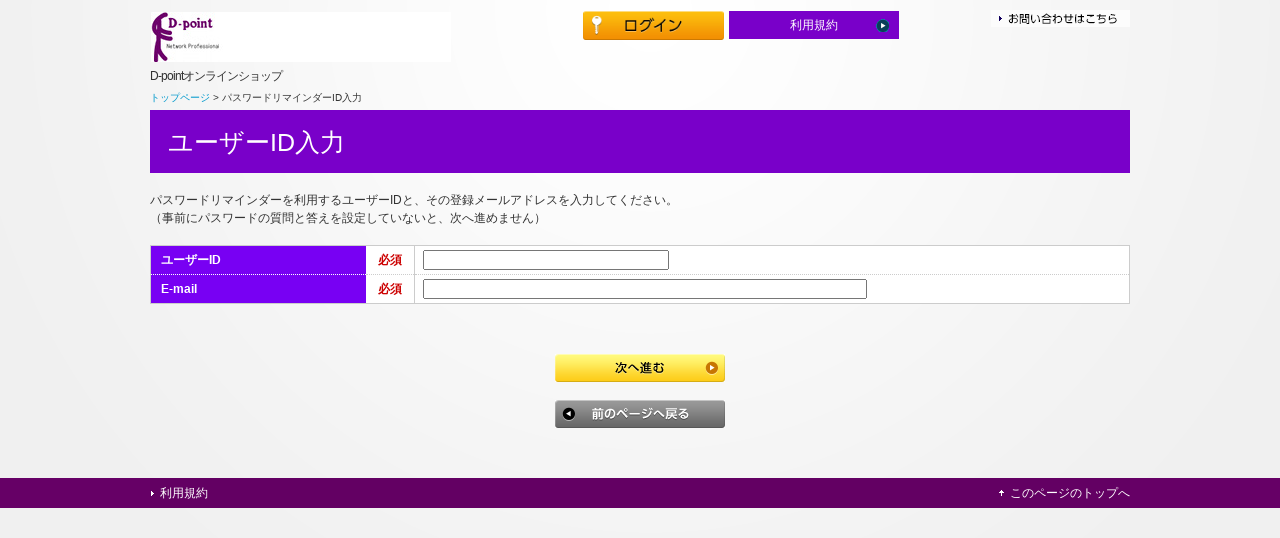

--- FILE ---
content_type: text/html; charset=Windows-31J
request_url: https://b3id.jp/d-point/pub/pwdr/EOCCOL714_entry.html
body_size: 4798
content:
<!DOCTYPE html>
<html>
<head>
<meta http-equiv="Content-Type" content="text/html; charset=Shift_JIS">
<meta name="コーナー" content="MYプロ">
<meta name="コンテンツ" content="パスリマ">
<meta name="ページ名" content="入力">
<meta name="author" content="">
<meta name="description" content="">
<meta name="keywords" content="">
<title>D-pointオンラインショップ｜ パスワードリマインダーID入力</title>



<meta http-equiv="X-UA-Compatible" content="IE=edge" >
<link rel="stylesheet" type="text/css" href="/portal/common/css/import10.css" media="all" />



<script src="/portal/common/js/Rtoaster.js" type="text/javascript"></script>

<link rel="stylesheet" type="text/css" href="/portal/common/css/jquery.ui.css" media="all" />
<link rel="stylesheet" type="text/css" href="/portal/common/css/filecontrol.css" media="all" />
<link rel="stylesheet" type="text/css" href="/portal/css/style.css" media="all" />
<script type="text/javascript" src="/portal/common/js/jquery.js" charset="UTF-8"></script>
<script type="text/javascript" src="/portal/common/js/jquery-migrate-1.4.1.min.js" charset="UTF-8"></script>
<script type="text/javascript" src="/portal/common/js/jquery-migrate-3.0.1.min.js" charset="UTF-8"></script>
<script type="text/javascript" src="/portal/common/js/jquery-ui-1.8.20.min.js" charset="UTF-8"></script>
<script type="text/javascript" src="/portal/common/js/idaten.js" charset="UTF-8"></script>
<script type="text/javascript" src="/portal/common/js/common.js" charset="UTF-8"></script>
<script type="text/javascript" src="/portal/common/js/DD_belatedPNG.js" charset="UTF-8"></script>
<script type="text/javascript" src="/portal/common/js/jQselectable.js" charset="UTF-8"></script>
<script type="text/javascript" src="/portal/common/js/dropdownmenu.js" charset="UTF-8"></script>
<script type="text/javascript" src="/portal/common/js/doubleSubmission.js" charset="UTF-8"></script>
<script type="text/javascript" src="/portal/common/js/jquery.simplemodal.js" charset="UTF-8"></script>
<script type="text/javascript" src="/portal/common/js/filecontrol.js" charset="UTF-8"></script>
<script type="text/javascript" src="/portal/common/js/jquery.upload.js" charset="UTF-8"></script>
<script type="text/javascript" src="/portal/common/js/thickbox.js" charset="UTF-8"></script>
<script type="text/javascript" src="/portal/common/js/crossCheckValidate.js" charset="UTF-8"></script>

<script type="text/javascript" src="/portal/common/js/opendialog.js" charset="UTF-8"></script>
<script type="text/javascript" src="/portal/common/js/setArrayDefinitions.js" charset="UTF-8"></script>
<script type="text/javascript" src="/portal/common/js/jquery.blockUI.js" charset="UTF-8"></script>


<link rel="stylesheet" type="text/css" href="/portal/pub/pwdr/css/style.css" media="all" />
</head>
<body>



<!-- Google Tag Manager (noscript) -->
<noscript><iframe
src="https://www.googletagmanager.com/ns.html?id=GTM-MQ5C4PZ"
height="0" width="0" style="display:none;visibility:hidden"></iframe></noscript>
<!-- End Google Tag Manager (noscript) -->






<div id="header">
	<div id="headerIn">
		
			
				<div id="header" class="bbb">
	<div id="headerIn">
		<div class="clearfix">
			<div id="hd_left">
				<h1 id="headerLogo"><a href="/d-point/"><img src="/portal/shoppub/10890/logoseal/dpointlogo50x300.jpg" alt="D-pointオンラインショップ" /></a></h1>
				<p id="hederRead">D-pointオンラインショップ</p>
			</div>
			<div id="hd_right" class="pb00">
				<ul id="uNavi02">
					<li class="li01">
						<p><a href="/d-point/pub/qa/EOCCOL706_entry.html/?findOtoiawaseInputExecute-method=method&eOCCOL706E01I01.syorikbn=3">
							<img src="/portal/common/img/hd/bnr_hdlogout02_no.gif" alt="お問い合わせはこちら" class="over" />
						</a></p>
					</li>
					<li class="li02">
						<p class="useAgree0110"><span><a href="/d-point/pub/agre/EOCCAG001_2confirm.html?eOCCAG001E03I01.kiyakTekKinoId=EOCCAK002&getRiyoKiyaku-method=method" target="_blank">利用規約</a></span></p>
					
					
						<p style="width:150px;margin-right:5px;float:right;"><a href="/d-point/shop/opid/EOCCBB001_entry.html"><img class="over" alt="ログイン" src="/portal/common/img/btn/btn_login01_no.gif" height="29" /></a>
					
					
					</li>
				</ul>
			</div>
		</div>
	</div>
</div>

			
		

		
		
	</div>
</div>




 <div id="wrapper" class="nocolmunContents"><div id="contents"><div id="main">
  
    <div id="breadcrumb"><a href="/d-point/">トップページ</a> &gt; パスワードリマインダーID入力</div>
  
  <div class="section">
    <div class="mainTitSec01">
      
        <h2 class="h2_style01">ユーザーID入力</h2>
      
      <p class="read">パスワードリマインダーを利用するユーザーIDと、その登録メールアドレスを入力してください。<br />
（事前にパスワードの質問と答えを設定していないと、次へ進めません）</p>
    </div>
    


<div id="jspbody">
    



<script type="text/javascript"
    src="/portal/common/js/ot/ot.js"
    charset="UTF-8"></script>
<script type="text/javascript"
    src="/portal/common/js/messages.js"
    charset="UTF-8"></script>
<script type="text/javascript"
    src="/portal/common/js/EncodingValidator.js"
    charset="UTF-8"></script>
<script type="text/javascript"
    src="/portal/common/js/checkConvertToSJIS.js"
    charset="Shift_JIS"></script>
<script type="text/javascript"
    src="/portal/common/js/ecl.js"
    charset="UTF-8"></script>  
<script type="text/javascript"
    src="/portal/common/js/beans.js"
    charset="UTF-8"></script>   
<script type="text/javascript"
    src="/portal/common/js/eocc.js"
    charset="UTF-8"></script>
<script type="text/javascript"
    src="/portal/common/js/jquery.bgiframe.min.js"
    charset="UTF-8"></script>
<script type="text/javascript">

//二重に送信しようとされた場合の処理を設定
ot.doubleSubmission.setDoubleSubmissionErrorFunction(function () {
 // alert('前回の処理を実行中です。');
});

//DOMツリーの準備ができたタイミングで二重送信禁止の制御を開始します。
$(ot.doubleSubmission.start);

//iPhone用
var contentoformNameArrayBackup = new Array();
var onpageShowCallerFunctionMobile = null;
window.onpageshow = function() {
    ot.doubleSubmission.setBlocked(false);

    if (navigator.userAgent.indexOf('iPhone') > 0
            || navigator.userAgent.indexOf('iPad') > 0 
            || navigator.userAgent.indexOf('iPod') > 0 
            || navigator.userAgent.indexOf('Android') > 0) {
    	$.ajaxSetup({
    	    headers: { "cache-control": "no-cache" }
    	});
    	setTimeout(function() {
    	if (onpageShowCallerFunctionMobile) {
    		try {onpageShowCallerFunctionMobile.call(this);} catch (err) {}
    	}

    	if (contentoformNameArrayBackup.length == 0) {
    		// 初回表示
    		$('form input').each(function() {
    			contentoformNameArrayBackup.push($(this).attr('name'));
    		});	
    	} else {
    		// ヒストリバック時
            $("#lockScreen").remove();
    	}    	
    	if (contentoformNameArrayBackup.length != 0) {
    		$('form input').each(function() {
    			var ok = false;
    			for (var i0 = 0; i0 < contentoformNameArrayBackup.length; i0++) {
    				var name = $(this).attr('name');
    				var bname = contentoformNameArrayBackup[i0];
    				if ($(this).attr('name') == contentoformNameArrayBackup[i0]) {
    					ok = true;
    					break;
    				}
    			}
    			if (!ok) {
    				$(this).remove();			
    			}
    		});
    	}
    	}, 500);
    }
}

/*
 * 現在の画面の入力チェック／入力補正の定義情報を
 * 入力チェック／入力補正 JavaScript 部品に設定
 */
beans.validationService.setDefinitionList(

[{"property":"eOCCOL714E01I01.remindSitumon"},{"required":"true","property":"eOCCOL714E01I01.userid","groups":"findUserExecute,findRemindExecute,updatePasswordExecute","patternType":"\u534A\u89D2\u82F1\u6570\u5B57\u8A18\u53F7","label":"\u30E6\u30FC\u30B6\u30FCID"},{"required":"true","property":"eOCCOL714E01I01.email","maxLength":"100","groups":"findUserExecute","patternType":"\u30E1\u30FC\u30EB\u30A2\u30C9\u30EC\u30B9","label":"\u30E1\u30FC\u30EB\u30A2\u30C9\u30EC\u30B9"},{"minLength":"4","required":"true","maxLengthType":"\u534A\u89D2\u63DB\u7B97","property":"eOCCOL714E01I01.remindKaito","maxLength":"200","minLengthType":"\u534A\u89D2\u63DB\u7B97","groups":"findRemindExecute","label":"\u30EA\u30DE\u30A4\u30F3\u30C0\u30FC\u56DE\u7B54"},{"minLength":"6","required":"true","property":"eOCCOL714E01I01.password","maxLength":"20","groups":"updatePasswordExecute","patternType":"\u534A\u89D2\u82F1\u6570\u5B57\u8A18\u53F7","label":"\u30D1\u30B9\u30EF\u30FC\u30C9"},{"minLength":"6","required":"true","property":"eOCCOL714E01I01.passwordkakunin","maxLength":"20","groups":"updatePasswordExecute","patternType":"\u534A\u89D2\u82F1\u6570\u5B57\u8A18\u53F7","label":"\u30D1\u30B9\u30EF\u30FC\u30C9\uFF08\u78BA\u8A8D\uFF09"}]
);


$(function () {

   // メッセージ領域の jQuery オブジェクトを設定
   beans.messageContainer.setMessageArea($('#main'));
   // メッセージ情報を JSON で設定
   beans.messageContainer.addMessages(




[]
);
   // メッセージ表示更新
   beans.messageContainer.refresh();

   setTimeout(function() {
       // 一覧画面の場合、一覧のトップに遷移する。
       if ($(".targetListTop").length) {
           var p = $(".targetListTop").offset().top;
           $('html,body').animate({ scrollTop: p } , 0);
       }
   }, 0);
});

</script>
    <script type="text/javascript">
/*
 * 次へ進むボタンを押下
 */
function doNext()
  {
  if(checkBeforeSubmit()) {return false;}
  // JavaScript入力チェック
  if (!beans.validationService.validateAll("findUserExecute")) {
    return false;
  }
  $('#contentForm').attr('action', '/d-point/pub/pwdr/EOCCOL714_2entry.html/');
  return true;
}
   </script>
    <form id="contentForm" action="/DIS-Net-EO/portal/pub/pwdr/EOCCOL714_entry.do" method="get">
        <div class="table_style02">
            <table cellpadding="0" cellspacing="0">
                <colgroup>
                    <col width="22%" />
                    <col width="5%" />
                    <col width="78%" />
                </colgroup>
                <tr>
                    <th><div>ユーザーID</div></th>
                    <td class="td01"><div>
                            <span class="red">必須</span>
                        </div></td>
                    <td class="td02"><div class="nameSec01">
                            <span id="message-area-userid"></span>
                            <input type="text" name="eOCCOL714E01I01.userid" value="" maxlength="32" class="w238 message-area-userid" />
                        </div></td>
                </tr>
                <tr>
                    <th><div>E-mail</div></th>
                    <td class="td01"><div>
                            <span class="red">必須</span>
                        </div></td>
                    <td class="td02"><div class="nameSec01">
                            <span id=message-area-email class="erText">E-mailが入力されていません。</span>
                            <input type="text" name="eOCCOL714E01I01.email" value="" maxlength="100" class="w436 message-area-email" />
                        </div></td>
                </tr>
            </table>
        </div>
        <ul class="ul_btn01">
            <li><input type='image' name="findUserExecute-method"
                    src="/portal/common/img/btn/btn_next01_10_no.gif" alt="次へ進む"
                    class="over" onclick="return doNext();" /></li>
        </ul>

    </form>
    <div id="modalFileUploadDialog">
<div id="modalFileUploadDiv01" class="fileupload01">
<form id="modalFileUploadForm" action="#" method="post" enctype="multipart/form-data">
    <h1 class="mb10"><img src="/portal/common/img/fileupload/tit_fileupload01.gif" width="600" height="60" alt="ファイルアップロード"></h1>
    <div class="fileuploadSec01">
        <div class="fileuploadSec01In">
            <div class="table_fileupload01 pb30 pt25">
                <table cellpadding="0" cellspacing="0">
                    <tbody><tr>
                        <td rowspan="2"><div><p class="icon"><img src="/portal/common/img/ico_upload01.gif" alt="" width="77" height="78"></p></div></td>
                        <td colspan="2" class="taL vaB"><div><p class="text01">インポートするファイルを選択したら、「アップロード」ボタンをクリックしてください。</p></div></td>
                    </tr>
                    <tr>
                        <td><div id="modalFileUploadTarget"><input type="file" name="ajaxUploadFile" id="ajaxUploadFile" class="w276"></div></td>
                        <td></td>
                    </tr>
                </tbody></table>
            </div>
        </div>
    </div>
    <ul class="ul_btn01 mt20">
        <li><input type="image" src="/portal/common/img/btn/btn_upload_10_no.gif" alt="アップロード" id="" name="" class="over" onclick="JavaScript:doModalUpload();return false"></li>
    </ul>
    <p class="popupClose01"><a onclick="closeModalUpload()" title="Close" class="simplemodal-close"><img src="/portal/common/img/lightbox/closelabel02.gif" alt="" width="66" height="22"></a></p>  
<input type="hidden" id="modalUploadFormAction">
</form>
</div>
<div id="modalFileUploadDiv02" class="fileupload01">
    <h1 class="mb10"><img src="/portal/common/img/fileupload/tit_fileupload02.gif" width="600" height="60" alt="ファイルアップロード中"></h1>
    <div class="fileuploadSec01">
        <div class="fileuploadSec01In">
            <div class="inner01">
                <p><img src="/portal/common/img/lightbox/loading.gif" width="32" height="32" alt="ファイルアップロード中"></p>
                <p class="text01 mt40">ファイルをアップロードしています。少々お待ちください。</p>
            </div>
        </div>
    </div>
    <p class="popupClose01"><a onclick="closeModalUpload()" title="Close" class="simplemodal-close"><img src="/portal/common/img/lightbox/closelabel02.gif" alt="" width="66" height="22"></a></p>  
</div>
<div id="modalFileUploadDiv03" class="fileupload01">
    <h1 class="mb10"><img src="/portal/common/img/fileupload/tit_fileupload03.gif" width="600" height="60" alt="ファイルアップロード完了"></h1>
    <div class="fileuploadSec01">
        <div class="fileuploadSec01In">
            <div id="fileuploadMsgList2" class="inner02">
                <p><img src="/portal/common/img/ico_check02.gif" width="77" height="78" alt="ファイルアップロード完了"></p>
            </div>
        </div>
    </div>
    <p class="popupClose01"><a onclick="closeModalUpload()" title="Close" class="simplemodal-close"><img src="/portal/common/img/lightbox/closelabel02.gif" alt="" width="66" height="22"></a></p>  
</div>
<div id="modalFileUploadDiv04" class="fileupload01">
    <h1 class="mb10"><img src="/portal/common/img/fileupload/tit_fileupload04.gif" width="600" height="60" alt="ファイルアップロードエラー"></h1>
    <div class="fileuploadSec01">
        <div class="fileuploadSec01In">
            <div id="fileuploadMsgList" class="inner02">
                <p><img src="/portal/common/img/ico_error01.gif" width="77" height="78" alt="ファイルアップロードエラー"></p>
            </div>
        </div>
    </div>
    <p class="popupClose01"><a onclick="closeModalUpload()" title="Close" class="simplemodal-close"><img src="/portal/common/img/lightbox/closelabel02.gif" alt="" width="66" height="22"></a></p>
</div>
</div>
    


    


</div>




  </div>
<br />
<p style="text-align: center;" class="btn">
                <a href="javascript:history.go(-1);"><img border="0" alt="戻る" src="/portal/common/img/btn/btn_back02_no.gif" /></a>
 </p>
</div> </div>
</div>
 <script type="text/javascript">
Rtoaster.init("RTA-50f7-9d5ef83e7b53","");
Rtoaster.track();
</script>    <div id="footer" class="footer_bbb01">
	<div id="footerTop">
		<div class="footerIn">
			<ul>
				<li><a href="/d-point/pub/agre/EOCCAG001_2confirm.html?eOCCAG001E03I01.kiyakTekKinoId=EOCCAK002&getRiyoKiyaku-method=method" target="_blank">利用規約</a></li>
			</ul>
			<p class="ftPageTop"><a href="#header">このページのトップへ</a></p>
		</div>
	</div>
</div>
    <script language="JavaScript" type="text/javascript">
	 function screportDL(obj,str){

	 }
	 
	function clreport(obj,str){
	
	}
   </script>




</body>
</html>




--- FILE ---
content_type: text/css
request_url: https://b3id.jp/portal/common/css/import10.css
body_size: 300
content:
@charset "UTF-8";
/*
 * import.css
 *
 *  version --- 3.4
 *  updated --- 2011/07/12
 */

/* !共通css -------------------------------------------------------------- */
@import "cmn_layout10.css";
@import "cmn_layout_sub.css";
@import "cmn_style.css";




--- FILE ---
content_type: text/css
request_url: https://b3id.jp/portal/pub/pwdr/css/style.css
body_size: 340
content:
@charset "utf-8";

/* g134_input.html
---------------------------------------------------------- */
.dl_reminder01 {
	padding: 10px 0 0 2px;
}
	.dl_reminder01 dt {
		float: left;
		width: 75px;
		margin-right: -75px;
		_padding-top: 4px;
	}
	.dl_reminder01 dd {
		padding-left: 75px;
	}
	.dl_reminder01 dd input {
		padding-bottom: 2px;
	}
	

--- FILE ---
content_type: text/css
request_url: https://b3id.jp/portal/common/css/cmn_layout10.css
body_size: 11723
content:
@charset "UTF-8";
/*
 * cmn_layout.css
 *
 *  version --- 3.4
 *  updated --- 2011/07/12
 */


/* !HTML5 elements
---------------------------------------------------------- */
header, footer, nav, section, aside, article
{ display: block;}

/* !Reseting
---------------------------------------------------------- */
body {
	font-family: "ヒラギノ角ゴPro W3", "Hiragino Kaku Gothic Pro", Osaka, "ＭＳ Ｐゴシック", "MS PGothic", Arial, Helvetica, Verdana, sans-serif;
	font-size: 12px; /* 10px; */
	-webkit-text-size-adjust: none;
	line-height: 1.5;
	color: #333;
	background: #f0f0f0 url(/portal/common/img/bg_body01.gif) center top no-repeat;
}
/* ie7 */ *:first-child+html body { font-size: 75%; /* 62.5%; */}
/* ie6Below */ * html body { font-size:75%; /* font-size: 62.5%; */}
/* ie8 */ html>/**/body { font-size /*\**/: 75%\9;}
body, div, pre, p, blockquote, dl, dt, dd, ul, ol, li, h1, h2, h3, h4, h5, h6, form, fieldset, th, td
{ margin: 0; padding: 0;}
input, textarea
{ margin: 0; font-size: 100%; }
textarea { resize: vertical; }
label
{ cursor: pointer;}
table
{ border-collapse: collapse; border-spacing: 0; font-size: 100%;}
fieldset, img
{ border: 0;}
img
{ vertical-align: top;}
address, caption, cite, code, dfn, em, th, var
{ font-style: normal; font-weight: normal;}
ol, ul
{ list-style: none;}
caption, th
{ text-align: left;}
h1, h2, h3, h4, h5, h6
{ font-size: 100%; font-weight: normal;}
q:after, q:before
{ content:'';}
a, input
{ /* outline: none; */ }
abbr, acronym
{ border: 0;}

/* !Clearfix
---------------------------------------------------------- */
.clearfix,
#headerIn,
#uNavi,
#uNavi ul,
#myBox,
#uNavi02,
#uNavi02 li ul,
#gNavi,
#gNavi ul,
#contents,
.rightBoxIn,
.section,
.colmunContents #side .narrow01,
.colmunContents #side .sideSec04_09 ul,
.estimateSec01,
.tableUl_style01,
.bundleSec01,
.bundleSec02,
.bundleSec03,
.bundleSec04,
.tableSearch01 ul
{
	display: block;
	min-height: 1%;
}
.clearfix:after,
#headerIn:after,
#uNavi:after,
#uNavi ul:after,
#myBox:after,
#uNavi02:after,
#uNavi02 li ul:after,
#gNavi:after,
#gNavi ul:after,
#contents:after,
.rightBoxIn:after,
.section:after,
.colmunContents #side .narrow01:after,
.colmunContents #side .sideSec04_09 ul:after,
.estimateSec01:after,
.tableUl_style01:after,
.bundleSec01:after,
.bundleSec02:after,
.bundleSec03:after,
.bundleSec04:after,
.tableSearch01 ul:after
{
	clear: both;
	content:".";
	display: block;
	height: 0;
	visibility: hidden;
}
* html .clearfix,
* html #headerIn,
* html #uNavi,
* html #uNavi ul,
* html #myBox,
* html #uNavi02,
* html #uNavi02 li ul,
* html #gNavi,
* html #gNavi ul,
* html #gNavi02,
* html #gNavi02 ul,
* html #contents,
* html .rightBoxIn,
* html .section,
* html .colmunContents #side .narrow01,
* html .colmunContents #side .sideSec04_09 ul,
* html .estimateSec01,
* html .tableUl_style01
* html .bundleSec01:after,
* html .bundleSec02:after
* html .bundleSec03:after,
* html .bundleSec04:after,
* html .tableSearch01 ul
{
	height: 1%;
	/*\*//*/
	height: auto;
	overflow: hidden;
	/**/
}
/* !Layout
---------------------------------------------------------- */
html { overflow-y: scroll;}
body { text-align: center;}
@media print {
	html,
	html body { *zoom: 1;}
	.colmunContents #contents {
		display: table\9;
	}
	.colmunContents #main,
	.colmunContents #side,
	.colmunContents #rightCon {
		display: table\9;
	}
}
/* !header
---------------------------------------------------------- */
#header {
	width: 100%;
	text-align:center;
}
	#headerIn {
		margin: 0 auto;
		width: 980px;
		text-align: left;
	}
		#hd_left {
			float: left;
			width: 267px;
			margin-right: 25px;
		}
			#headerLogo {
				padding: 12px 0 5px 1px;
			}
			#hederRead {
				letter-spacing: -1px;
			}
		#hd_right {
			float: right;
			text-align: right;
			width: 688px;
			padding: 10px 0 3px;
		}
			#uNavi {
				float: right;
				display: block;
				position: relative;
				width: 546px;
				height: 20px;
				margin-bottom: 5px;
				zoom:1;
			}
			#uNavi ul {
			}
				#uNavi li {
					overflow: hidden;
					position: absolute;
					top: 0;
					height: 20px;
				}
				#uNavi li#uNav01 {
					width: 176px;
					left: 0;
				}
				#uNavi li#uNav02 {
					width: 164px;
					left: 176px;
				}
				#uNavi li#uNav03 {
					width: 103px;
					left: 340px;
				}
				#uNavi li#uNav04 {
					width: 103px;
					left: 443px;
				}
					#uNavi li a {
						display: block;
					}
				#uNavi li#uNav01 a { margin-left: 0;}
				#uNavi li#uNav02 a { margin-left: -176px;}
				#uNavi li#uNav03 a { margin-left: -340px;}
				#uNavi li#uNav04 a { margin-left: -443px;}
					#uNavi li a:hover {
						margin-top: -20px;
					}
			#uNavi02 {
			}
				#uNavi02 li {
					float: right;
					margin-left: 11px;
				}
				#uNavi02 li.li01 {
					width: 220px;
				}
					#uNavi02 li.li01 p {
						margin-bottom: 7px;
					}
					#uNavi02 li.li01 ul li a {
						background: url(/portal/common/img/ico_arrow_r01.gif) no-repeat left 0.5em;
						padding-left: 8px;
					}
					#uNavi02 li.li02 p {
						margin: 1px 0 5px;
					}
					#uNavi02 li.li02 ul li {
						float: left;
						margin: 0 9px 0 0;
					}
					#uNavi02 li.li02 ul li.last {
						margin-right: 0;
					}
					#uNavi02 li.li02 ul li.tel {
						padding: 1px 0 0 0;
					}
					#uNavi02 li.li02 ul li.time {
					}


				#myBox {
					_padding-top: 20px;
					clear: both;
					*zoom: 1;
				}
					#headerCartWrap {
						float: right;
						margin-left: 25px;
						background: url(/portal/common/img/hd/bg_hd_gray01_right.gif) right top no-repeat;
						padding-right: 3px;
					}
						#headerCartWrap ul {
							background: url(/portal/common/img/hd/bg_hd_gray01_left.gif) left top no-repeat;
							padding: 3px 0 3px 3px;
							*padding: 2px 0 3px 3px;
						}
							#headerCartWrap ul li {
								vertical-align: middle;
								display: inline-block;
								*display: inline;
								*zoom: 1;
							}
								#headerCartWrap ul li a {
								}
							#headerCartWrap ul li.item01 {
								margin-right: 3px;
							}
							#headerCartWrap ul li.item02 {
								background: url(/portal/common/img/bg_balloon01_right.gif) right top no-repeat;
								margin-right: 3px;
								padding-right: 2px;
								height: 28px;
								line-height: 28px;
							}
								#headerCartWrap ul li.item02 div {
									background: url(/portal/common/img/bg_balloon01_left.gif) left top no-repeat;
									padding: 0 5px 0 14px;
								}
							#headerCartWrap ul li.item03 {
							}
					#headerName {
						width: 300px;
						float: right;
						line-height: 35px;
					}
#headerSearch {
	height: 23px;
	padding: 7px 6px 9px 10px; 
	_padding: 7px 6px 3px 10px; 
	background: url(/portal/common/img/hd/bg_search01.jpg) left top no-repeat;
}
	#headerSearch p {
		float: left;
	}
		#headerSearch p input {
			color: #666;
		}
	#headerSearch .item01 {
		vertical-align: middle;
		margin-right: 6px;
		padding-top: 2px;
	}
	#headerSearch .item02 {
		margin-right: 4px;
		vertical-align: middle;
		padding-top: 2px;
	}
	#headerSearch .item03 {
		margin-right: 10px;
	}
		#headerSearch .item03 input {
			width: 327px;
			height: 23px;
			line-height: 23px;
			padding: 0 7px;
			background: url(/portal/common/img/hd/bg_input01.gif) left top no-repeat;
			border: none;
		}
		#headerSearch .item03 span.read {
			display: block;
			color: #fff;
			font-size: 84%;
			margin-top: 3px;
			line-height: 1.2;
		}
	#headerSearch .item04 {
		margin-right: 5px;
		vertical-align: middle;
		padding-top: 2px;
	}
	#headerSearch .item05 {
		margin-right: 10px;
	}
		#headerSearch .item05 input {
			width: 187px;
			height: 22px;
			*line-height: 22px;
			padding: 3px 7px;
			background: url(/portal/common/img/hd/bg_input02.gif) left top no-repeat;
			border: none;
		}
	#headerSearch .item06 {
	}
		#headerSearch .item06 input {
			width: 100px;
			height: 23px;
			border: none;
			background: none;
		}
	#headerSearch select {
		width: 211px;
		padding: 3px 0 4px;
		background: #f3f3f3;
		border-left: 1px solid #c8c8c8;
		border-top: 1px solid #a3a3a3;
		margin-right: 10px;
		display: block;
		float: left;
	}

/* headerSearch02 */
#headerSearch02 {
	height: 23px;
	padding: 7px 6px 9px 10px; 
	background: url(/portal/common/img/hd/bg_search02.jpg) left top no-repeat;
}
	#headerSearch02 p {
		float: left;
	}
		#headerSearch02 p input {
			color: #666;
		}
	#headerSearch02 .item02 {
		margin-right: 4px;
		vertical-align: middle;
		padding-top: 1px;
	}
	#headerSearch02 .item03 {
		margin-right: 10px;
	}
		#headerSearch02 .item03 input {
			width: 477px;
			height: 28px;
			line-height: 28px;
			padding: 0 7px;
			background: url(/portal/common/img/hd/bg_input03.gif) left top no-repeat;
			border: none;
		}
		#headerSearch02 .item03 span.read {
			display: block;
			color: #fff;
			font-size: 84%;
			margin-top: 3px;
			line-height: 1.2;
		}
	#headerSearch02 .item04 {
		margin-right: 5px;
		vertical-align: middle;
		padding-top: 1px;
	}
	#headerSearch02 .item05 {
		margin-right: 10px;
	}
		#headerSearch02 .item05 input {
			width: 272px;
			height: 22px;
			*line-height: 22px;
			padding: 3px 7px;
			background: url(/portal/common/img/hd/bg_input04.gif) left top no-repeat;
			border: none;
		}
	#headerSearch02 .item06 {
	}
		#headerSearch02 .item06 input {
			width: 100px;
			height: 23px;
			border: none;
			background: none;
		}

#headerSearch03 {
	background-color:#a7a7a7;
	height: 23px;
	padding: 7px 6px 9px 10px; 
}
	#headerSearch03 p {
		float: left;
	}
		#headerSearch03 p input {
			color: #666;
		}
	#headerSearch03 .item01 {
		vertical-align: middle;
		margin-right: 6px;
		padding-top: 5px;
	}
	#headerSearch03 .item02 {
		margin-right: 4px;
		vertical-align: middle;
		padding-top: 2px;
	}
	#headerSearch03 .item03 {
		margin-right: 10px;
	}
		#headerSearch03 .item03 input {
			width: 327px;
			height: 23px;
			line-height: 23px;
			padding: 0 7px;
			background: url(/portal/common/img/bbb_hd/bg_input05.gif) left top no-repeat;
			border: none;
		}
		#headerSearch03 .item03 span.read {
			display: block;
			color: #fff;
			font-size: 84%;
			margin-top: 3px;
			line-height: 1.2;
		}
	#headerSearch03 .item04 {
		margin-right: 5px;
		vertical-align: middle;
		padding-top: 2px;
	}
	#headerSearch03 .item05 {
		margin-right: 10px;
	}
		#headerSearch03 .item05 input {
			width: 187px;
			height: 22px;
			*line-height: 22px;
			padding: 1px 7px;
			background: url(/portal/common/img/bbb_hd/bg_input06.gif) left top no-repeat;
			border: none;
		}
	#headerSearch03 .item06 {
	}
		#headerSearch03 .item06 input {
			width: 100px;
			height: 23px;
			border: none;
			background: none;
		}
	#headerSearch03 select {
		width: 211px;
		padding: 3px 0 4px;
		background: #f3f3f3;
		border-left: 1px solid #c8c8c8;
		border-top: 1px solid #a3a3a3;
		margin-right: 10px;
		display: block;
		float: left;
	}

/* !selectBox01
---------------------------------------------------------- */
a.sctble_display {
	background: url(/portal/common/img/hd/bg_select01.gif) left top no-repeat;
	height: 23px;
	width: 211px;
	margin-right: 10px;
	text-decoration: none;
	cursor: pointer;
	float: left;
	display: block;
}
a.sctble_display:hover,
a.sctble_display:active,
a.sctble_display:focus {
	text-decoration: none;
}

	a.sctble_display span {
		display: block;
		padding: 0 22px 0 7px;
		height: 23px;
		background: url(/portal/common/img/hd/ico_select01.gif) right top no-repeat;
		line-height: 23px;
		color: #666;
	}

/* bbb */
.bbb a.sctble_display {
	background: url(/portal/common/img/bbb_hd/bg_select02.gif) left top no-repeat;
}
	.bbb a.sctble_display span {
		background: url(/portal/common/img/bbb_hd/ico_select02.gif) right top no-repeat;
	}
div.sctble_mat {
	width: 209px;
	text-align: left;
	overflow-y: scroll;
	border: 1px solid #dfdfdf;
}
* html div.sctble_mat {
	overflow-y: hidden;
}
	div.sctble_mat a {
		padding: 5px;
		color: #666;
		text-decoration: none;
		cursor: pointer;
		display: block;
		background: #fff;
		text-decoration: none;
		outline: none;
	}
	div.sctble_mat a.last-child {
	}
	div.sctble_mat a:hover {
		background: #f1f1f1;
	}
/* !gNavi
---------------------------------------------------------- */
#gNavi {
	display: block;
	position: relative;
	width: 980px;
	height: 35px;
	clear: both;
	z-index: 8000;
}
	#gNavi ul {
		position: relative;
	}
		#gNavi ul li {
			float: left;
			width: 135px;
			height: 35px;
			overflow: hidden;
			zoom: 1;
		}
		#gNavi ul li#gNav01 { width: 35px;}
		#gNavi ul li#gNav02 {}
		#gNavi ul li#gNav03 {}
		#gNavi ul li#gNav04 {}
		#gNavi ul li#gNav05 {}
		#gNavi ul li#gNav06 {}
		#gNavi ul li#gNav07 {}
		#gNavi ul li#gNav08 {}
			#gNavi ul li span {
				visibility: hidden;
			}
			#gNavi ul li span.line {
				display: block;
				width: 2px;
				height: 35px;
				background: url(/portal/common/img/hd/bg_gnavi.gif) left top no-repeat;
				float: right;
				cursor: pointer;
				visibility: visible;
				text-align: -999px;
				color:#000;
			}
			#gNavi ul li#gNav01.current span.line,
			#gNavi ul li#gNav02.current span.line,
			#gNavi ul li#gNav03.current span.line,
			#gNavi ul li#gNav04.current span.line,
			#gNavi ul li#gNav05.current span.line,
			#gNavi ul li#gNav06.current span.line,
			#gNavi ul li#gNav07.current span.line,
			#gNavi ul li#gNav08.current span.line,
			#gNavi ul li span.prev,
			#gNavi ul li span.cur_prev,
			#gNavi ul li.hover span.cur_prev,
			#gNavi ul li.current span.next_hover,
			#gNavi ul li.hover span {
				background: url(/portal/common/img/hd/bg_gnavi.gif) left bottom no-repeat;
			}
			#gNavi ul li a {
				border-right: 1px solid #5c5c5c;
				width: 134px;
				height: 21px;
				display: block;
				float: left;
				padding: 7px 0;
				font-size: 115%;
				font-weight: bold;
				text-align:center;
				color:#fff;
			}
			#gNavi ul li div {
				visibility: hidden;
			}
			#gNavi ul li ul {
				position: relative;
				border-right: 2px solid #999;
				border-left: 1px solid #ccc;
				border-bottom: 2px solid #999;
			}
			#gNavi ul li ul li {
				border-bottom: 1px solid #ccc;
				background-color:#FFF;
				padding: 6px 9px;
				height: auto;
				width: auto;
				float: none;
				position: relative;
				white-space: nowrap;
			}
			#gNavi ul li ul li.first {
				background: #fff url(/portal/common/img/hd/bg_hd_pulldown02.gif) repeat-x left top;
			}
			#gNavi ul li ul li.last {
				border-bottom: 4px solid #666;
			}
			#gNavi ul li ul li a {
				background: none;
				border-right: none;
				float: none;
				height: inherit;
				text-indent: 0;
				color:#0099CC;
				font-size: 100%;
				font-weight: normal;
				padding: 0;
				display:block;
			}
			#gNavi ul li ul li span.line {
				display: none;
			}
			#gNavi ul li#gNav01 a {
				background-color:#58156b;
				width: 33px;
			}
			#wrapper.g01 #gNavi ul li#gNav01 a,
			#gNavi ul li#gNav01.hover a {
				background-color:#7900c9;
				height: 33px;
			}
			#gNavi ul li#gNav02 a {
				background-color:#58156b;
			}
			#wrapper.g02 #gNavi ul li#gNav02 a,
			#gNavi ul li#gNav02.hover a {
				background-color:#7900c9;
			}
				#gNavi ul li#gNav02 ul {
					position: absolute;
					left: 35px;
					top: 35px;
				}
			#gNavi ul li#gNav03 a {
				background-color:#58156b;
			}
			#wrapper.g03 #gNavi ul li#gNav03 a,
			#gNavi ul li#gNav03.hover a {
				background-color:#7900c9;
			}
				#gNavi ul li#gNav03 ul {
					position: absolute;
					left: 170px;
					top: 35px;
				}
			#gNavi ul li#gNav04 a {
				background-color:#58156b;
			}
			#wrapper.g04 #gNavi ul li#gNav04 a,
			#gNavi ul li#gNav04.hover a {
				background-color:#7900c9;
			}
				#gNavi ul li#gNav04 ul {
					position: absolute;
					left: 305px;
					top: 35px;
				}
			#gNavi ul li#gNav05 a {
				background-color:#58156b;
			}
			#wrapper.g05 #gNavi ul li#gNav05 a,
			#gNavi ul li#gNav05.hover a {
				background-color:#7900c9;
			}
				#gNavi ul li#gNav05 ul {
					position: absolute;
					left: 440px;
					top: 35px;
				}
			#gNavi ul li#gNav06 a {
				background-color:#58156b;
			}
			#wrapper.g06 #gNavi ul li#gNav06 a,
			#gNavi ul li#gNav06.hover a {
				background-color:#7900c9;
			}
				#gNavi ul li#gNav06 ul {
					position: absolute;
					left: 575px;
					top: 35px;
				}
			#gNavi ul li#gNav07 a {
				background-color:#58156b;
			}
			#wrapper.g07 #gNavi ul li#gNav07 a,
			#gNavi ul li#gNav07.hover a {
				background-color:#7900c9;
			}
				#gNavi ul li#gNav07 ul {
					position: absolute;
					left: 710px;
					top: 35px;
				}
			#gNavi ul li#gNav08 a {
				background-color:#58156b;
			}

			#wrapper.g08 #gNavi ul li#gNav08 a,
			#gNavi ul li#gNav08.hover a {
				background-color:#7900c9;
			}
				#gNavi ul li#gNav08 ul {
					position: absolute;
					left: 845px;
					top: 35px;
				}
				#gNavi ul li#gNav08 ul li {
					width: 114px;
				}
				#gNavi ul li#gNav02 ul li a,
				#gNavi ul li#gNav03 ul li a,
				#gNavi ul li#gNav04 ul li a,
				#gNavi ul li#gNav05 ul li a,
				#gNavi ul li#gNav06 ul li a,
				#gNavi ul li#gNav07 ul li a,
				#gNavi ul li#gNav08 ul li a {
					display:inline;
					background: url(/portal/common/img/ico_arrow_r02.gif) no-repeat left 0.5em;
					padding-left: 9px;
				}
				#wrapper.g02 #gNav2 ul li#gNav02 ul li a,
				#gNavi ul li#gNav02.hover ul li a,
				#wrapper.g03 #gNav3 ul li#gNav03 ul li a,
				#gNavi ul li#gNav03.hover ul li a,
				#wrapper.g04 #gNav4 ul li#gNav04 ul li a,
				#gNavi ul li#gNav04.hover ul li a,
				#wrapper.g05 #gNav5 ul li#gNav05 ul li a,
				#gNavi ul li#gNav05.hover ul li a,
				#wrapper.g06 #gNav6 ul li#gNav06 ul li a,
				#gNavi ul li#gNav06.hover ul li a,
				#wrapper.g07 #gNav7 ul li#gNav07 ul li a,
				#gNavi ul li#gNav07.hover ul li a,
				#wrapper.g08 #gNav8 ul li#gNav08 ul li a,
				#gNavi ul li#gNav08.hover ul li a {
					background: url(/portal/common/img/ico_arrow_r02.gif) no-repeat left 0.5em;
				}

			#gNavi ul li#gNav02.hover a#nomenu {
				background-color:#58156b;
			}
			#gNavi ul li#gNav03.hover a#nomenu {
				background-color:#58156b;
			}
			#gNavi ul li#gNav04.hover a#nomenu {
				background-color:#58156b;
			}
			#gNavi ul li#gNav05.hover a#nomenu {
				background-color:#58156b;
			}
			#gNavi ul li#gNav06.hover a#nomenu {
				background-color:#58156b;
			}
			#gNavi ul li#gNav07.hover a#nomenu {
				background-color:#58156b;
			}
			#gNavi ul li#gNav08.hover a#nomenu {
				background-color:#58156b;
			}

			#gNavi ul li#gNav02 a#nomenu {
				cursor:default;
			}
			#gNavi ul li#gNav03 a#nomenu {
				cursor:default;
			}
			#gNavi ul li#gNav04 a#nomenu {
				cursor:default;
			}
			#gNavi ul li#gNav05 a#nomenu {
				cursor:default;
			}
			#gNavi ul li#gNav06 a#nomenu {
				cursor:default;
			}
			#gNavi ul li#gNav07 a#nomenu {
				cursor:default;
			}
			#gNavi ul li#gNav08 a#nomenu {
				cursor:default;
			}

/* !gNavi02
---------------------------------------------------------- */
#gNavi02 {
	display: block;
	position: relative;
	width: 980px;
	height: 35px;
	clear: both;
	z-index: 8000;
}
	#gNavi02 ul {
		position: relative;
	}
		#gNavi02 ul li {
			float: left;
			width: 135px;
			height: 35px;
			overflow: hidden;
			zoom: 1;
		}
		#gNavi02 ul li#gNav01 { width: 35px;}
		#gNavi02 ul li#gNav02 {}
		#gNavi02 ul li#gNav03 {}
		#gNavi02 ul li#gNav04 {}
		#gNavi02 ul li#gNav05 {}
		#gNavi02 ul li#gNav06 {}
		#gNavi02 ul li#gNav07 {}
		#gNavi02 ul li#gNav08 {}
			#gNavi02 ul li span {
				xvisibility: hidden;
			}
			#gNavi02 ul li#gNav01 span {
				visibility: hidden;
			}
			#gNavi02 ul li span.line {
				display: block;
				width: 2px;
				height: 35px;
				background: url(/portal/common/img/hd/bg_gnavi.gif) left top no-repeat;
				float: right;
				cursor: pointer;
				visibility: visible;
				text-align: -999px;
				color:#000;
			}
			#gNavi02 ul li#gNav01.current span.line,
			#gNavi02 ul li#gNav02.current span.line,
			#gNavi02 ul li#gNav03.current span.line,
			#gNavi02 ul li#gNav04.current span.line,
			#gNavi02 ul li#gNav05.current span.line,
			#gNavi02 ul li#gNav06.current span.line,
			#gNavi02 ul li#gNav07.current span.line,
			#gNavi02 ul li#gNav08.current span.line,
			#gNavi02 ul li span.prev,
			#gNavi02 ul li span.cur_prev,
			#gNavi02 ul li.hover span.cur_prev,
			#gNavi02 ul li.current span.next_hover,
			#gNavi02 ul li.hover span {
				background: url(/portal/common/img/hd/bg_gnavi.gif) left bottom no-repeat;
			}
			#gNavi02 ul li a {
				border-right: 1px solid #5c5c5c;
				width: 134px;
				height: 21px;
				display: block;
				float: left;
				padding: 7px 0;
				font-size: 115%;
				font-weight: bold;
				text-align:center;
				color:#fff;
			}
			#gNavi02 ul li#gNav01 a {
				height: 35px;
				padding: 0;
			}
			#gNavi02 ul li div {
				visibility: hidden;
			}
			#gNavi02 ul li ul {
				position: relative;
				border-right: 2px solid #999;
				border-bottom: 2px solid #999;
				border-left: 1px solid #ccc;
				background-color:#FFF;
			}
			#gNavi02 ul li ul li {
				border-bottom: 1px solid #ccc;
				background-color:#FFF;
				padding: 6px 9px;
				height: auto;
				width: auto;
				float: none;
				position: relative;
				white-space: nowrap;
			}
			#gNavi02 ul li ul li.first {
				background: #fff url(/portal/common/img/hd/bg_hd_pulldown02.gif) repeat-x left top;
			}
			#gNavi02 ul li ul li.last {
				border-bottom: 4px solid #666;
			}
			#gNavi02 ul li ul li a {
				background: none;
				border-right: none;
				float: none;
				height: inherit;
				text-indent: 0;
				color:#0099CC;
				font-size: 100%;
				font-weight: normal;
				padding: 0;
			}
			#gNavi02 ul li ul li span.line {
				display: none;
			}
			#gNavi02 ul li#gNav01 a {
				background: url(/portal/common/img/bbb_hd/gnavi01.gif) left top no-repeat;
				background-color:#303030;
				width: 34px;
			}
			#wrapper.g01 #gNavi02 ul li#gNav01 a,
			#gNavi02 ul li#gNav01.hover a {
				background-color:#303030;
				height: 35px;
			}
			#gNavi02 ul li#gNav02 a {
				background-color:#303030;
			}
			#wrapper.g02 #gNavi02 ul li#gNav02 a,
			#gNavi02 ul li#gNav02.hover a {
				background-color:#303030;
			}
				#gNavi02 ul li#gNav02 ul {
					position: absolute;
					left: 35px;
					top: 35px;
				}
			#gNavi02 ul li#gNav03 a {
				background-color:#303030;
			}
			#wrapper.g03 #gNavi02 ul li#gNav03 a,
			#gNavi02 ul li#gNav03.hover a {
				background-color:#303030;
			}
				#gNavi02 ul li#gNav03 ul {
					position: absolute;
					left: 170px;
					top: 35px;
				}
			#gNavi02 ul li#gNav04 a {
				background-color:#303030;
			}
			#wrapper.g04 #gNavi02 ul li#gNav04 a,
			#gNavi02 ul li#gNav04.hover a {
				background-color:#303030;
			}
				#gNavi02 ul li#gNav04 ul {
					position: absolute;
					left: 304px;
					top: 35px;
				}
			#gNavi02 ul li#gNav05 a {
				background-color:#303030;
			}
			#wrapper.g05 #gNavi02 ul li#gNav05 a,
			#gNavi02 ul li#gNav05.hover a {
				background-color:#303030;
			}
				#gNavi02 ul li#gNav05 ul {
					position: absolute;
					left: 440px;
					top: 35px;
				}
			#gNavi02 ul li ul li#gNav06 {
				background-color:#F00;
			}
			#gNavi02 ul li#gNav06 a {
				background-color:#303030;
			}
			#wrapper.g06 #gNavi02 ul li#gNav06 a,
			#gNavi02 ul li#gNav06.hover a {
				background-color:#303030;
			}
				#gNavi02 ul li#gNav06 ul {
					position: absolute;
					left: 575px;
					top: 35px;
				}
			#gNavi02 ul li#gNav07 a {
				background-color:#303030;
			}
			#wrapper.g07 #gNavi02 ul li#gNav07 a,
			#gNavi02 ul li#gNav07.hover a {
				background-color:#303030;
			}
				#gNavi02 ul li#gNav07 ul {
					position: absolute;
					left: 710px;
					top: 35px;
				}
			#gNavi02 ul li#gNav08 a {
				background-color:#303030;
			}
			#wrapper.g08 #gNavi02 ul li#gNav08 a,
			#gNavi02 ul li#gNav08.hover a {
				background-color:#303030;
			}
				#gNavi02 ul li#gNav08 ul {
					position: absolute;
					left: 845px;
					top: 35px;
				}
				#gNavi02 ul li#gNav08 ul li {
					width: 114px;
				}
				#gNavi02 ul li#gNav02 ul li a,
				#gNavi02 ul li#gNav03 ul li a,
				#gNavi02 ul li#gNav04 ul li a,
				#gNavi02 ul li#gNav05 ul li a,
				#gNavi02 ul li#gNav06 ul li a,
				#gNavi02 ul li#gNav07 ul li a,
				#gNavi02 ul li#gNav08 ul li a {
					display:inline;
					background: url(/portal/common/img/ico_arrow_r02.gif) no-repeat left 0.5em;
					padding-left: 9px;
				}
				#wrapper.g02 #gNav2 ul li#gNav02 ul li a,
				#gNavi02 ul li#gNav02.hover ul li a,
				#wrapper.g03 #gNav3 ul li#gNav03 ul li a,
				#gNavi02 ul li#gNav03.hover ul li a,
				#wrapper.g04 #gNav4 ul li#gNav04 ul li a,
				#gNavi02 ul li#gNav04.hover ul li a,
				#wrapper.g05 #gNav5 ul li#gNav05 ul li a,
				#gNavi02 ul li#gNav05.hover ul li a,
				#wrapper.g06 #gNav6 ul li#gNav06 ul li a,
				#gNavi02 ul li#gNav06.hover ul li a,
				#wrapper.g07 #gNav7 ul li#gNav07 ul li a,
				#gNavi02 ul li#gNav07.hover ul li a,
				#wrapper.g08 #gNav8 ul li#gNav08 ul li a,
				#gNavi02 ul li#gNav08.hover ul li a {
					background: url(/portal/common/img/ico_arrow_r02.gif) no-repeat left 0.5em;
				}

			#gNavi02 ul li#gNav02 a#nomenu {
				cursor:default;
			}
			#gNavi02 ul li#gNav03 a#nomenu {
				cursor:default;
			}
			#gNavi02 ul li#gNav04 a#nomenu {
				cursor:default;
			}
			#gNavi02 ul li#gNav05 a#nomenu {
				cursor:default;
			}
			#gNavi02 ul li#gNav06 a#nomenu {
				cursor:default;
			}
			#gNavi02 ul li#gNav07 a#nomenu {
				cursor:default;
			}
			#gNavi02 ul li#gNav08 a#nomenu {
				cursor:default;
			}

/* !breadcrumb
---------------------------------------------------------- */
#breadcrumb {
	margin: 0 auto 5px;
	text-align: left;
	font-size: 85%;
	overflow: hidden;
	*zoom: 1;
}
	#breadcrumb li {
		float: left;
		white-space: nowrap;
		*zoom: 1;
	}
	#breadcrumb li.home {
	}
		#breadcrumb li a {
			white-space: nowrap;
		}
		#breadcrumb li a:hover {
			padding-bottom: 1px;
		}

/* !wrapper
---------------------------------------------------------- */
#wrapper {
	width: 100%;
	padding-top: 5px;
	text-align: center;
}
/* !contents
---------------------------------------------------------- */
#contents {
	margin: 0 auto;
	width: 980px;
	padding-bottom: 50px;
	text-align: left;
}
	.colmunContents #main {
		float: right;
		width: 750px;
	}
	.colmunContents #side {
		float: left;
		width: 210px;
	}
		.colmunContents #side .sideSec01 {
			margin-bottom: 4px;
		}
			.colmunContents #side .sideSec01 .pSideSec01 {
				background: url(/portal/common/img/side/bg_side01.gif) no-repeat left top;
				width: 210px;
				height: 30px;
				padding-top: 3px;
				text-align:center;
			}
		.colmunContents #side .sideSec01In {
			background: url(/portal/common/img/side/bg_side02.gif) no-repeat left bottom;
			padding-bottom: 3px;
		}
			.colmunContents #side .sideSec01In table {
				width: 210px;
				background-color:#FFF;
			}
			.colmunContents #side .sideSec01In table th {
				border-left: 1px solid #ccc;
				border-top: 1px solid #ccc;
			}
				.colmunContents #side .sideSec01In table th div {
					padding: 5px 0 5px 7px;
				}
			.colmunContents #side .sideSec01In table td {
				border-right: 1px solid #ccc;
				border-top: 1px solid #ccc;
				text-align: right;
			}
				.colmunContents #side .sideSec01In table td div {
					padding: 5px 7px 5px 0;
				}
		.colmunContents #side .sideSec02 {
			margin-bottom: 10px;
		}
			.colmunContents #side .sideSec02 p {
				margin-bottom: 1px;
			}
		.colmunContents #side .sideSec02In {
			background: url(/portal/common/img/side/bg_side02.gif) no-repeat left bottom;
			padding-bottom: 3px;
		}
			.colmunContents #side .sideSec02In table {
				background-color:#FFF;
				border-right: 1px solid #ccc;
				width: 210px;
				border-collapse: separate;
			}
			.colmunContents #side .sideSec02In table th {
				border-left: 1px solid #ccc;
				border-top: 1px solid #ccc;
				font-size: 85%;
				line-height: 1.5;
			}
				.colmunContents #side .sideSec02In table th div {
					padding: 5px 0 5px 9px;
				}
			.colmunContents #side .sideSec02In table td {
				border-left: 1px solid #ccc;
				border-top: 1px solid #ccc;
				font-size: 85%;
				line-height: 1.5;
				text-align:right;
				padding: 5px 4px 5px 4px;
			}
				.colmunContents #side .sideSec02In table td div {
					padding: 5px 8px 5px 0;
				}
			.colmunContents #side .sideSec02In table tr.tr01 th {
				border-left: 1px solid #ccc;
				border-top: 1px solid #ccc;
			}
				.colmunContents #side .sideSec02In table tr.tr01 th div {
					padding: 0;
				}
		.colmunContents #side .sideSec03In {
			background: url(/portal/common/img/side/bg_side04.gif) no-repeat left bottom;
			padding-bottom: 3px;
		}
			.colmunContents #side .sideSec03In table {
				width: 210px;
				background-color:#FFF;
			}
			.colmunContents #side .sideSec03In table th {
				border-left: 1px solid #ccc;
				border-top: 1px solid #ccc;
			}
				.colmunContents #side .sideSec03In table th div {
					padding: 5px 0 5px 7px;
				}
			.colmunContents #side .sideSec03In table td {
				border-right: 1px solid #ccc;
				border-top: 1px solid #ccc;
				text-align: right;
			}
				.colmunContents #side .sideSec03In table td div {
					padding: 5px 7px 5px 0;
				}
		.colmunContents #side .sideSec03 {
			background: #fff url(/portal/common/img/side/bg_side04.gif) no-repeat left bottom;
			padding-bottom: 3px;
		}
			.colmunContents #side .ulSide01 {
			}
			.colmunContents #side .ulSide01 li {
				border-top: 1px solid #ccc;
				border-right: 1px solid #ccc;
				border-left: 1px solid #ccc;
			}
				.colmunContents #side .ulSide01 li .img {
					text-align:center;
					padding: 10px 0;
				}
				.colmunContents #side .ulSide01 li .tit {
					padding: 0 10px 3px;
				}
				.colmunContents #side .ulSide01 li .txt {
					background: url(/portal/common/img/ico_arrow_r01.gif) no-repeat left 0.5em;
					margin-left: 10px;
					padding: 0 10px 6px 10px;
					font-weight: bold;
				}

		.colmunContents #side .sideList01 {
			width: 210px;
			margin-top: 10px;
		}
			.colmunContents #side .sideList01 ul {
			}
				.colmunContents #side .sideList01 ul li {
				}
					.colmunContents #side .sideList01 ul li a {
						display: block;
						width: 190px;
						padding: 6px 10px 6px 10px;
						color: #fff;
						background: url(/portal/common/img/side/bg_kiyaku02.gif) left top no-repeat;
					}
					.colmunContents #side .sideList01 ul li a:hover {
						text-decoration: none;
						background: url(/portal/common/img/side/bg_kiyaku02.gif) left bottom no-repeat;
					}
					.colmunContents #side .sideList01 ul li.first a {
						padding: 7px 10px 6px 10px;
						background: url(/portal/common/img/side/bg_kiyaku01.gif) left top no-repeat;
					}
					.colmunContents #side .sideList01 ul li.first a:hover {
						background: url(/portal/common/img/side/bg_kiyaku01.gif) left bottom no-repeat;
					}
					.colmunContents #side .sideList01 ul li.last a {
						padding: 5px 10px 6px 10px;
						background: url(/portal/common/img/side/bg_kiyaku03.gif) left top no-repeat;
					}
					.colmunContents #side .sideList01 ul li.last a:hover {
						background: url(/portal/common/img/side/bg_kiyaku03.gif) left bottom no-repeat;
					}
						.colmunContents #side .sideList01 ul li a span {
							background: url(/portal/common/img/side/ico_kiyaku01.png) left 0.5em no-repeat;
							padding: 0 0 0 13px;
							*zoom: 1;
						}


		.colmunContents #side .sideSec04 {
			background: url(/portal/common/img/side/bg_side_middle01.gif) repeat-y left top;
			*zoom: 1;
		}
		.colmunContents #side .sideSec04In {
			background: url(/portal/common/img/side/bg_side02.gif) no-repeat left bottom;
			padding-bottom: 3px;
		}
			.colmunContents #side .sideSec04 .inner01 {
				padding: 0 15px 7px 15px;
			}
			.colmunContents #side .sideSec04 .inner02 {
				display: inline-block;
				*display:inline;
				padding-top: 3px;
				*zoom:1;
			}
		
			.colmunContents #side .sideSec04_02 {
				background: #fff url(/portal/common/img/side/bg_side03.gif) repeat-x left top;
				margin: 0 1px;
				padding-bottom: 3px;
			}
			.colmunContents #side .sideSec04_03,
			.colmunContents #side .sideSec04_04,
			.colmunContents #side .sideSec04_05,
			.colmunContents #side .sideSec04_06,
			.colmunContents #side .sideSec04_08,
			.colmunContents #side .sideSec04_09,
			.colmunContents #side .sideSec04_10 {
				background: #fff url(/portal/common/img/side/bg_side03.gif) repeat-x left top;
				margin: 0 1px;
				padding-bottom: 3px;
				border-top: 1px solid #ccc;
			}
			
			.colmunContents #side .sideSec04 .sideSec04_05 {
			}
				.colmunContents #side .sideSec04 .sideSec04_05 .inner01 {
					padding: 0 9px 7px;
				}
				.colmunContents #side .sideSec04 .sideSec04_05 .inner02 {
					font-size: 85%;
				}
					.colmunContents #side .sideSec04 .sideSec04_05 .inner02 span {
						display: inline;
						*zoom: 1;
					}
					.colmunContents #side .sideSec04 .sideSec04_05 .inner02 select {
						margin-right: 2px;
						font-size: 100%;
					}
					.colmunContents #side .sideSec04 .sideSec04_05 .inner02 .year {
						width: 55px;
					}
					.colmunContents #side .sideSec04 .sideSec04_05 .inner02 .month,
					.colmunContents #side .sideSec04 .sideSec04_05 .inner02 .date {
						width: 43px;
						margin-left: 2px;
					}
					.colmunContents #side .sideSec04 .sideSec04_05 .inner02 .psideSec04_0501 {
						margin: 3px 3px 0 0;
						text-align:right;
					}
					.colmunContents #side .sideSec04 .sideSec04_05 .inner02 .psideSec04_0501 span {
						background: url(/portal/common/img/ico_calendar02.gif) no-repeat right top;
						padding: 2px 21px 1px 0;
						color: #0099CC;
					}
					.colmunContents #side .sideSec04 .sideSec04_05 .inner02 .psideSec04_0501 span:hover {
						text-decoration: underline;
					}

					/* safari5 chrome hack */
					@media screen and (-webkit-min-device-pixel-ratio:0) {
						.colmunContents #side .sideSec04_05 {
							letter-spacing: -0.1em;
						}
						.colmunContents #side .sideSec04_05 select {
							margin: 0 0 0 0;
						}
					}

			.colmunContents #side .sideSec04_07 {
				margin: 0 1px;
				padding-bottom: 3px;
				border-top: 1px solid #ccc;
			}
				.colmunContents #side .sideSec04_07 .inner01 {
					padding: 15px 20px 10px 20px;
				}
				.colmunContents #side .sideSec04_07 ul li {
					line-height: 1;
					margin-bottom: 10px;
				}
				.colmunContents #side .sideSec04_07 ul li.last {
					margin-bottom: 0;
				}
			.colmunContents #side .sideSec04_08 {
				margin: 0 1px;
				padding-bottom: 3px;
				border-top: 1px solid #ccc;
			}
				.colmunContents #side .sideSec04_08 .inner01 input {
					vertical-align: middle;
				}
				.colmunContents #side .sideSec04_08 .inner01 .input01 {
					width: 124px;
					margin-right: 8px;
				}
			.colmunContents #side .sideSec04_09 {
			}
				.colmunContents #side .sideSec04_09 ul {
				}
				.colmunContents #side .sideSec04_09 ul li {
					float: left;
					margin-right: 5px;
				}
				.colmunContents #side .sideSec04_09 ul li.last {
					margin-right: 0;
				}
				.colmunContents #side .sideSec04_09 ul li input {
					margin-right: 3px;
					/margin-right: 0px;
				}
				.colmunContents #side .sideSec04_09 ul.narrow01 li {
					float: right;
				}
			.colmunContents #side .sideSec04_10 {
			}
				.colmunContents #side .sideSec04_10 ul {
				}
				.colmunContents #side .sideSec04_10 ul.freeWordForm li {
					margin-right: 5px;
				}
				.colmunContents #side .sideSec04_10 ul.freeWordForm li.sep {
					margin-top: 5px;
					margin-bottom: 5px;
				}
				.colmunContents #side .sideSec04_10 ul.freeWordForm li.last {
					margin-right: 0;
				}
				.colmunContents #side .sideSec04_10 ul.freeWordForm li input.input01 {
					padding-top: 1px;
					padding-bottom: 1px;
					font-size: 100%;
					margin-right: 0px;
					/margin-right: 0px;
				}
				.colmunContents #side .sideSec04_10 ul.freeWordForm li input.input02 {
					font-size: 100%;
					margin-right: 10px;
					/margin-right: 0px;
				}
				.colmunContents #side .sideSec04_10 ul.narrow01 li {
					margin-top: 5px;
					float: right;
				}
		
			.colmunContents #side .sideSec04_02 .tit,
			.colmunContents #side .sideSec04_03 .tit,
			.colmunContents #side .sideSec04_04 .tit,
			.colmunContents #side .sideSec04_05 .tit,
			.colmunContents #side .sideSec04_06 .tit,
			.colmunContents #side .sideSec04_08 .tit,
			.colmunContents #side .sideSec04_09 .tit,
			.colmunContents #side .sideSec04_10 .tit {
				padding: 10px 15px;
			}
			.colmunContents #side .sideSec04_06 ul li {
				margin-bottom: 5px;
			}
			.colmunContents #side .sideSec04_06 .inner01 ul li input {
				margin-right: 5px;
				*margin-right: 3px;
				margin-right: 3px\9;
				vertical-align: -0.15em;
			}
			.colmunContents #side .sideSec04_06 ul li.last {
				margin-bottom: 0;
			}
				.colmunContents #side .ulSide02 {
					padding-top: 5px;
				}
				.colmunContents #side .ulSide02 p {
					background: url(/portal/common/img/ico_arrow_r01.gif) no-repeat 0 0.5em;
					margin: 0 0 0 15px;
					padding: 0 0 0 10px;
				}
				.colmunContents #side .ulSide02 .category01 p {
					font-weight: bold;
					margin: 0 10px 0 15px;
				}
				.colmunContents #side .ulSide02 .category01 .subCategory01 {
					padding-top: 5px;
					position: relative;
				}
				.colmunContents #side .ulSide02 .category01 .subCategory01 p {
					font-weight: bold;
					margin: 0 10px 0 30px;
				}
				.colmunContents #side .ulSide02 .category01 .subCategory01 ul {
					border-bottom: 1px solid #ccc;
				}
				.colmunContents #side .ulSide02 .category01 .subCategory01 ul li {
					padding: 5px 0 5px 0;
				}
				.colmunContents #side .ulSide02 .category01 .subCategory01 ul li p {
					font-weight: normal;
					margin: 0 6px 0 45px;
				}
					/* side_tip01 */
					.colmunContents #side .ulSide02 .category01 .subCategory01 .side_tip01 {
						*zoom: 1;
					}
						.colmunContents #side .ulSide02 .category01 .subCategory01 .side_tip01 div {
							position: absolute;
							left: 97%;
							top: -8px;
							width: 216px;
							background: url(/portal/common/img/bg_tip01_right.png) left top no-repeat;
							xpadding: 10px 10px 10px 28px;
							padding: 0 0 0 14px;
							z-index: 1000;
							border: none;
							display: none;
							border-right: 2px solid #999;
						}
						.colmunContents #side .ulSide02 .category01 .subCategory01 .side_tip01 ul {
							border-top: 1px solid #ccc;
							border-bottom: 2px solid #999;
							padding: 10px 10px 10px 14px;
						}
							.colmunContents #side .ulSide02 .category01 .subCategory01 .side_tip01.hover ul {
							}
							.colmunContents #side .ulSide02 .category01 .subCategory01 .side_tip01 ul li {
								background: url(/portal/common/img/ico_arrow_r02.gif) left center no-repeat;
								padding: 0 0 0 10px;
								*zoom: 1;
							}
								.colmunContents #side .ulSide02 .category01 .subCategory01 .side_tip01 ul li a {
								}

	
			.colmunContents #side .narrow01 {
				padding-top: 5px;
			}

				.colmunContents #side .narrow01 li {
					float: right;
					background: url(/portal/common/img/ico_arrow_r01.gif) no-repeat 0 0.5em;
					margin: 0 0 0 15px;
					padding: 0 0 0 10px;
				}
			.ulSide03 {
				text-align: left;
			}
				.ulSide03 li {
					margin-right: 1px;
					display: inline;
					*zoom: 1;
					padding: 0;
					margin-top: 0;
				}
				.ulSide03 li.last {
					margin-right: 0;
				}
					.ulSide03 li input {
						vertical-align: top;
					}

	/* topcolmunContents */
	.topcolmunContents #side {
		float: left;
		width: 210px;
	}
	.topcolmunContents #main {
		float: left;
		margin-left: 10px;
		width: 540px;
	}
	.topcolmunContents #rightCon {
		float: right;
		width: 210px;
	}
	
	/* topcolmunContents_bbb */
	.topcolmunContents_bbb #side {
		float: left;
		width: 210px;
	}
	.topcolmunContents_bbb #main {
		float: right;
		width: 760px;
	}
	.topcolmunContents_bbb #rightCon {
		display: none;
	}
	
	/* topcolmunContents_bbb02 */
	.topcolmunContents_bbb02 #main {
		width: 980px;
	}
	.topcolmunContents_bbb02 #rightCon {
		display: none;
	}
	
	/* colmunContents */
	.colmunContents #side .textarea01 {
		width: 170px;
		height: 92px;
		overflow: auto;
	}
	.colmunContents #side .input01 {
		width: 155px;
	}
	.colmunContents #side .inputcheck01 {
		margin-right: 5px;
		*margin-right: 3px;
		margin-right: 3px\9;
		vertical-align: -0.1em;
	}
	
	/* nocolmunContents */
	.nocolmunContents #main {
		float: none;
		width: 980px;
	}
	.nocolmunContents #side {
		float: none;
		display: none;
	}

/* !pageTop
---------------------------------------------------------- */
.pageTop {
	text-align: right;
	clear: both;
	margin-top: 10px;
}
	.pageTop a {
		background: url(/portal/common/img/ico_pagetop02.gif) left center no-repeat;
		padding-left: 11px;
		*zoom: 1;
	}
/* !footer
---------------------------------------------------------- */
#footer {
	text-align: center;
	background: #fff url(/portal/common/img/ft/bg_ft01.gif) repeat-x left top;
}
.footer_bbb01,
.footer_bbb02 {
	background: #fff url(/portal/common/img/ft/bg_ft02_c10.gif) repeat-x left top !important;
}
	#footerTop {
		background: #58156b;
		margin: 0 auto;
		width: 980px;
	}
	.footerIn {
		text-align: left;
		padding: 6px 0;
		margin: 0 auto;
		width: 980px;
	}
		#footerTop ul {
			float: left;
			padding: 0 0 0 1px;
		}
			#footerTop ul li {
				float: left;
				background: url(/portal/common/img/ico_ft_arrow_r01.gif) left center no-repeat;
				padding: 0 0 0 9px;
				margin-right: 21px;
			}
				#footerTop ul li a {
					color: #fff;
				}
				#footerTop ul li.last {
					margin-right: 0;
				}
		#footerTop .ftPageTop {
			text-align: right;
		}
			#footerTop .ftPageTop a {
				color: #fff;
				background: url(/portal/common/img/ico_pagetop01.gif) left center no-repeat;
				padding-left: 11px;
				*zoom: 1;
			}
	#footerBottom {
		background: #fff;
		padding-bottom: 20px;
		margin: 0 auto;
		width: 980px
	}
		#ftContact {
			padding-top: 21px;
		}
			#ftContact ul {
				background: url(/portal/common/img/bg_ft_contact01.gif) left bottom no-repeat;
				padding: 0 0 13px;
				overflow: hidden;
				*zoom: 1;
			}
				#ftContact ul li {
					width: 480px;
				}
					#ftContact ul li .title {
					}
					#ftContact ul li .inner {
						padding: 7px 14px 0;
					}
				#ftContact ul li.leftBox {
					float: left;
				}
					#ftContact ul li.leftBox dl {
						padding-bottom: 7px;
					}
						#ftContact ul li.leftBox dl dt {
							float: left;
							clear: both;
							width: 67px;
						}
							#ftContact ul li.leftBox dl dd {
								margin: 0 0 5px 67px;
							}
							#ftContact ul li.leftBox p {
								margin-bottom: 2px;
							}
				#ftContact ul li.rightBox {
					float: right;
				}
					#ftContact ul li.rightBox .detail {
						border-bottom: 1px solid #cccccc;
						padding-bottom: 7px;
						margin-bottom: 16px;
						overflow: hidden;
						*zoom: 1;
					}
						#ftContact ul li.rightBox .detail .txt {
							float: left;
							padding: 8px 0 0 2px;
						}
						#ftContact ul li.rightBox .detail .btn {
							text-align: right;
						}
						#ftContact ul li.rightBox .left {
							float: left;
							width: 233px;
						}
							#ftContact ul li.rightBox .left .item01 {
								margin-bottom: 11px;
							}
							#ftContact ul li.rightBox .left .item02 {
								border-bottom: 1px solid #cccccc;
								padding-bottom: 9px;
								margin-bottom: 9px;
							}
							#ftContact ul li.rightBox .left .item03 {
								margin-bottom: 9px;
							}
							#ftContact ul li.rightBox .left .item04 {
							}
							#ftContact ul li.rightBox .left .item05 {
							}
						#ftContact ul li.rightBox .right {
							float: right;
							width: 200px;
						}
							#ftContact ul li.rightBox .right .item01 {
								margin-bottom: 14px;
							}
							#ftContact ul li.rightBox .right .item02 {
							}
		#copyright {
			color: #666;
			text-align: center;
			padding-top: 30px;
		}
		.pLogout01 {
			padding-top: 25px;
			text-align:center;
		}
			.pLogout01 img {
				padding: 2px 9px 0;
			}
/* footer_bbb01 */
#footer.footer_bbb01 {
}
	#footer.footer_bbb01 #footerTop,
	#footer.footer_bbb02 #footerTop {
		background: #630063;
	}
	#footer.footer_bbb01 #footerBottom {
		padding-top: 20px;
	}
		.ft_square01Wrap {
			width: 980px;
			background: url(/portal/common/img/ft/bg_ft_square01_bottom.gif) left bottom no-repeat;
		}
			.ft_square01 {
				background: url(/portal/common/img/ft/bg_ft_square01_top.gif) left top no-repeat;
				padding: 11px 10px 10px 18px;
				overflow: hidden;
				*zoom: 1;
			}
				.ft_square01 .ft_squareBtn01 {
					float: right;
				}
					.ft_square01 .ft_squareBtn01 p {
						float: left;
					}
					.ft_square01 .ft_squareBtn01 p.useAgree01 {
						margin-right: 10px;
					}
			#footer.footer_bbb01 #footerBottom .txt01 {
				font-size: 117%;
				padding-top: 2px;
			}
/* !h(n)eading
---------------------------------------------------------- */
.h3_style01 {
	background: url(/portal/common/img/bg_h301.gif) no-repeat left top;
	margin-bottom: 15px;
	padding-top: 3px;
}
	.h3_style01 span {
		display: block;
		background: url(/portal/common/img/bg_h302.gif) no-repeat left bottom;
		padding: 4px 16px 6px;
		font-size: 115%;
		font-weight: bold;
		color:#04005f;
	}
.h3_style02 {
	background: url(/portal/common/img/bg_h303.gif) no-repeat left top;
	margin-bottom: 15px;
	padding: 3px 0 0;
}
	.h3_style02 span {
		display: block;
		padding: 2px 16px 5px;
		font-weight: bold;
		color:#fff;
		font-size: 115%;
	}
.h3_style03 {
	background: url(/portal/common/img/bg_h304.gif) no-repeat left top;
	margin-bottom: 15px;
	padding: 3px 0 0;
}
	.h3_style03 span {
		display: block;
		padding: 2px 16px 5px;
		font-weight: bold;
		color:#fff;
		font-size: 115%;
	}

.h3_style04 {
	background: url(/portal/common/img/bg_h301.gif) no-repeat left top;
	margin-bottom: 15px;
	padding-top: 3px;
}
	.h3_style04 span {
		display: block;
		background: url(/portal/common/img/bg_h302.gif) no-repeat left bottom;
		padding: 4px 16px 6px;
	}
	.h3_style04 span span {
		background: none;
		display: inline-block;
		*display:inline;
		margin-right: 27px;
		padding: 0;
		font-size: 115%;
		font-weight: bold;
		color:#04005f;
	}
	.h3_style04 span span.txt {
		display: inline-block;
		*display:inline;
		background: none;
		padding: 0;
		font-size: 100%;
		font-weight: normal;
		color:#333;
	}
		.h3_style04 span span.txt a {
			text-decoration: underline;
		}
		.h3_style04 span span.txt a:hover {
			text-decoration: none;
		}
.h3_style05 {
	background: url(/portal/common/img/bg_h305.gif) no-repeat left top;
	margin-bottom: 15px;
	padding-top: 3px;
}
	.h3_style05 span {
		display: block;
		background: url(/portal/common/img/bg_h306.gif) no-repeat left bottom;
		padding: 4px 16px 6px;
		font-size: 115%;
		font-weight: bold;
		color:#04005f;
	}
.h3_style06 {
	background: url(/portal/common/img/bg_h307.gif) no-repeat left top;
	margin-bottom: 15px;
	padding-top: 3px;
}
	.h3_style06 span {
		display: block;
		background: url(/portal/common/img/bg_h308.gif) no-repeat left bottom;
		padding: 4px 16px 6px;
		font-size: 115%;
		font-weight: bold;
		color:#04005f;
	}
.h4_style01 {
	margin: 15px 0 5px 0;
	font-size: 115%;
	font-weight: bold;
	color:#04005f;
}
	.h4_style01 span {
		font-size: 85%;
		font-weight: normal;
		color:#333;
	}
.h4_style02 {
	margin-bottom: 10px;
}
.h4_style03 {
	margin: 15px 0 5px 0;
	font-weight: bold;
}
	.h4_style03 span {
		font-size: 85%;
		font-weight: normal;
	}

/* !Listing
---------------------------------------------------------- */
.ul_basic {
}
	.ul_basic li {
	}
/* ul_date01 */
.ul_date01 {
	margin-top: 12px;
	overflow: hidden;
	*zoom: 1;
}
	.ul_date01 li {
		float: left;
		margin-right: 38px;
	}
		.ul_date01 li span {
			font-weight: bold;
		}
/* ul_date02 */
.ul_date02 {
	margin-top: 12px;
	overflow: hidden;
	*zoom: 1;
}
	.ul_date02 li {
	}
		.ul_date02 li span {
			font-weight: bold;
		}

/* ul_btn01 */
.ul_btn01 {
	margin-top: 50px;
	text-align: center;
}
	.ul_btn01 li {
		margin-right: 10px;
		display: inline-block;
		*display: inline;
		*zoom: 1;
		padding: 0;
		margin-top: 0;
	}
	.ul_btn01 li.last {
		margin-right: 0;
	}
		.ul_btn01 li input {
			vertical-align: middle;
		}

/* ul_btn02 */
.ul_btn02 {
	margin-bottom: 10px;
	line-height: 1.0;
}
	.ul_btn02 li {
		margin-right: 10px;
		display: inline;
		*zoom: 1;
	}
	.ul_btn02 li.last {
		margin-right: 0;
	}
		.ul_btn02 li input {
			vertical-align: top;
			*padding-top: 2px;
		}

/* ul_btn03 */
.ul_btn03 {
	margin-top: 10px;
	text-align: center;
}
	.ul_btn03 li {
		display: inline-block;
		*display: inline;
		*zoom: 1;
		padding: 0;
		margin-top: 0;
	}
	.ul_btn03 li.last {
		margin-left: 180px;
	}

/* ul_btn04 */
.ul_btn04Sec {
	margin-top: 20px;
	text-align: center;
}
	.ul_btn04 li {
		margin-right: 10px;
		display: inline-block;
		*display: inline;
		*zoom: 1;
		padding: 0;
		margin-top: 0;
	}
	.ul_btn04 li.last {
		margin-right: 0;
	}
		.ul_btn04 li input {
			vertical-align: top;
		}
.ul_btn04Sec .pageTop {
	margin-top: -25px;
}


/* ul_style01 */
.ul_style01 {
}
	.ul_style01 li {
		background: url(/portal/common/img/ico_circle01.gif) no-repeat left 0.4em;
		margin: 0 0 20px 0;
		padding: 0 0 0 15px;
		*zoom: 1;
	}
		.ul_style01 li.last {
			margin: 0;
		}

/* ul_style02 */
.ul_style02 {
}
	.ul_style02 li {
		background: url(/portal/common/img/ico_arrow_r01.gif) no-repeat left 0.5em;
		padding: 0 0 0 10px;
		*zoom: 1;
	}

.ol_basic {
}
	.ol_basic li {
	}

.dl_basic {
}
	.dl_basic dt {
	}
	.dl_basic dd {
	}
/* !Table
---------------------------------------------------------- */
/* table_even */
.table_even { } /*偶数行*/
.table_even02 { } /*3・4行目*/
.table_even03 { } /*4・5・6行目*/
.table_even04 { } /*5・6・7・8行目*/
/* table_style01 */
.table_style01 {
}
	.table_style01 table {
		border: 1px solid #ccc;
		width: 980px;
	}
		.table_style01 table td {
			background-color:#fff;
			border-bottom: 1px solid #ccc;
		}
		.table_style01 table tbody tr.even th,
		.table_style01 table tbody tr.even td {
			background-color:#f6f1fb;
		}
		.table_style01 table tr.last td {
			border-bottom: none;
		}
		.table_style01 table thead th {
			background-color:#7800f3;
			border-right: 1px dotted #fff;
			border-bottom: 1px solid #ccc;
			font-weight: bold;
			text-align:center;
			vertical-align: middle;
			color:#fff;
		}
		.table_style01 table thead th div {
			padding: 3px 4px;
		}
		.table_style01 table thead th.two div {
			padding: 2px 4px;
		}
		.table_style01 table th.last {
			background-image: none;
		}
		.table_style01 table td {
			border-right: 1px dotted #ccc;
			text-align: center;
		}
		.table_style01 table td div {
			padding: 2px 3px;
		}
		.table_style01 table td.last {
			background-image: none;
		}
		
	.table_style01 .inputText01 {
		width: 45px;
		height: 18px;
		text-align:center;
	}

.table_style01 table th a.sort01 {
	color: #fff;
	text-decoration: underline;
	background: url(/portal/common/img/ico_sort01.gif) right 0.5em no-repeat;
	padding-right: 8px;
	*zoom: 1;
}
.table_style01 table th a.sort01:hover {
	text-decoration: none;
}

/* table_style02 */
.table_style02 {
}
	.table_style02 table {
		border: 1px solid #ccc;
		width: 980px;
	}
	.table_style02 table th {
		vertical-align: middle;
		border-bottom: 1px dotted #fff;
		background:#7800f3;
	}
	.table_style02 table tr.even td {
		background-color:#f6f1fb;
	}
	.table_style02 table tr.last th {
		background:#7800f3;
	}
	.table_style02 table th div {
		font-weight: bold;
		color:#fff;
		padding: 4px 10px;
	}
	.table_style02 table td {
		border-bottom: 1px dotted #ccc;
		border-right: 1px solid #ccc;
		vertical-align: middle;
		background: #fff;
	}
	.table_style02 table tr.last td {
		background: #fff;
	}
	.table_style02 table tr.last.even td {
		background: #f6f1fb;
	}
	.table_style02 table td div {
		padding: 4px 5px;
	}
	.table_style02 table tr.last th div,
	.table_style02 table tr.last td.td01 div,
	.table_style02 table tr.last td div {
		background-image: none;
	}
	.table_style02 table td div span {
		font-size: 85%;
		margin: 5px 0 0;
		line-height: 1.2;
		*zoom: 1;
	}
	.table_style02 table td div span.fzM {
		font-size: 100%;
	}
	.table_style02 table td div.nameSec01 input {
		margin: 0 0 0 3px;
		vertical-align:middle;
	}

	.table_style02 table td div.nameSec01 span {
		font-size: 100%;
		margin: 0;
		*zoom: 1;
	}
	.table_style02 table td div.nameSec01 span.lastname {
		vertical-align: middle;
	}
	.table_style02 table td div.nameSec01 span.firstname {
		vertical-align: middle;
		padding-left: 15px;
	}
	.inputText_2confirm01 input {
		vertical-align: middle;
	}

	/* mailaddSec01 */
	.mailaddSec01 {
	}
		.table_style02 table td div span.mailaddress01 {
			margin: 0;
			padding: 0 1px;
			font-size: 100%;
			vertical-align: middle;
		}
		.mailaddSec01 input {
			vertical-align:middle;
		}
	
	.table_style02 table td div span.caption01 {
		display: block;
		margin: 5px 0 0;
		color: #333;
	}

	.table_style02 td p.postItem01 {
		width: 180px;
		margin-right: 20px;
		vertical-align: middle;
		display: inline-block;
		*display: inline;
		*zoom: 1;
	}
		.table_style02 td p.postItem01 .post01 {
			width: 40px;
			vertical-align: middle;
		}
		.table_style02 td p.postItem01 .post02 {
			width: 60px;
			vertical-align: middle;
		}
	.table_style02 td p.postItem02 {
		width: 360px;
		vertical-align: middle;
		display: inline-block;
		*display: inline;
		*zoom: 1;
	}
	.table_style02 td p.postItem02 span {
		display: block;
	}

/* .thRed01 */
.table_style02 table tr.thRed01 th {
	background-color:#c00;
}
/* .thGreen01 */
.table_style02 table tr.thGreen01 th {
	background-color:#1e7f0b;
}
/* .thYellow01 */
.table_style02 table tr.thYellow01 th {
	background-color:#e29214;
}
/* .thAqua01 */
.table_style02 table tr.thAqua01 th {
	background-color:#d6f4ff;
}
	.table_style02 table tr.thAqua01 th div {
		color:#c00;
	}

/* .td01 */
	.table_style02 table td.td01 {
		text-align: center;
	}
	.table_style02 table tr.last td.td01 {
		background-image: none; 
	}
	.table_style02 table td.td01 div {
		font-size: 100%;
		font-weight: bold;
		padding: 4px 5px;
	}
	.table_style02 table td.td01 div span.red {
		font-size: 100%;
		color: #c00;
	}
	.table_style02 table td.td01 div span.black {
		font-size: 100%;
		color: #333;
	}
	.table_style02 table td.td01 div span.blue {
		font-size: 100%;
		color: #00aff3;
	}

.table_style02 table th div span {
	display: block;
	font-size: 85%;
	font-weight: normal;
	color: #fff;
	padding-top: 5px;
}

.table_style02 table td div .dl_question01 {
	padding-top: 5px;
}
	.table_style02 table td div .dl_question01 dt {
		float: left;
		width: 75px;
	}
	.table_style02 table td div .dl_question01 dd {
		float: left;
	}

.tableSearch01 table td div span.caption02 {
	font-size: 85%;
}
.tableSearch01 table tr.calendar01 .calendarIn01 {
    padding: 5px 8px 5px;
}
.tableSearch01 table tr.calendar01 td ul {
    overflow: hidden;
}
.tableSearch01 table tr.calendar01 td .calendarIn01 select {
    margin-right: 4px;
    width: 4em;
}
.tableSearch01 table tr.calendar01 .calendarIn01 span {
	font-size: 100%;
	*zoom: 1;
}
.tableSearch01 table tr.calendar01 td .calendarIn01 img {
	vertical-align: bottom;
}
.tableSearch01 tr.calendar01 td select.month {
    margin-left: 7px;
}
.tableSearch01 tr.calendar01 td select.date {
    margin-left: 7px;
}
.tableSearch01 table tr.calendar01 td .txt01 {
    font-weight: bold;
    margin: 4px 0;
    padding: 0 0 0 97px;
}

.tableSearch01 .sec01 {
}
.tableSearch01 .sec01 ul {
	margin-bottom: 10px;
}
.tableSearch01 .sec01 ul li {
	float: left;
	width: 29%;
}
.tableSearch01 .sec01 ul li.first,
.tableSearch01 .sec01 ul li.last {
	width: 35%;
}
.tableSearch01 .sec01 ul li input {
	line-height: 1;
	vertical-align: 0;
	/vertical-align: -0.15em;
	vertical-align: -0.15em\9;
	margin-right: 5px;
}
@media screen and (-webkit-min-device-pixel-ratio:0) {
	.tableSearch01 .sec01 ul li input { vertical-align: -0.15em; }
}



/* table_style03 */
.table_style03 {
}
	.table_style03 table {
		border: 1px solid #ccc;
		width: 980px;
	}
	.table_style03 table th {
		vertical-align: middle;
		border-bottom: 1px dotted #fff;
		background:#7800f3;
	}
	.table_style03 table th div {
		font-weight: bold;
		color:#fff;
		padding: 4px 10px;
	}
	.table_style03 table td {
		border-bottom: 1px dotted #ccc;
		border-right: 1px solid #ccc;
		vertical-align: middle;
		background: #fff;
	}
	.table_style03 table td div {
		padding: 4px 10px;
	}
		.table_style03 table tr.even td {
			background-color:#f6f1fb;
		}

	.table_style03 table td div span.caption02 {
		font-size: 85%;
		margin: 5px 0 0;
		line-height: 1.2;
	}

/* .change */
.table_style03 tr.change td {
	background-color:#ffeeee !important;
}

/* table_style04 */
.table_style04 {
}
	.table_style04 table {
		border: 1px solid #ccc;
		width: 980px;
	}
		.table_style04 table th,
		.table_style04 table td {
			background-color:#fff;
			border-bottom: 1px solid #ccc;
			vertical-align: middle;
		}
		.table_style04 table tr.even th,
		.table_style04 table tr.even td {
			background-color:#f6f1fb;
		}
		.table_style04 table tr.last th,
		.table_style04 table tr.last td {
			border-bottom: none;
		}
		.table_style04 table thead th {
			background-color:#7800f3;
			border-right: 1px dotted #fff;
			font-weight: bold;
			text-align:left;
			vertical-align: middle;
			color:#fff;
		}
		.table_style04 table thead th div {
			padding: 3px 4px;
		}
		.table_style04 table thead th.two div {
			padding: 2px 4px;
		}
		.table_style04 table th.last {
			background-image: none;
		}
		.table_style04 table td {
			border-right: 1px dotted #ccc;
			text-align: left;
		}
		.table_style04 table td div {
			padding: 2px 3px;
		}
		.table_style04 table td.last {
			background-image: none;
		}

.table_style04 input {
    margin-right: 5px;
	*margin-right: 3px;
    margin-right: 3px\9;
    vertical-align: -0.15em;
}

/* table_style05 */
.table_style05 {
}
	.table_style05 table {
		border: 1px solid #ccc;
		width: 750px;
	}
		.table_style05 table tr{
		word-wrap: break-all;
		word-break: break-all;
		}
		.table_style05 table td {
			background-color:#fff;
			border-bottom: 1px solid #ccc;
		}
		.table_style05 table tr.even th,
		.table_style05 table tr.even td {
			background-color:#f6f1fb;
		}
		.table_style05 table tr.last td {
			border-bottom: none;
		}
		.table_style05 table thead th {
			background-color:#7800f3;
			border-right: 1px dotted #fff;
			border-bottom: 1px solid #ccc;
			font-weight: bold;
			text-align:center;
			vertical-align: middle;
			color:#fff;
		}
		.table_style05 table tbody th {
			background: #7800f3;
			border-bottom: 1px dotted #fff;
			vertical-align: middle;
		}
		.table_style05 table tbody th.th01 {
			border-bottom: 1px solid #ccc;
		}
		.table_style05 table thead th div {
			padding: 3px 4px;
		}
		.table_style05 table thead th.two div {
			padding: 2px 4px;
		}
		.table_style05 table tbody th div {
			color: #fff;
			font-weight: bold;
			padding: 4px 10px;
		}
		.table_style05 table th.last {
			background-image: none;
		}
		.table_style05 table td {
			border-right: 1px dotted #ccc;
			text-align: center;
		}
		.table_style05 table td div {
			padding: 2px 3px;
		}
		.table_style05 table td.last {
			background-image: none;
		}
		
	.table_style05 .inputText01 {
		width: 45px;
		height: 18px;
		text-align:center;
	}

.table_style05 table th a.sort01 {
	color: #fff;
	text-decoration: underline;
	background: url(/portal/common/img/ico_sort01.gif) right 0.3em no-repeat;
	padding-right: 15px;
	*zoom: 1;
}
.table_style05 table th a.sort01:hover {
	text-decoration: none;
}

.deviceName01 {
	background: url(/portal/common/img/bg_dot04.gif) repeat-x left bottom;
	margin-bottom: 5px;
	padding-bottom: 5px;
}
	.deviceName01 li {
		font-weight: bold;
		background: url(/portal/common/img/ico_arrow_r01.gif) no-repeat 0 0.5em;
		padding: 0 0 0 10px;
	}
	.deviceName01 li a {
		color:#04005e;
	}
.deviceLink01 {
}
	.deviceLink01 li {
		font-size: 85%;
		line-height: 1.8;
		background: url(/portal/common/img/ico_arrow_r01.gif) no-repeat 0 0.5em;
		padding: 0 0 0 10px;
	}
	.deviceLink01 li.last {
		margin-right: 0;
	}
	.deviceLink01 li a {
		padding-bottom: 1px;
	}


/* table_style06 */
.table_style06 {
}
	.table_style06 table {
		border: 1px solid #ccc;
		width: 980px;
	}
		.table_style01 table tr.last td {
			border-bottom: none;
		}
		.table_style06 table thead th {
			background-color:#7800f3;
			border-right: 1px dotted #fff;
			border-left: none;
			font-weight: bold;
			text-align:center;
			vertical-align: middle;
			color:#fff;
		}
		.table_style06 table thead th.th01 {
			border-bottom: 1px dotted #fff;
		}
		.table_style06 table thead th div {
			padding: 3px 4px;
		}
		.table_style06 table td {
			background-color:#fff;
			border-right: 1px solid #ccc;
			border-bottom: 1px solid #ccc;
			text-align: center;
		}
		.table_style06 table tr.first td {
			border-top: 1px solid #ccc;
		}
		.table_style06 table tr.even td {
			background-color:#f6f1fb;
		}
		.table_style06 table tr.trsetoya td {
			background-color:#CCFFCA;
		}
		.table_style06 table tr.trsetko td {
			background-color:#EAFFCA;
		}
		.table_style06 table tr.trLicense01 td {
			background-color: #ffeeee;
		}
		.table_style06 table td div {
			padding: 4px;
		}
			.table_style06 table td div .price01,
			.table_style06 table td div .date01 {
				color:#c00;
				font-weight: bold;
			}
		.table_style06 div.div01 {
			padding: 4px 1px;
		}
.table_style06 table th a.sort01 {
	display: inline-block;
	*display:inline;
	color: #fff;
	text-decoration: underline;
	background: url(/portal/common/img/ico_sort01.gif) right 50% no-repeat;
	padding-right: 15px;
	*zoom: 1;
}
.table_style06 table th a.sort01:hover {
	text-decoration: none;
}

/* table_style07 */
.table_style07 {
}
	.table_style07 table {
		border: 1px solid #ccc;
		width: 980px;
	}
		.table_style07 table thead th {
			background-color:#7800f3;
			border-right: 1px dotted #fff;
			border-bottom: 1px dotted #fff;
			border-left: none;
			font-weight: bold;
			text-align:center;
			vertical-align: middle;
			color:#fff;
		}
		.table_style07 table thead th.th01 {
			border-bottom: 1px dotted #fff;
		}
		.table_style07 table thead th.last {
			border-bottom: none;
		}
		.table_style07 table thead th div {
			padding: 4px 5px;
		}
		.table_style07 table tbody td {
			background-color:#fff;
			border-right: 1px solid #ccc;
			border-bottom: 1px solid #ccc;
			text-align: center;
		}
		.table_style07 table tbody tr.first td {
			border-top: 1px solid #ccc;
		}
		.table_style07 table tbody tr.last td {
			border-bottom: none;
		}
		.table_style07 table tbody tr.even td {
			background-color:#f6f1fb;
		}
			.table_style07 table tbody td div {
				padding: 4px 5px;
			}
		.table_style07 table tbody th {
			background-color:#7800f3;
			border-right: 1px solid #ccc;
			border-bottom: 1px solid #ccc;
			font-weight: bold;
			color:#fff;
		}
			.table_style07 table tbody th div {
				padding: 4px 5px;
			}
		.table_style07 table tbody tr.tr01 td {
			font-weight: bold;
		}
		.table_style07 table tbody tr.tdGreen01 td {
			background-color:#eaffcf;
		}

/* table_style08 */
.table_style08 {
}
	.table_style08 table {
		border-bottom: 1px solid #ccc;
		width: 980px;
	}
	.table_style08 table thead th {
		vertical-align: middle;
		border-top: 1px solid #ccc;
		border-right: 1px solid #ccc;
		border-bottom: 1px solid #ccc;
		background: #fcfcfc url(/portal/common/img/bg_thead01.gif) repeat-x left bottom;
		text-align:center;
	}
	.table_style08 table thead th.th01 {
		border-top: none;
		background: none;
	}
		.table_style08 table thead th div {
			font-style: italic;
			font-weight: bold;
			padding: 4px 0;
			color:#04005f;
		}
	.table_style08 table tbody th {
		vertical-align: middle;
		border-bottom: 1px dotted #fff;
		border-left: 1px solid #ccc;
		background:#7800f3;
	}
	.table_style08 table tbody tr.even td {
		background-color:#f6f1fb;
	}
	.table_style08 table tbody th div {
		font-weight: bold;
		color:#fff;
		padding: 4px 10px;
	}
	.table_style08 table tbody td {
		border-bottom: 1px dotted #ccc;
		border-right: 1px solid #ccc;
		vertical-align: middle;
		background: #fff;
	}
	.table_style08 table tbody tr.last td {
		background: #fff;
	}
	.table_style08 table tbody tr.last.even td {
		background: #f6f1fb;
	}
	.table_style08 table tbody td div {
		padding: 6px 5px;
	}
	.table_style08 table tbody tr.last th div,
	.table_style08 table tbody tr.last td.td01 div,
	.table_style08 table tbody tr.last td div {
		background-image: none;
	}
	.table_style08 table tbody td div span {
		font-size: 85%;
		margin: 5px 0 0;
		line-height: 1.2;
	}

/* .thRed01 */
.table_style08 table tr.thRed01 th {
	background-color:#c00;
}
/* .thGreen01 */
.table_style08 table tr.thGreen01 th {
	background-color:#1e7f0b;
}
/* .thYellow01 */
.table_style08 table tr.thYellow01 th {
	background-color:#e29214;
}
/* .thAqua01 */
.table_style08 table tr.thAqua01 th {
	background-color:#d6f4ff;
}
	.table_style08 table tr.thAqua01 th div {
		color:#c00;
	}

/* .td01 */
	.table_style08 table td.td01 {
		text-align: center;
	}
	.table_style08 table tr.last td.td01 {
		background-image: none; 
	}
	.table_style08 table td.td01 div {
		font-size: 100%;
		font-weight: bold;
		padding: 5px;
	}
	.table_style08 table td.td01 div span.red {
		font-size: 100%;
		color: #c00;
	}
	.table_style08 table td.td01 div span.black {
		font-size: 100%;
		color: #333;
	}
	.table_style08 table td.td01 div span.blue {
		font-size: 100%;
		color: #7800f3;
	}

	.cartSec01 {
		position:relative;
		left: 0;
		top: 0;
	}
		.cartSec01 .tooltip02 {
			position: absolute;
			left: 58px;
			top: -145px;
		}
		.cartSec01 input {
			display: inline-block;
			vertical-align: middle;
			*display: inline;
			*zoom:1;
			text-align:center;
		}
		.cartSec01 span {
			margin-right: 3px;
			font-weight: bold;
		}



/* !Section
---------------------------------------------------------- */
.section { /* Basic Section */ }

.sectionWhite {
	border: 1px solid #cccccc;
	background: #fff;
	*zoom: 1;
}

/* !icon parts
---------------------------------------------------------- */
a.pdf {
	background: url(/portal/common/img/ico_pdf01.gif) no-repeat left top;
	padding: 1px 0 3px 21px;
	zoom: 1;
}
a.window01 {
	background: url(/portal/common/img/ico_window01.gif) no-repeat 0 0.1em;
	padding: 0 0 0 15px;
}

/* !common parts
---------------------------------------------------------- */
.mainTitSec01 {
	margin-bottom: 18px;
}
	.mainTitSec01 h2 {
		margin-bottom: 18px;
	}
	.mainTitSec01 .read {
	}

.h2_style01 {
	background: #7900c9;
	color: #FFFFFF;
	font-size: 25px;
	padding: 14px 18px 12px 18px;
}

.h2_style02 {
	background: url(/portal/img/h2_2logout01.png) no-repeat;
	background-color: #7900c9;
	width: 980px;
	height: 65px;
}

.mainTitSec02 {
	margin-bottom: 12px;
}
	.mainTitSec02 h2 {
		margin-bottom: 0;
	}

.pNavi01 {
	float: right;
}
	.pNavi01 li {
		float: left;
		text-align: center;
		width: 28px;
		height: 27px;
		line-height: 27px;
	}
		.pNavi01 li a {
			display: block;
			width: 28px;
			height: 27px;
			background: url(/portal/common/img/bg_btn_page01_no.gif) left top no-repeat;
			color: #333;
			text-decoration: none;
		}
		.pNavi01 li.current span {
			display: block;
			background: url(/portal/common/img/bg_btn_page01_cr.gif) left top no-repeat;
			color: #fff;
		}
		.pNavi01 li.current span {
			display: block;
			background: url(/portal/common/img/bg_btn_page01_cr.gif) left top no-repeat;
			text-decoration: none;
		}
		.pNavi01 li a:hover {
			background: url(/portal/common/img/bg_btn_page01_on.gif) left top no-repeat;
			text-decoration: none;
		}
		.pNavi01 li a img {
			margin-top: 0.8em;
		}
		*:first-child+html .pNavi01 li a img {
			*margin-top: 2px;
		}
.pNavi02 {
	float: right;
	padding-top: 3px;
}
	.pNavi02 li {
		display: inline;
		float: left;
		font-size: 115%;
		font-weight: bold;
		text-align: center;
		margin-right: 10px;
	}
	.pNavi02 li span {
		font-weight: normal;
		padding-left: 5px;
	}

.list_link01 {
	overflow: hidden;
	*zoom: 1;
}
	.list_link01 ul {
		float: right;
	}
		.list_link01 ul li {
			float: left;
			margin-right: 40px;
		}
		.list_link01 ul li.last {
			margin-right: 0;
		}
			.list_link01 ul li a {
				background: url(/portal/common/img/ico_arrow_r01.gif) left 0.4em no-repeat;
				padding-left: 9px;
				*zoom: 1;
			}
.resultSec01 {
	background-color:#FFF;
	border: 1px solid #ccc;
	padding: 30px 0;
	text-align:center;
}
	.resultSec01 p.icon {
		margin-bottom: 9px;
	}
	.resultSec01 .text01 {
		font-size: 130%;
		font-weight: bold;
		line-height: 2;
		color:#2a3ba6;
	}
	.resultSec01 .text02 {
		font-size: 115%;
		font-weight: bold;
		line-height: 2;
	}
	.resultSec01 .text03 {
		font-size: 134%;
		font-weight: bold;
		line-height: 2;
		color: #04005f;
	}
		.resultSec01 .text03 span {
			color: #c00;
		}
	.resultSec01 .btn {
		margin-top: 28px;
	}

/* estimateSec01 */
.estimateSec01 {
	margin-bottom: 30px;
}
	.estimateSec01L {
		float:left;
		width: 480px;
	}
		.estimateSec01L table {
			width: 100%;
			margin-bottom: 15px;
		}
			.estimateSec01L table th {
				background-color:#7800f3;
				border-bottom: 1px solid #2a3ba6;
				font-weight: bold;
				color:#fff;
			}
			.estimateSec01L table td {
				background-color:#fff;
				border-bottom: 1px solid #ccc;
			}
			.estimateSec01L table th div {
				padding: 15px;
				font-weight: bold;
			}
			.estimateSec01L table td div {
				padding: 15px 20px;
			}
	
	.estimateSec01R {
		float:right;
	}
		.estimateSec01R01 {
			background: url(/portal/ex/estm/img/bg_estimate01.gif) no-repeat left bottom;
			padding-bottom: 3px;
			margin-bottom: 8px;
		}
			.estimateSec01R01 table {
				border-left: 1px solid #ccc;
				border-right: 1px solid #ccc;
				width: 480px;
				font-size: 115%;
				line-height: 1.5;
			}
			.estimateSec01R01 table th {
				background-color:#FFF;
				font-weight: bold;
				text-align: left;
			}
			.estimateSec01R01 table td {
				background-color:#FFF;
				text-align:right;
			}
			.estimateSec01R01 table tr.tr01 th,
			.estimateSec01R01 table tr.tr01 td {
				background-color:#f6f1fb;
			}
			.estimateSec01R01 table tr.tr02 th,
			.estimateSec01R01 table tr.tr02 td {
				border-bottom: 1px dotted #ccc;
			}
				.estimateSec01R01 table th div,
				.estimateSec01R01 table td div {
					padding: 8px 20px;
				}
			.estimateSec01R01 table tr.last td div {
				font-weight: bold;
			}
			.estimateSec01R01 table tr.even th,
			.estimateSec01R01 table tr.even td {
				background-color: #f6f1fb;
			}

/* tableUl_style01 */
.tableUl_style01 {
}
	.tableUl_style01 {
	}
.tableUl_style01 {
	margin-bottom: 10px;
	*margin-bottom: 8px;
}
.tableUl_style01 li {
	display: inline;
	float: left;
	margin: 0 24px 0 0;
}
.tableUl_style01 ul li.last {
	margin: 0;
}
.tableUl_style01 ul li input {
	margin-right: 5px;
	*margin-right: 5px;
	margin-right: 5px\9;
	vertical-align: -0.15em;
}
.tableUl_style01 ul li.li01 input {
	margin: 0 5px 0 0;
	vertical-align: -0.15em;
}
.tableUl_style01 ul li.li01 input.text01 {
	width: 210px;
	margin: 0 0 0 9px;
	vertical-align: middle;
}

/* table上の一括ボタンエリア */
.bundleSec01 {
	margin-top: 10px;
}
	.bundleSec01L {
		background: url(/portal/common/img/bg_balloon02_bottom.gif) no-repeat left top;
		float: left;
		width: 93px;
		height: 53px;
		padding: 5px 0 11px;
	}
	.bundleSec01L ul li {
		text-align:center;
	}
	.bundleSec01L input {
		width: 80px;
		margin-bottom: 4px;
		*padding-top: 2px;
	}
	@media screen and (-webkit-min-device-pixel-ratio:0) {
		.bundleSec01L input {
			margin-bottom: 6px;
		}
	}
	.bundleSec01R {
		float: right;
	}
		.bundleSec01R table {
			border: 1px solid #ccc;
			width: 882px;
			height: 58px;
			margin-bottom: 11px;
		}
		.bundleSec01R table th,
		.bundleSec01R table td {
			background-color:#FFF;
			vertical-align:middle;
		}
		.bundleSec01R table td {
			border-right: 1px solid #ccc;
		}
		.bundleSec01R table td ul {
			padding-left: 24px;
		}
		.bundleSec01R table td.td01 ul li {
			float: left;
			line-height: 1;
			margin-right: 5px;
		}
		.bundleSec01R table td.td01 ul li input {
			margin-top: 5px;
		}
		.bundleSec01R table td.td02 ul li {
			float: right;
			line-height: 1;
			padding-right: 13px;
		}
		.bundleSec01R table td.td02 ul li input {
			margin-top: 5px;
		}
		.bundleSec01R table td.td02 ul li.last {
			padding-top: 15px;
		}

/* table下の一括ボタンエリア */
.bundleSec02 {
	margin-bottom: 10px;
}
	.bundleSec02L {
		background: url(/portal/common/img/bg_balloon02_top.gif) no-repeat left top;
		float: left;
		width: 93px;
		height: 53px;
		padding: 16px 0 0;
	}
	.bundleSec02L ul li {
		text-align:center;
	}
	.bundleSec02L input {
		width: 80px;
		margin-bottom: 4px;
		margin-bottom: 2px\9;
		*padding-top: 2px;
	}
	.bundleSec02R {
		float: right;
	}
		.bundleSec02R table {
			border: 1px solid #ccc;
			width: 882px;
			height: 58px;
			margin-top: 11px;
		}
		.bundleSec02R table th,
		.bundleSec02R table td {
			background-color:#FFF;
			vertical-align:middle;
		}
		.bundleSec02R table td {
			border-right: 1px solid #ccc;
		}
		.bundleSec02R table td ul {
			padding-left: 24px;
		}
		.bundleSec02R table td.td01 ul li {
			float: left;
			margin-right: 5px;
			line-height: 1;
		}
		.bundleSec02R table td.td02 ul li {
			float: right;
			padding-right: 13px;
		}
		.bundleSec02R table td.td02 ul li.last {
			padding-top: 5px;
		}

/* table上の一括ボタンエリア */
.bundleSec03 {
	margin-top: 10px;
}
	.bundleSec03L {
		background: url(/portal/common/img/bg_balloon02_bottom.gif) no-repeat left top;
		float: left;
		width: 88px;
		height: 53px;
		padding: 5px 0 11px 5px;
	}
	.divBundle01L input {
		margin-bottom: 4px\9;
		*margin-bottom: 0px;
	}
	.bundleSec03R {
		float: right;
	}
		.bundleSec03R table {
			border: 1px solid #ccc;
			width: 624px;
			height: 58px;
			margin-bottom: 11px;
		}
		.bundleSec03R table td {
			background-color:#FFF;
			vertical-align:middle;
		}
		.bundleSec03R table td.td02 {
			text-align:right;
		}
		.bundleSec03R table td div {
			padding: 14px 10px 12px;
		}

/* table下の一括ボタンエリア */
.bundleSec04 {
	margin-bottom: 10px;
}
	.bundleSec04L {
		background: url(/portal/common/img/bg_balloon02_top.gif) no-repeat left top;
		float: left;
		width: 88px;
		height: 53px;
		padding: 16px 0 0 5px;
	}
	.bundleSec04L input {
		margin-bottom: 2px;
		margin-bottom: 4px\9;
		*margin-bottom: 0px;
	}
	.bundleSec04R {
		float: right;
	}
		.bundleSec04R table {
			border: 1px solid #ccc;
			width: 624px;
			height: 58px;
			margin-top: 11px;
		}
		.bundleSec04R table td {
			background-color:#FFF;
			vertical-align:middle;
		}
		.bundleSec04R table td.td02 {
			text-align:right;
		}
		.bundleSec04R table td div {
			padding: 14px 10px 12px;
		}


.mainSec01 {
	background: url(/portal/common/img/bg_mainsec01.gif) no-repeat left bottom;
	*zoom: 1;
}
	.mainSec01In {
		background: url(/portal/common/img/bg_mainsec02.gif) no-repeat left top;
		padding-top: 3px;
		*zoom: 1;
	}
.mainSec02 {
	background: url(/portal/common/img/bg_mainsec03.gif) no-repeat left bottom;
	*zoom: 1;
}
	.mainSec02In {
		background: url(/portal/common/img/bg_mainsec04.gif) no-repeat left top;
		padding-top: 3px;
		*zoom: 1;
	}

.mainSec03 {
	background: url(/portal/common/img/bg_mainsec05.gif) no-repeat left bottom;
	*zoom: 1;
}
	.mainSec03In {
		background: url(/portal/common/img/bg_mainsec06.gif) no-repeat left top;
		padding-top: 3px;
		*zoom: 1;
	}

/* 「検索結果は～」の文言 */
.txtSearch01 {
	color: #04005f;
	font-size: 134%;
	font-weight: bold;
}
	.txtSearch01 span {
		color: #c00;
		font-size: 118%;
	}

/* fileupload */
.fileupload01 {
	width: 600px;
	margin: 0 auto;
}
	.fileuploadSec01 {
		background: url(/portal/common/img/fileupload/bg_fileupload01.gif) no-repeat left bottom;
		*zoom: 1;
		text-align: center;
		margin-bottom: 20px;
	}
		.fileuploadSec01In {
			background: url(/portal/common/img/fileupload/bg_fileupload02.gif) no-repeat left top;
			padding-top: 3px;
			*zoom: 1;
		}
	.fileuploadSec01 .inner01 {
		padding: 40px 20px 35px;
	}
	.fileuploadSec01 .text01 {
		margin-top: 5px;
		font-size: 100%;
		font-weight: bold;
		line-height: 1.6;
		color:#2a3ba6;
	}
	.fileuploadSec01 ul li {
		font-size: 100%;
		font-weight: bold;
		line-height: 2;
	}

.table_fileupload01 {
	padding: 10px 20px;
}
	.table_fileupload01 table {
		width: 560px;
		background-color: #f6f1fb;
	}
	.table_fileupload01 table .w276 {
		width: 276px;
	}
		.table_fileupload01 table td {
			vertical-align: middle;
		}
		.table_fileupload01 table td div {
			padding: 0 5px;
		}

/* thickbox close */
.popupClose01 {
	padding: 20px 20px 0 0;
	text-align:right;
}

/* calenderSec01 */
.calenderSec01 {
}

/* secCaution01 */
.secCaution01 {
	background: url(/portal/common/img/bg_caution01_bottom.gif) no-repeat left bottom;
	margin: 0 0 20px 0;
	padding: 0 0 3px 0;
}
	.secCaution01In {
		padding: 5px 20px;
		background: url(/portal/common/img/bg_caution01_top.gif) no-repeat left top;
	}
		.secCaution01 p {
			color: #fff;
			font-size: 130%;
			font-weight: bold;
			background: url(/portal/common/img/ico_caution02.gif) no-repeat left center;
			padding: 15px 0 15px 65px;
		}

/* secAttention01 */
.secAttention01 {
	background: url(/portal/common/img/bg_attention01_bottom.gif) no-repeat left bottom;
	margin: 0 0 20px 0;
	padding: 0 0 3px 0;
}
	.secAttention01In {
		padding: 5px 20px;
		background: url(/portal/common/img/bg_attention01_top.gif) no-repeat left top;
	}
		.secAttention01 p {
			font-size: 130%;
			font-weight: bold;
			background: url(/portal/common/img/ico_attention02.gif) no-repeat left center;
			padding: 15px 0 15px 65px;
		}

/* secInfo01 */
.secInfo01 {
	background: url(/portal/common/img/bg_info01_bottom.gif) no-repeat left bottom;
	margin: 0 0 20px 0;
	padding: 0 0 3px 0;
}
	.secInfo01In {
		padding: 5px 20px;
		background: url(/portal/common/img/bg_info01_top.gif) no-repeat left top;
	}
		.secInfo01 p {
			color: #fff;
			font-size: 130%;
			font-weight: bold;
			background: url(/portal/common/img/ico_check03.gif) no-repeat left center;
			padding: 15px 0 15px 65px;
		}

/* cartNavi01 */
.cartNavi01 {
	width: 960px;
	background: url(/portal/common/img/bg_kiyaku01.gif) left top no-repeat;
	padding: 6px 10px;
	margin-top: 30px;
}
	.cartNavi01 ul {
		overflow: hidden;
		*zoom: 1;
	}
		.cartNavi01 ul li {
			float: left;
			margin-right: 25px;
		}
		.cartNavi01 ul li.last {
			margin-right: 0;
		}
			.cartNavi01 ul li a {
				color: #fff;
				padding-left: 14px;
				background: url(/portal/common/img/ico_arrow_kiyaku01.gif) left center no-repeat;
				*zoom: 1;
			}
				.cartNavi01 ul li a span {
				}

		.colmunContents #side .sideSec05 {
			padding-bottom: 5px;
			text-align: center;
			vertical-align: middle;
		}


--- FILE ---
content_type: text/css
request_url: https://b3id.jp/portal/common/css/cmn_layout_sub.css
body_size: 1274
content:
@charset "UTF-8";
/*
 * cmn_layout_sub.css
 *
 *  version --- 3.4
 *  updated --- 2012/12/20
 */


.ui-combobox input {
    padding-top:2px;
    >padding-top:5px;
    height:20px;
    font-size:12px;
}

.ui-combobox a {
    padding-top:2px;
    >padding-top:5px;
    font-size:12px;
}

/* .error */
.table_fileupload01 tr td.error {
    background-color:#fbf8d4 !important;
    color: #c00 !important;
}

.table_fileupload01 tr td.error span.erText {
    font-size: 85%;
    font-weight: bold;
    line-height: 1.2;
    display: block;
    margin: 0 0 5px;
    text-align: left;
}

.gNavi01png {  
	width: 33px;  
	height: 33px;  
}
html>body .gNavi01png {  
	background-image: url(/portal/common/img/hd/gnavi01.png);  
}  
* html .gNavi01png {  
	filter:progid:DXImageTransform.Microsoft.AlphaImageLoader(src='/portal/common/img/hd/gnavi01.png', sizingMethod='crop');  
}

/* .error */
.table_style02 tr.error td {
	background-color:#fbf8d4 !important;
	color: #c00 !important;
}
.table_style02 tr td.error {
	background-color:#fbf8d4 !important;
	color: #c00 !important;
}
	.table_style02 tr.error td span.erText {
		font-size: 85%;
		font-weight: bold;
		line-height: 1.2;
		display: block;
		margin: 0 0 5px;
	}
	.table_style02 tr.error td span.erText02 {
		vertical-align: middle;
		font-size: 85%;
		font-weight: bold;
		line-height: 1.2;
		display: inline-block;
		*display: inline;
		*zoom: 1;
	}
	.table_style02 tr td.error span.erText {
		font-size: 85%;
		font-weight: bold;
		line-height: 1.2;
		display: block;
		margin: 0 0 5px;
	}
	.table_style02 tr td.error span.erText02 {
		vertical-align: middle;
		font-size: 85%;
		font-weight: bold;
		line-height: 1.2;
		display: inline-block;
		*display: inline;
		*zoom: 1;
	}
	.normalColor {
		color: #333;
	}

.table_style03 tr td.error {
    background-color:#fbf8d4 !important;
    color: #c00 !important;
}

.table_style03 tr td.error span.erText {
    font-size: 85%;
    font-weight: bold;
    line-height: 1.2;
    display: block;
    margin: 0 0 5px;
    text-align: left;
}

/* 山本追加分開始 */

.table_style04 tr td.error {
	background-color:#fbf8d4 !important;
	color: #c00 !important;
}
.table_style04 tr.error td {
	background-color:#fbf8d4 !important;
	color: #c00 !important;
}
	.table_style04 tr.error td span.erText {
		font-size: 85%;
		font-weight: bold;
		line-height: 1.2;
		display: block;
		margin: 0 0 5px;
	}
	.table_style04 tr.error td span.erText02 {
		vertical-align: middle;
		font-size: 85%;
		font-weight: bold;
		line-height: 1.2;
		display: inline-block;
		*display: inline;
		*zoom: 1;
	}
	.table_style04 tr td.error span.erText {
		font-size: 85%;
		font-weight: bold;
		line-height: 1.2;
		display: block;
		margin: 0 0 5px;
	}
	.table_style04 tr td.error span.erText02 {
		vertical-align: middle;
		font-size: 85%;
		font-weight: bold;
		line-height: 1.2;
		display: inline-block;
		*display: inline;
		*zoom: 1;
	}

/* 山本追加分終了 */

/* .error */
.table_style05 tr.error td {
	background-color:#fbf8d4 !important;
	color: #c00 !important;
}
.table_style05 tr td.error {
	background-color:#fbf8d4 !important;
	color: #c00 !important;
}
	.table_style05 tr.error td span.erText {
		font-size: 85%;
		font-weight: bold;
		line-height: 1.2;
		display: block;
		margin: 0 0 5px;
	}
	.table_style05 tr td.error span.erText {
		font-size: 85%;
		font-weight: bold;
		line-height: 1.2;
		display: block;
		margin: 0 0 5px;
	}
	.table_style05 table td div span.caption01 {
		display: block;
		margin: 5px 0 0;
		color: #333;
	}
	.normalColor {
		color: #333;
	}

/* .error */
.table_style06 tr.error td {
	background-color:#fbf8d4 !important;
	color: #c00 !important;
}
.table_style06 tr td.error {
	background-color:#fbf8d4 !important;
	color: #c00 !important;
}
	.table_style06 tr.error td span.erText {
		font-size: 85%;
		font-weight: bold;
		line-height: 1.2;
		display: block;
		margin: 0 0 5px;
	}
	.table_style06 tr td.error span.erText {
		font-size: 85%;
		font-weight: bold;
		line-height: 1.2;
		display: block;
		margin: 0 0 5px;
	}
	.table_style06 table td div span.caption01 {
		display: block;
		margin: 5px 0 0;
		color: #333;
	}
	.normalColor {
		color: #333;
	}

/* .error */
.table_style08 tr.error td {
	background-color:#fbf8d4 !important;
	color: #c00 !important;
}
.table_style08 tr td.error {
	background-color:#fbf8d4 !important;
	color: #c00 !important;
}
	.table_style08 tr.error td span.erText {
		font-size: 85%;
		font-weight: bold;
		line-height: 1.2;
		display: block;
		margin: 0 0 5px;
	}
	.table_style08 tr td.error span.erText {
		font-size: 85%;
		font-weight: bold;
		line-height: 1.2;
		display: block;
		margin: 0 0 5px;
	}
	.table_style08 table td div span.caption01 {
		display: block;
		margin: 5px 0 0;
		color: #333;
	}
	.normalColor {
		color: #333;
	}

/*   2016.06.07	K.K	追加	↓↓↓*/
.table_style09 tr.error td {
	background-color:#ffeaed !important;
//	color: #c00 !important;
}
.table_style09 tr td.error {
	background-color:#ffeaed !important;
//	color: #c00 !important;
}
/*   2016.06.07	K.K	追加	↑↑↑*/

#uNavi li#uNav04C {
	width: 103px;
	left: 340px;
}
#uNavi li#uNav04C a { margin-left: -340px;}

div.itemImgAlignCenter {
    width:250px;
    height:250px;
    display:table-cell !important;
    text-align:center !important;
    vertical-align:middle !important;
    layout-grid-line:250px;
}

div.itemImgAlignCenter a img {
    max-width:250px;
    max-height:250px;
}

.fileuploadSec01 .inner02 {
    padding: 20px 20px 0px;
}

.table_fileupload02 {
	padding: 10px 20px;
}
	.table_fileupload02 table {
		width: 560px;
		background-color: url(/portal/common/img/bg_mainsec01.gif) no-repeat left bottom;
	}
		.table_fileupload02 table td {
			vertical-align: middle;
		}
		.table_fileupload02 table td div {
			padding: 0 8px;
		}

/* .error */
.table_fileupload02 tr td.error {
	background-color:#fbf8d4 !important;
	color: #c00 !important;
}

.table_fileupload02 tr td.error span.erText {
	font-size: 85%;
	font-weight: bold;
	line-height: 1.2;
	display: block;
	margin: 0 0 5px;
	text-align: left;
}

.notes {
	color: #777777;
	font-size: 75%;
}


--- FILE ---
content_type: text/css
request_url: https://b3id.jp/portal/common/css/cmn_style.css
body_size: 2290
content:
@charset "UTF-8";
/*
 * cmn_style.css
 *
 *  version --- 3.4
 *  updated --- 2011/09/06
 *  function --- Zen-Coding Like Name for Fastest Coder
 */


/* !Base Fonts -------------------------------------------------------------- */
a {
	color: #0099cc;
	text-decoration: none;
}
a:visited {}
a:hover,
a:active,
a:focus { color: #f90; text-decoration: underline;}

.fwN { font-weight: normal;}
.fwB { font-weight: bold;}
.fzSS  { font-size:  78%;}/* base 12px ->  8px */
.fzS   { font-size:  85%;}/* base 12px -> 10px */
.fzM   { font-size: 100%;}
.fzL   { font-size: 115%;}/* base 12px -> 14px */
.fzLL  { font-size: 130%;}/* base 12px -> 16px */
.fzLLL { font-size: 143%;}/* base 12px -> 18px */
.fzLLLL { font-size: 167%;}/* base 12px -> 20px */
sup   { font-size: 78%; vertical-align: top;}
sub   { font-size: 78%; vertical-align: baseline;}

/* !Inline Align ------------------------------------------------------------ */
.taL { text-align: left   !important;}
.taC { text-align: center !important;}
.taR { text-align: right  !important;}
.vaT { vertical-align: top    !important;}
.vaM { vertical-align: middle !important;}
.vaB { vertical-align: bottom !important;}
.blockC { margin-right: auto; margin-left: auto; text-align: left;}
* html .blockC { margin-right: 0; margin-left: 0;}
.blockR { margin-left: auto; text-align: left;}
* html .blockR { margin-left: 0;}

/* !Width ------------------------------------------------------------------- */
/* 960px Grid */
.w960   { width: 960px;}
.w800	{ width: 800px;}
.w640	{ width: 640px;}
.w480	{ width: 480px;}
.w320	{ width: 320px;}
.w160	{ width: 160px;}

.wHalf  { width: 48%;}
.wTri   { width: 33%;}
.wQuart { width: 24%;}
.wFull  { width: 99.9%;}
.wMax   { width: 100%;}

.w03per { width: 3%  !important;}
.w05per { width: 5%  !important;}
.w10per { width: 10% !important;}
.w13per { width: 13% !important;}
.w15per { width: 15% !important;}
.w20per { width: 20% !important;}
.w25per { width: 25% !important;}
.w30per { width: 30% !important;}
.w35per { width: 35% !important;}
.w40per { width: 40% !important;}
.w45per { width: 45% !important;}
.w50per { width: 50% !important;}

.w34 { width: 34px !important; }
.w37 { width: 37px !important; }
.w45 { width: 45px !important; }
.w52 { width: 52px !important; }
.w56 { width: 56px !important; }
.w65 { width: 65px !important; }
.w80 { width: 80px !important; }
.w90 { width: 90px !important; }
.w95 { width: 95px !important; }
.w107 { width: 107px !important; }
.w115 {	width: 115px !important; }
.w130 { width: 130px !important; }
.w150 { width: 150px !important; }
.w157 { width: 157px !important; }
.w170 { width: 170px !important; }
.w174 { width: 174px !important; }
.w184 { width: 184px !important; }
.w200 { width: 200px !important; }
.w225 { width: 225px !important; }
.w238 { width: 238px !important; }
.w246 { width: 246px !important; }
.w260 { width: 260px !important; }
.w272 { width: 272px !important; }
.w292 { width: 292px !important; }
.w300 { width: 300px !important; }
.w306 { width: 306px !important; }
.w309 { width: 309px !important; }
.w344 { width: 344px !important; }
.w350 { width: 350px !important; }
.w385 { width: 385px !important; }
.w392 { width: 392px !important; }
.w436 { width: 436px !important; }
.w478 { width: 478px !important; }
.w503 { width: 503px !important; }
.w528 { width: 528px !important; }
.w535 { width: 535px !important; }
.w558 { width: 558px !important; }
.w576 {	width: 576px !important; }
.w601 { width: 601px !important; }
.w612 { width: 612px !important; }
.w626 { width: 626px !important; }
.w635 { width: 635px !important; }
.w674 { width: 674px !important; }
.w686 { width: 686px !important; }
.w854 { width: 854px !important; }
.w946 { width: 946px !important; }
.w970 { width: 970px !important; }

.h42 { height: 42px; }
.h50 { height: 50px; }

/* !Floats ------------------------------------------------------------------ */
.flL    { display: inline; float: left;}
.flR    { display: inline; float: right;}
.flImgL { display: inline; float: left; margin-right: 10px;}
.flImgR { display: inline; float: right; margin-left: 10px;}
.ftBox  { overflow: hidden; *zoom: 1;}

/* !Tools ------------------------------------------------------------------- */
.clear { clear: both;}
.block { display: block;}
.hide  { display: none;}
.bgN   { background: none !important;}
.bdbN   { border-bottom: none !important;}
.tdU   { text-decoration: underline;}
.tdN   { text-decoration: none;}

/* !JavaScript -------------------------------------------------------------- */
.over { /* ロールオーバー呼び出し用 */ }
.png  { /* DD_belatedPNG.js呼び出し用 */ }
.js_popup_width_height  {}
.js_page_print   {}
.js_window_close {}

/* !Margin ------------------------------------------------------------------ */
.mt00 { margin-top: 0   !important;}
.mt05 { margin-top: 5px !important;}
.mt07 { margin-top: 7px !important;}
.mt08 { margin-top: 8px !important;}
.mt10 { margin-top:10px !important;}
.mt12 { margin-top:12px !important;}
.mt15 { margin-top:15px !important;}
.mt20 { margin-top:20px !important;}
.mt25 { margin-top:25px !important;}
.mt30 { margin-top:30px !important;}
.mt35 { margin-top:35px !important;}
.mt40 { margin-top:40px !important;}
.mt45 { margin-top:45px !important;}
.mt50 { margin-top:50px !important;}
.mr00 { margin-right: 0   !important;}
.mr02 { margin-right: 2px !important;}
.mr03 { margin-right: 3px !important;}
.mr05 { margin-right: 5px !important;}
.mr10 { margin-right:10px !important;}
.mr12 { margin-right:12px !important;}
.mr15 { margin-right:15px !important;}
.mr20 { margin-right:20px !important;}
.mr25 { margin-right:25px !important;}
.mr30 { margin-right:30px !important;}
.mr35 { margin-right:35px !important;}
.mr40 { margin-right:40px !important;}
.mr45 { margin-right:45px !important;}
.mr50 { margin-right:50px !important;}
.mb00 { margin-bottom: 0   !important;}
.mb03 { margin-bottom: 3px !important;}
.mb05 { margin-bottom: 5px !important;}
.mb07 { margin-bottom: 7px !important;}
.mb10 { margin-bottom:10px !important;}
.mb12 { margin-bottom:12px !important;}
.mb15 { margin-bottom:15px !important;}
.mb20 { margin-bottom:20px !important;}
.mb25 { margin-bottom:25px !important;}
.mb30 { margin-bottom:30px !important;}
.mb35 { margin-bottom:35px !important;}
.mb40 { margin-bottom:40px !important;}
.mb45 { margin-bottom:45px !important;}
.mb50 { margin-bottom:50px !important;}
.ml00 { margin-left: 0   !important;}
.ml05 { margin-left: 5px !important;}
.ml10 { margin-left:10px !important;}
.ml12 { margin-left:12px !important;}
.ml15 { margin-left:15px !important;}
.ml20 { margin-left:20px !important;}
.ml25 { margin-left:25px !important;}
.ml30 { margin-left:30px !important;}
.ml35 { margin-left:35px !important;}
.ml40 { margin-left:40px !important;}
.ml45 { margin-left:45px !important;}
.ml50 { margin-left:50px !important;}

/* !Padding  ---------------------------------------------------------------- */
.pt00 { padding-top: 0   !important;}
.pt05 { padding-top: 5px !important;}
.pt10 { padding-top:10px !important;}
.pt12 { padding-top:12px !important;}
.pt15 { padding-top:15px !important;}
.pt20 { padding-top:20px !important;}
.pt25 { padding-top:25px !important;}
.pt30 { padding-top:30px !important;}
.pt35 { padding-top:35px !important;}
.pt40 { padding-top:40px !important;}
.pt45 { padding-top:45px !important;}
.pt50 { padding-top:50px !important;}
.pt60 { padding-top:60px !important;}
.pt70 { padding-top:70px !important;}
.pr00 { padding-right: 0   !important;}
.pr05 { padding-right: 5px !important;}
.pr10 { padding-right:10px !important;}
.pr12 { padding-right:12px !important;}
.pr15 { padding-right:15px !important;}
.pr20 { padding-right:20px !important;}
.pr25 { padding-right:25px !important;}
.pr30 { padding-right:30px !important;}
.pr35 { padding-right:35px !important;}
.pr40 { padding-right:40px !important;}
.pr45 { padding-right:45px !important;}
.pr50 { padding-right:50px !important;}
.pb00 { padding-bottom: 0   !important;}
.pb03 { padding-bottom: 3px !important;}
.pb05 { padding-bottom: 5px !important;}
.pb10 { padding-bottom:10px !important;}
.pb12 { padding-bottom:12px !important;}
.pb15 { padding-bottom:15px !important;}
.pb20 { padding-bottom:20px !important;}
.pb25 { padding-bottom:25px !important;}
.pb30 { padding-bottom:30px !important;}
.pb35 { padding-bottom:35px !important;}
.pb40 { padding-bottom:40px !important;}
.pb45 { padding-bottom:45px !important;}
.pb50 { padding-bottom:50px !important;}
.pb70 { padding-bottom:70px !important;}
.pl00 { padding-left: 0   !important;}
.pl05 { padding-left: 5px !important;}
.pl10 { padding-left:10px !important;}
.pl12 { padding-left:12px !important;}
.pl15 { padding-left:15px !important;}
.pl20 { padding-left:20px !important;}
.pl25 { padding-left:25px !important;}
.pl30 { padding-left:30px !important;}
.pl35 { padding-left:35px !important;}
.pl40 { padding-left:40px !important;}
.pl45 { padding-left:45px !important;}
.pl50 { padding-left:50px !important;}

/* !Color ------------------------------------------------------------------ */
.bgGray { background-color: #999;}

/* !border ------------------------------------------------------------------ */
.bdr01 { border-right: 3px solid #fff !important; }
.bdr02 { border-right: 3px solid #ccc !important; }

/* !shohinimg ------------------------------------------------------------------ */
img.itemImgMaxWH250 { max-width:250px; max-height:250px; }
img.itemImgMaxWH115 { max-width:115px; max-height:115px; }
img.itemImgMaxWH111 { max-width:111px; max-height:111px; }


--- FILE ---
content_type: application/javascript
request_url: https://b3id.jp/portal/common/js/checkConvertToSJIS.js
body_size: 689
content:
function checkEncodeToSJIS(str) {
    // サロゲーションペア文字の存在チェック
    if (isSurrogates(str)) {
        return true;
    }
    // Shift_JISに変換できない文字の存在チェック
    if (isNotSJIS(str)) {
        return true;
    }
    return false;
}

// サロゲーションペア文字の存在チェック
function isSurrogates(str) {
    var length = str.length;
    for (var i=0; i<length; i++) {
        // 1文字ずつ確認する。
        var char = str.charAt(i);
        if (checkSurrogates(char)) {
            return true;
        }
    }
    return false;
}

function checkSurrogates(char) {
    // サロゲーション文字の正規表現に一致するかをチェックする。
    return char.match(new RegExp("^[\uD800-\uDBFF\uDC00-\uDFFF]+$"));
}

//Shift_JISに変換できない文字の存在チェック
function isNotSJIS(str) {
    var length = str.length;
    for (var i=0; i<length; i++) {
        // 1文字ずつ確認する。
        var char = str.charAt(i);
        if (checkNotSjis(char)) {
            return true;
        }
    }
    return false;
}

function checkNotSjis(char) {
    if (char == "・") {
        return false;
    }
    // ecl.jsを利用し、エスケープする。
    var result = EscapeSJIS(char);
    // エスケープした文字を復元する。
    result = UnescapeSJIS(result);

    // 変換に失敗した場合、「・」となる。
    if (result == "・") {
        return true;
    }

    return false;
}

--- FILE ---
content_type: application/javascript
request_url: https://b3id.jp/portal/common/js/doubleSubmission.js
body_size: 3889
content:
/**
 * @fileOverview
 * 二重送信制御 JavaScript 部品です.
 */

var ot = ot || {};

/**
 * @namespace
 * <p>二重送信制御 JavaScript 部品です.
 * 送信ボタンのダブルクリックなどによる二重送信を禁止します。</p>
 *
 * <p>ot.doubleSubmission.start メソッドを呼び出すと制御を開始します。
 * ただし、HTML 中の要素が作成された後に呼び出す必要があります。
 * このため、通常は以下のように jQuery の ready または load イベント処理
 * として登録します。</p>
 *
 * <pre>
 * $(ot.doubleSubmission.start);
 * または
 * $(window).load(ot.doubleSubmission.start);
 * </pre>
 *
 * <p>load イベント処理中に送信を行うような場合は、
 * それより前に ot.doubleSubmission.start メソッドを
 * 実行しておく必要があります。</p>
 *
 * <p>JavaScript で動的に form 要素を追加した場合は、
 * ot.doubleSubmission.start メソッドを再度呼び出す必要があります。
 * また、IE でアップロード用(enctype属性が"multipart/form-data")の
 * フォーム配下に submit ボタンを動的に追加した場合も
 * 同様に再度呼び出す必要があります。</p>
 *
 * <p>ot.doubleSubmission.setAllowed(true) と設定した場合は
 * 二重送信を許可します。</p>
 *
 * <p>また、ot.doubleSubmission.setNextSubmissionAllowed(true)
 * と設定した場合は次回の送信１回だけに限って、二重送信を許可します。</p>
 */
ot.doubleSubmission = {};

/**
 * 二重送信を許可するなら true、禁止するなら false
 * (デフォルトは false).
 *
 * @private
 */
ot.doubleSubmission.allowed = false;

/**
 * 次回の送信を許可するなら true、禁止するなら false
 * (デフォルトは false).
 *
 * @private
 */
ot.doubleSubmission.nextSubmissionAllowed = false;

/**
 * 送信中なら true、そうでなければ false
 *
 * @private
 */
ot.doubleSubmission.blocked = false;

/**
 * 未送信から送信中に変更した場合に呼び出す関数
 *
 * @private
 */
ot.doubleSubmission.blockFunction = null;

/**
 * 送信中から未送信に変更した場合に呼び出す関数
 *
 * @private
 */
ot.doubleSubmission.unblockFunction = null;

/**
 * 送信中に送信しようした場合
 * (送信ボタンのダブルクリック等の場合)に呼び出す関数
 *
 * @private
 */
ot.doubleSubmission.doubleSubmissionErrorFunction = null;

/**
 * アップロードするファイル名が間違っていた場合
 * (相対パスやスペース等の場合)に呼び出す関数
 *
 * @private
 */
ot.doubleSubmission.uploadErrorFunction = null;

/**
 * onsubmit イベントの fireEvent 実行中なら true、そうでなければ false
 *
 * @private
 */
ot.doubleSubmission.onsubmitEventFiring = false;

/**
 * 二重送信を許可するなら true、禁止するなら false
 * (デフォルトは false) を返します.
 *
 * @return 二重送信を許可するなら true、
 * 禁止するなら false
 */
ot.doubleSubmission.isAllowed = function () {
    return ot.doubleSubmission.allowed;
};

/**
 * 二重送信を許可するなら true、禁止するなら false
 * (デフォルトは false) を設定します.
 *
 * @param value 二重送信を許可するなら true、
 * 禁止するなら false
 */
ot.doubleSubmission.setAllowed = function (value) {
    ot.doubleSubmission.allowed = value;
};

/**
 * 次回の送信を許可するなら true、禁止するなら false
 * (デフォルトは false) を返します.
 *
 * @return 次回の送信を許可するなら true、
 * 禁止するなら false
 */
ot.doubleSubmission.isNextSubmissionAllowed = function () {
    return ot.doubleSubmission.nextSubmissionAllowed;
};

/**
 * <p>次回の送信を許可するなら true、禁止するなら false
 * (デフォルトは false) を設定します.</p>
 *
 * <p>true に設定すると、次回の送信１回だけに限って、
 * 二重送信であっても送信を許可し、その後この値は false に戻ります。
 * また、その際に送信中かどうかの値(isBlockedが返す値)
 * は変更しません。</p>
 *
 * @param value 次回の送信を許可するなら true、
 * 禁止するなら false
 */
ot.doubleSubmission.setNextSubmissionAllowed = function (value) {
    ot.doubleSubmission.nextSubmissionAllowed = value;
};

/**
 * 送信中なら true、そうでなければ false
 * を返します.
 *
 * @return 送信中なら true、そうでなければ false
 */
ot.doubleSubmission.isBlocked = function () {
    return ot.doubleSubmission.blocked;
};

/**
 * 送信中なら true、そうでなければ false
 * を設定します.
 *
 * @param value 送信中なら true、そうでなければ false
 */
ot.doubleSubmission.setBlocked = function (value) {
    if (ot.doubleSubmission.blocked === value) {
    // 値の変更がない場合は何もしない
        return;
    }

    ot.doubleSubmission.blocked = value;

    if (ot.doubleSubmission.blocked) {
        if (ot.doubleSubmission.blockFunction) {
            ot.doubleSubmission.blockFunction();
        }
    } else {
        if (ot.doubleSubmission.unblockFunction) {
            ot.doubleSubmission.unblockFunction();
        }
    }
};

/**
 * 未送信から送信中に変更した場合に呼び出す関数
 * を返します.
 *
 * @return 未送信から送信中に変更した場合に呼び出す関数。
 * null なら呼び出さない。初期値は null
 */
ot.doubleSubmission.getBlockFunction = function () {
    return ot.doubleSubmission.blockFunction;
};

/**
 * 未送信から送信中に変更した場合に呼び出す関数
 * を設定します.
 *
 * @param value 未送信から送信中に変更した場合に呼び出す関数。
 * null なら呼び出さない。初期値は null
 */
ot.doubleSubmission.setBlockFunction = function (value) {
    ot.doubleSubmission.blockFunction = value;
};

/**
 * 送信中から未送信に変更した場合に呼び出す関数
 * を返します.
 *
 * @return 送信中から未送信に変更した場合に呼び出す関数。
 * null なら呼び出さない。初期値は null
 */
ot.doubleSubmission.getUnblockFunction = function () {
    return ot.doubleSubmission.unblockFunction;
};

/**
 * 送信中から未送信に変更した場合に呼び出す関数
 * を設定します.
 *
 * @param value 送信中から未送信に変更した場合に呼び出す関数。
 * null なら呼び出さない。初期値は null
 */
ot.doubleSubmission.setUnblockFunction = function (value) {
    ot.doubleSubmission.unblockFunction = value;
};

/**
 * 送信中に送信しようした場合
 * (送信ボタンのダブルクリック等の場合)に呼び出す関数
 * を返します.
 *
 * @return 送信中に送信しようした場合
 * (送信ボタンのダブルクリック等の場合)に呼び出す関数。
 * null なら呼び出さない。初期値は null
 */
ot.doubleSubmission.getDoubleSubmissionErrorFunction = function () {
    return ot.doubleSubmission.doubleSubmissionErrorFunction;
};

/**
 * 送信中に送信しようした場合
 * (送信ボタンのダブルクリック等の場合)に呼び出す関数
 * を設定します.
 *
 * @param value 送信中に送信しようした場合
 * (送信ボタンのダブルクリック等の場合)に呼び出す関数。
 * null なら呼び出さない。初期値は null
 */
ot.doubleSubmission.setDoubleSubmissionErrorFunction = function (value) {
    ot.doubleSubmission.doubleSubmissionErrorFunction = value;
};

/**
 * アップロードするファイル名が間違っていた場合
 * (相対パスやスペース等の場合)に呼び出す関数
 * を返します.
 *
 * @return アップロードするファイル名が間違っていた場合
 * (相対パスやスペース等の場合)に呼び出す関数。
 * null なら呼び出さない。初期値は null
 */
ot.doubleSubmission.getUploadErrorFunction = function () {
    return ot.doubleSubmission.uploadErrorFunction;
};

/**
 * アップロードするファイル名が間違っていた場合
 * (相対パスやスペース等の場合)に呼び出す関数
 * を設定します.
 *
 * @param value アップロードするファイル名が間違っていた場合
 * (相対パスやスペース等の場合)に呼び出す関数。
 * null なら呼び出さない。初期値は null
 */
ot.doubleSubmission.setUploadErrorFunction = function (value) {
    ot.doubleSubmission.uploadErrorFunction = value;
};

/**
 * 二重送信禁止の制御を開始します.
 * HTML 中の要素が作成された後に呼び出す必要があります。
 */
ot.doubleSubmission.start = function () {

    for (var i = 0; i < document.forms.length; i++) {
        var form = document.forms[i];

        // フォームをカスタマイズ
        ot.doubleSubmission.customizeForm(form);

        // start DIS-NET4 非互換改修パターン:jQuery(4)
        if (!$.support.noCloneEvent &&
        // end DIS-NET4 非互換改修パターン:jQuery(4)
                form.enctype === "multipart/form-data") {
        // IEでアップロードを行うフォームの場合

            // フォーム配下の全 submit ボタンをカスタマイズ
            for (var j = 0; j < form.elements.length; j++) {
                var control = form.elements[j];

                if (control.tagName.toLowerCase() === 'input' &&
                        control.type === 'submit') {
                // submit ボタンの場合
                    // submit ボタンをカスタマイズ
                    ot.doubleSubmission.customizeSubmitButton(control);
                }
            }
        }
    }

};

/**
 * <p>指定のフォームをカスタマイズします.</p>
 *
 * @private
 * @param form フォーム
 */
ot.doubleSubmission.customizeForm = function (form) {
    if (form.ot_doubleSubmission_customized) {
    // すでにカスタマイズ済みなら何もしない
        return;
    }
    form.ot_doubleSubmission_customized = true;

    // onsubmit のカスタマイズ
    if (form.onsubmit) {
        form.ot_doubleSubmission_onsubmit_original = form.onsubmit;
    }
    /** @ignore */
    form.onsubmit = function () {
        return ot.doubleSubmission.handleOnsubmit(this);
    };

    // submit メソッドのカスタマイズ
    form.ot_doubleSubmission_submit_original = form.submit;
    /** @ignore */
    form.submit = function () {
        ot.doubleSubmission.handleSubmit(this);
    };

    // start DIS-NET4 非互換改修パターン:jQuery(4)
    if (!$.support.noCloneEvent) {
    // end DIS-NET4 非互換改修パターン:jQuery(4)
    // IEの場合
        // fireEvent メソッドのカスタマイズ
        form.ot_doubleSubmission_fireEvent_original = form.fireEvent;
        /** @ignore */
        form.fireEvent = function (sEvent, oEvent) {
            return ot.doubleSubmission.handleFireEvent(
                    this, sEvent, oEvent);
        };
    }
};

/**
 * <p>フォームの onsubmit のタイミングでの処理を行います.</p>
 *
 * @private
 * @param form フォーム
 * @return 送信を許可するなら true、禁止するなら false
 */
ot.doubleSubmission.handleOnsubmit = function (form) {
    if (form.ot_doubleSubmission_onsubmit_original) {
        try {
            var ret = form.ot_doubleSubmission_onsubmit_original();
            if (ret === false) {
            // 本来の onsubmit で false を返した場合は送信しない
                return false;
            }
        } catch (e) {
        // onsubmit で例外発生しても以下の処理を行う
        }
    }

    if (ot.doubleSubmission.onsubmitEventFiring) {
    // onsubmit イベントの fireEvent 実行中なら送信中フラグは変更しない

        // 送信を許可
        return true;
    }

    if (ot.doubleSubmission.isAllowedForm(form)) {
    // 二重送信を許可している場合

        // 送信を許可
        return true;

    } else {
    // 二重送信を禁止している場合

        if (ot.doubleSubmission.isBlocked()) {
        // 送信中の場合

            // 二重送信エラー処理
            ot.doubleSubmission.handleDoubleSubmissionError();

            // 送信を禁止
            return false;

        } else {
        // 未送信の場合

            // 送信中に変更
            ot.doubleSubmission.setBlocked(true);

            // 送信を許可
            return true;

        }
    }
};

/**
 * <p>フォームの submit メソッドのタイミングでの処理を行います.</p>
 *
 * @private
 * @param form フォーム
 */
ot.doubleSubmission.handleSubmit = function (form) {

    if (ot.doubleSubmission.isAllowedForm(form)) {
    // 二重送信を許可している場合

        // 本来の submit メソッドを呼び出して送信
        ot.doubleSubmission.invokeOriginalSubmit(form);

    } else {
    // 二重送信を禁止している場合

        if (ot.doubleSubmission.isBlocked()) {
        // 送信中の場合

            // 二重送信エラー処理
            ot.doubleSubmission.handleDoubleSubmissionError();

        } else {
        // 未送信の場合

            // 送信中に変更
            ot.doubleSubmission.setBlocked(true);

            // 本来の submit メソッドを呼び出して送信
            var succeeded = ot.doubleSubmission.invokeOriginalSubmit(
                    form);
            // 正常に送信できなかったら未送信に戻す
            if (!succeeded) {
                ot.doubleSubmission.setBlocked(false);
            }

        }
    }
};

/**
 * カスタマイズ前の本来の submit メソッドを呼び出します.
 *
 * @private
 * @param form フォーム
 * @return 正常に呼び出せたら true、例外発生したら false
 */
ot.doubleSubmission.invokeOriginalSubmit = function (form) {

    try {
        // 本来の submit メソッドを呼び出す。
        form.ot_doubleSubmission_submit_original();
        return true;
    } catch (e) {
        if (form.enctype === "multipart/form-data") {
            // アップロードエラー処理
            ot.doubleSubmission.handleUploadError();
        }
        return false;
    }

};

/**
 * 二重送信を許可しているかどうかを返します.
 *
 * @private
 * @param form フォーム
 * @return 二重送信を許可しているなら true、そうでなければ false
 */
ot.doubleSubmission.isAllowedForm = function (form) {
    if (ot.doubleSubmission.nextSubmissionAllowed) {
        ot.doubleSubmission.nextSubmissionAllowed = false;
        return true;
    }
    return ot.doubleSubmission.allowed;
};

/**
 * <p>フォームの fireEvent メソッドのタイミングでの処理を行います.</p>
 *
 * <p>IE で fireEvent メソッドを使用して
 * onsubmit イベントが発生させられた場合、
 * 送信は行われず、イベントだけが発生します。</p>
 *
 * <p>このため、onsubmit イベントの fireEvent メソッド実行中は、
 * 送信中フラグを変更しないようにします。</p>
 *
 * <p>そうしないと、fireEvent() メソッドでイベント発生させた後に
 * submit() メソッドで送信を行おうとした場合に
 * 二重送信とみなされてしまいます。</p>
 *
 * @private
 * @param form フォーム
 * @param sEvent イベント名
 * @param oEvent イベントオブジェクト
 * @return fireEvent メソッドの戻り値
 */
ot.doubleSubmission.handleFireEvent = function (form, sEvent, oEvent) {
    if (sEvent && sEvent.toLowerCase() === 'onsubmit') {
    // onsubmit イベントの場合

        var state = ot.doubleSubmission.onsubmitEventFiring;

        // onsubmit イベントの fireEvent 実行中フラグを on
        ot.doubleSubmission.onsubmitEventFiring = true;

        // 本来の fireEvent メソッドを呼び出す
        var result = form.ot_doubleSubmission_fireEvent_original(
                sEvent, oEvent);

        // onsubmit イベントの fireEvent 実行中フラグを元に戻す
        ot.doubleSubmission.onsubmitEventFiring = state;

        return result;

    } else {
    // それ以外のイベントの場合

        // 本来の fireEvent メソッドを呼び出す
        return form.ot_doubleSubmission_fireEvent_original(
                sEvent, oEvent);

    }
};

/**
 * <p>指定の submit ボタンをカスタマイズします.</p>
 *
 * <p>IE でアップロードを行うフォーム用の処理です。</p>
 *
 * @private
 * @param submitButton submit ボタン
 */
ot.doubleSubmission.customizeSubmitButton = function (submitButton) {
    if (submitButton.ot_doubleSubmission_customized) {
    // すでにカスタマイズ済みなら何もしない
        return;
    }
    submitButton.ot_doubleSubmission_customized = true;

    if (submitButton.onclick) {
        submitButton.ot_doubleSubmission_onclick_original =
                submitButton.onclick;
    }
    /** @ignore */
    submitButton.onclick = function () {
        ot.doubleSubmission.handleOnclickOfSubmitButton(this);
        return false;
    };
};

/**
 * <p>submit ボタンの onclick のタイミングでの処理を行います.</p>
 *
 * <p>IE でアップロードを行うフォーム用の処理です。</p>
 *
 * <p>IEでは
 * アップロードするファイルのパスが相対パスなどの場合に、
 * 送信時にエラーとなって送信されません。</p>
 *
 * <p>この場合には送信中フラグを false に戻さないと
 * 再送信できなくなるので、
 * 送信中フラグを false に戻すようにしています。</p>
 *
 * <p>けれど、単に submit ボタンのクリックで送信した場合には
 * エラー発生を把握できません。
 * このため、submit ボタンの click イベント処理で
 * 同じ name, value 属性の非表示の submit ボタンを作成し、
 * その submit ボタンの click メソッドを呼び出して、
 * 例外を catch します。</p>
 *
 * @private
 * @param submitButton submit ボタン
 */
ot.doubleSubmission.handleOnclickOfSubmitButton = function (submitButton) {

    if (submitButton.ot_doubleSubmission_onclick_original) {
        try {
            var ret = submitButton.ot_doubleSubmission_onclick_original();
            if (ret === false) {
            // 本来の onclick で false を返した場合は送信しない
                return;
            }
        } catch (e) {
        // onclick で例外発生しても以下の処理を行う
        }
    }

    // 指定submitボタンと同じname,valueの非表示submitボタンを作成
    var hiddenSubmit = document.createElement("input");
    hiddenSubmit.type = "submit";
    hiddenSubmit.name = submitButton.name;
    hiddenSubmit.value = submitButton.value;
    hiddenSubmit.style.display = 'none';

    // 非表示submitボタンをフォームの子に追加
    submitButton.form.appendChild(hiddenSubmit);

    // 送信中フラグの現在の状態を取得
    var state = ot.doubleSubmission.isBlocked();

    var failed = false;
    try {
        // 非表示submitボタンをクリック
        hiddenSubmit.click();
    } catch (e2) {
        failed = true;
    }

    // 非表示submitボタンをフォームの子から削除
    submitButton.form.removeChild(hiddenSubmit);

    if (failed) {
    // 非表示submitボタンのクリックで例外が発生した場合

        // 送信中フラグを元の状態に戻す
        ot.doubleSubmission.setBlocked(state);

        // アップロードエラー処理
        ot.doubleSubmission.handleUploadError();
    }

};

/**
 * 二重送信エラー処理を行います.
 *
 * @private
 */
ot.doubleSubmission.handleDoubleSubmissionError = function () {

    if (ot.doubleSubmission.doubleSubmissionErrorFunction) {
    // 関数登録されていれば呼び出す
        ot.doubleSubmission.doubleSubmissionErrorFunction();
    }

};

/**
 * アップロードエラー処理を行います.
 *
 * @private
 */
ot.doubleSubmission.handleUploadError = function () {

    if (ot.doubleSubmission.uploadErrorFunction) {
    // 関数登録されていれば呼び出す
        ot.doubleSubmission.uploadErrorFunction();
    }

};


--- FILE ---
content_type: application/javascript
request_url: https://b3id.jp/portal/common/js/Rtoaster.js
body_size: 4211
content:
/**
 * @(#)Rtoaster.js
 * Copyright (c) 2006-2017 BrainPad, Inc. All right reserved.
 * @version 2.1.5
 * @see <a href="http://www.rtoaster.com/">Rtoaster web site</a>
 */
if(typeof Rtoaster==="undefined"){var Rtoaster={host:"rt.rtoaster.jp",path:"/",timeout:2000,callback:void 0};!function(S,W){"use strict";var A="object",B="string",C="load",D=W.document,E=[],F="function",G="charAt",H=[],I="indexOf",J="style",K="script",L=W.location,M="toLowerCase",N="length",O="lastIndexOf",P=L.protocol,Q="substring",R="visibility",T={F:0},U="getElementById",V=void 0,X=!1,Y=typeof decodeURIComponent===F?decodeURIComponent:unescape,Z=typeof encodeURIComponent===F?encodeURIComponent:escape,_A=function(k,e,m,c){(c=W.console)&&c.error&&c.error("["+k+"] "+e.name+": "+e.message+(m?"\n"+m:""))},_B=function(s){return!s||!s[N]||s==="null"||s==="undefined"},_C=function(){return D.cookie.split("; ")},_D=function(s){return s?Y(s):s},_E=function(s){return s?Z(s):""},_F=function(e,i,o){for(i=E[N]-1;i>=0;i--)if((o=E[i]).E===e)return o},_G=function(k){if(!_B(k)){var a=_C(),m=Z(k)+"=",i=a[N]-1,c,b,e;for(;i>=0;i--)if(!(c=a[i])[I](m)){e=c[N];if(c[G](b=m[N])==='"')b++;if(c[G](e-1)==='"')e--;return Y(c[Q](b,e))}}return""},_H=function(p){p=p||{};p.expires=new Date(0).toUTCString();_S(p)},_I=setTimeout,_J=function(a,d){d=d||"\n";var r="",i=0,n=a[N],s;for(;i<n;i++)if(s=a[i])r+=(r?d:"")+s;return r},_L=function(p){try{var c=D.charset||"UTF-8",u=S.path+p+"&c="+c,h=D.getElementsByTagName(K)[0],e=D.createElement(K);e.type="text/javascript";e.charset=c;e.src=P+"//"+S.host+u;e.onload=e.onreadystatechange=function(_,b){if(b||_N(e)){try{e.onreadystatechange=e.onload=V;e.parentNode.removeChild(e)}catch(_){}e=T.Z=V}};h.parentNode.insertBefore(T.Z=e,h);return 1}catch(_){}},_M=function(){return _G("_rt.uid")},_N=function(t,s){s=(t||D).readyState;return!s||s===C+"ed"||s==="interactive"||s==="complete"},_O=function(t,e,c){if(!T.O){T.O=[];_O(W,"un"+C,function(l,i,f,o){l=T.O;for(i=l[N]-1;i>=0;i--){f=l[i];o=f[0];if(o.removeEventListener)o.removeEventListener(f[1],f[2],X);else if(o.detachEvent)o.detachEvent(f[1],f[2]);f[0]=f[2]=V}T.O=V})}if(t.addEventListener)t.addEventListener(e,c,X);else if(t.attachEvent)t.attachEvent(e="on"+e,c);T.O[T.O[N]]=[t,e,c]},_R=function(a,b){if(!T.F)S.track();if(T.F===1){T.F=2;var i=0,n=a[N],k,v;for(;i<n;i++)if(k=a[i])if(v=_F(k))v.D=1;else E[E[N]]={"E":k,"D":1};if(!E[N])return _Z();var c=0,f=S.timeout,t=f/10,x=function(r,l,e,j,m,o){if(T.F===2){if(!D.body)return _I(x,1);if(r=S.trackingTime){T.F=3;l=_B(T.M);if(!l||!(l=_B(T.M=_E(_M())))){for(j=0,m=E[N];j<m;j++)if((o=E[j]).D&&D[U](o.E))e=_J([e,o.E],","),o.D=V;if(e)T.X=_I(function(){_Z()},f);else l=1}if(l||!_L("r/?a="+T.A+"&l="+T.L+"&m="+T.M+"&e="+Z(e)+"&p="+Z(_J([T.C,T.E,T.P]))+"&t="+r+"&i="+T.I))_Z()}else if(++c<t)_I(x,10);else _Z()}};if(b||_N())return x();if(T.F===2){if(D.addEventListener){k="DOMContentLoaded";v=function(){D.removeEventListener(k,v,X);x()};D.addEventListener(k,v,X)}else if(D.attachEvent){k="onreadystatechange";v=function(){if(_N()){D.detachEvent(k,v);x()}};n=D.documentElement;D.attachEvent(k,v);if(n.doScroll&&W==W.top)(i=function(){try{n.doScroll("left");x()}catch(_){_I(i,1)}})()}_O(W,C,x)}}},_S=function(p,c){if(p&&!_B(p.key)){c=Z(p.key)+"=";if(_V(p.value))c+=Z(p.value);if(!_B(p.domain))c+="; domain="+p.domain;if(!_B(p.path))c+="; path="+p.path;if(!_B(p.expires))c+="; expires="+p.expires;if(p.secure)c+="; secure";D.cookie=c}},_T=function(s,p,b){if(!s||!p||typeof s!==typeof p){var a=T.U,c=_C(),f=function(v,t,d,l,j,k,g){if(v)if((t=typeof v)===B){d="/";if(v[G](0)!==d){if(!(l=L.pathname))l=d;else if(l[G](l[N]-1)!==d)if((j=l[O](d))===-1)l+=d;else l=l[Q](0,j+1);v=l+v}T.L=_E(P+"//"+L.host+v)}else if(t===A)for(k in v)if(_V(g=v[k]))a=_J([a,k+"="+g])},i=c[N]-1,o;for(;i>=0;i--)if(!(o=c[i])[I]("_rt."))a=_J([a,_D(o)]);if(b&&T.N)a=_J([a,T.N]);f(s);f(p);return _L("t/?a="+T.A+"&l="+T.L+"&r="+_E(D.referrer)+"&m="+T.M+"&p="+_E(a)+"&i="+T.I)}},_U=function(v){if(v)_S({"key":"_rt.sid","value":v,"domain":T.R,"path":"/"})},_V=function(s,t){t=typeof s;return t===B||t==="number"||t==="boolean"},_W=function(e,p,f,i,n){if(e&&(f=T.S[e]))for(i=0,n=f[N];i<n;i++)try{f[i](e,p)}catch(_){_A("listener->"+e+":"+i,_)}if(f=S.callback)try{f(e)}catch(_){_A("callback->"+e,_)}},_X=function(t,z){var d="content->"+t.id,e=function(v){if(!v)return"";var b=[D.open,D.close,D.clear,D.write,D.writeln],q="",f=function(a,k,m){for(k=0,m=a[N];k<m;k++)q+=a[k]};D.open=D.close=D.clear=function(){};D.write=function(){f(arguments)};D.writeln=function(){f(arguments);q+="\n"};try{W.execScript?W.execScript(v):W["eval"].call(W,v)}catch(_){_A(d,_,v)}D.open=b[0];D.close=b[1];D.clear=b[2];D.write=b[3];D.writeln=b[4];return q},g=function(u,o){try{o=new XMLHttpRequest()}catch(_){var m=".XMLHTTP",h="Msxml2"+m,v=[h+".6.0",h+".3.0","Microsoft"+m],k;for(k in v)try{o=new ActiveXObject(v[k]);break}catch(_){o=V}}if(o){o.open("GET",u,X);o.send(null);return o.responseText}},j=function(v){return v==="\n"||v==="\r"},w=function(v){return v==="\t"||v==="\f"||v===" "||j(v)},i=0,c,r,n,y;if(typeof z===A)c=z.html;else c=z,z=V;if(!c)return 1;while((i=c[I]("<",i))!==-1){var l=i+1,p=c[G](l),s=V,x=i;if(p==="!"||p==="/"){if(p==="!"&&c[G](++l)==="-"&&c[G](++l)==="-")if(c[G](++l)===">")i=l+1;else{r=c[I]("-->",l);if(r===-1)break;i=r+3}else{r=c[I](">",l);if(r===-1)break;i=r+1}continue}r=c[I](">",l);if(r===-1)break;i=r+1;if(r-l<6||(!w(p=c[G](l+6))&&p!==">")||c[Q](l,l+6)[M]()!==K)continue;n=c[Q](l+6,r);l=0;while((l=n[I]("=",l))!==-1){p=n[G](++l);if((p==='"'||p==="'")&&(r=n[I](p,++l))!==-1){if(w(n[G](l-6))&&n[Q](l-5,l-2)[M]()==="src"){s=g(n[Q](l,r));break}l=r+1}}r=i;while((l=c[I]("</",r))!==-1&&(r=c[I](">",l+2))!==-1){if(c[Q](l+2,r)[M]()===K)break;r++}if(r===-1)break;y=r+1;if(!s){while(w(c[G](i)))i++;r=l;l=i;if(c[G](i)==="<"&&c[G](++i)==="!"){while(!j(c[G](++i)));l=i+1}s=c[Q](l,r)}c=c[Q](0,x)+e(s)+c[Q](y);i=x}if(c)try{t.innerHTML=c;_W(t.id,z);return 1}catch(_){_A(d,_,c)}},_Y=function(){if(T.X)clearTimeout(T.X);if(T.Z)T.Z.onload(V,1);T.X=T.Z=V},_Z=function(t,i,e,o,c){if(T.F!==4){if(!t){_Y();T.F=4;for(i=H[N]-1;i>=0;i--){o=H[i];c=o.E&&D[U](o.E);if(c&&(e=c.parentNode)){e.removeChild(c);e[J][R]=o.V;c=V}else if(o.P&&(e=D[U](o.P)))e[J][R]=o.V}H=[]}else if(e=D[U](t))e[J].display="block";e=V;_W(t)}};S.getParameter=function(p,q,l,r){if(_B(q=L.search))return q;l=q[I](p);if(l>0&&(l===1||q[G](l-1)==="&")&&q[G](l+=p[N])==="=")return _D((r=q[I]("&",++l))===-1?q[Q](l):q[Q](l,r))};S.init=function(a,m,u){if(_B(m))m=_M();T.A=_E(a);T.F=0;T.I=Math.random();T.L=_E(L.href);T.M=_E(m);T.S={};T.U=_B(u)?V:"_rt.oid="+u;T.C=T.E=T.P=V};S.hide=function(t){if(T.F<3){var h=H[N],e,i,o;if(t)e=D[U](t);else if(!_N()){i="rt:c"+h;D.write('<span id="'+i+'" style="display:none"></span>');if(o=D[U](i))e=o.parentNode}if(e){H[h]={"E":i,"P":e.id,"V":e[J][R]};e[J][R]="hidden";if(!h)_O(W,C,function(){if(!T.F||T.F<2)_Z()});e=V}}};S.item=function(p){if(p){var a,s="item",e="_code=",t=typeof p,i,n,v;if(t===B)T.N=T.P=s+e+p;else if(t===A){if(p instanceof Array){for(i=0,n=p[N];i<n;)if(_V(v=p[i++]))a=_J([a,s+i+e+v])}else for(i in p)if((!i[I](s)||i==="subtotal")&&_V(v=p[i]))a=_J([a,i+"="+v]);T.N=V;T.P=a}}};S.track=function(s,p){if(!_B(T.A))if(!T.F){T.F=1;if(!_T(s,p,1))_Z()}else _T(s,p,0)};S.category=function(){var a=arguments,n=a[N],p,c,i,v;if(n===1){if(_V(p=a[0])){T.C="c="+p;return}n=0;if(p instanceof Array)a=p,n=a[N]}if(n>0){for(i=0;i<n;)if(_V(v=a[i++]))c=_J([c,"c"+i+"="+v]);T.C=c}};S.price=function(l,u){var f=parseFloat,p;if(f(l)>=0)p="pf="+l;if(f(u)>=0)p=_J([p,"pt="+u]);T.E=p};S.recommend=function(){_R(arguments,0)};S.recommendNow=function(){_R(arguments,1)};S.click=function(e,o){if(!_B(e)&&(o=_F(e))&&o.T){_U(o.S);return!0}return X};S.listen=function(e,f,a){if(T.S&&!_B(e)&&typeof f===F)if(a=T.S[e])a[a[N]]=f;else T.S[e]=[f]};S.observe=function(f,e){e=e||C;if(e===C&&_N())_I(f,10);else _O(W,e,f)};S.show=function(p){var i,o,d,k="keydown",t="touchstart",f=function(e){if((e=e||W.event)&&(e.type!==k||e.keyCode===13))_U(o.S)};if(T.F===3&&p&&(i=p.element)){if(!(o=_F(i)))E[E[N]]=o={"E":i};if(!T.R){_Y();T.R=p.domain}o.S=p.sid;o.T=p.event;if((d=D[U](i))&&_X(d,p.content)&&o.T){_O(d,"mousedown",f);_O(d,k,f);if(W["on"+t]!==V){_O(d,t,f);_O(d,"touchmove",function(){_H({"key":"_rt.sid","domain":T.R,"path":"/"})})}}d=V}};S.flush=_Z;S.Cookie={get:_G,set:_S,remove:_H};S.History={remove:function(){var a=arguments;_T(V,{"_rt.rh":a[N]===0?"*":_J(a,"\t")},0)}}}(Rtoaster,window)}

--- FILE ---
content_type: application/javascript
request_url: https://b3id.jp/portal/common/js/ot/ot.js
body_size: 12811
content:
var ot=ot||{};ot.autoFocusNext={};ot.autoFocusNext.keydownEvent=null;ot.autoFocusNext.start=function(){ot.autoFocusNext.stop();jQuery(document).bind("keydown",ot.autoFocusNext.handleKeydown);jQuery(document).bind("keyup",ot.autoFocusNext.handleKeyup)};ot.autoFocusNext.stop=function(){jQuery(document).unbind("keydown",ot.autoFocusNext.handleKeydown);jQuery(document).unbind("keyup",ot.autoFocusNext.handleKeyup)};ot.autoFocusNext.handleKeydown=function(a){ot.autoFocusNext.keydownEvent=a};
ot.autoFocusNext.handleKeyup=function(a){var c=a.target;c.value&&c.maxLength&&c.value.length===c.maxLength&&ot.autoFocusNext.isTargetKey(a)&&(a.preventDefault(),a.stopPropagation(),a=ot.common.getNextFocusableElement(c),null==a&&(a=ot.common.getFirstFocusableElement()),a&&a.focus())};
ot.autoFocusNext.isTargetKey=function(a){var c=a.keyCode;if(229===ot.autoFocusNext.keydownEvent.keyCode){if(13===c)return!0}else{if(a.ctrlKey||a.altKey)return!1;if(32===c||48<=c&&57>=c||65<=c&&90>=c||96<=c&&111>=c||186<=c&&192>=c||219<=c&&222>=c||226===c)return!0}return!1};ot=ot||{};ot.comboBox={};ot.comboBox.create=function(a,c){for(var b=0;b<a.length;b++)ot.comboBox.createInternal(jQuery(a[b]),c)};
ot.comboBox.createInternal=function(a,c){var b=a.next(":button");a.autocomplete({source:c,minLength:0,disabled:!0,close:function(){a.autocomplete("disable")}});b.click(function(){a.autocomplete("widget").is(":visible")?a.autocomplete("close"):(a.autocomplete("enable"),a.autocomplete("search",""),a.focus())})};ot=ot||{};ot.common={};ot.common.setFocusByName=function(a){a=ot.common.getFirstFocusableElementByName(a,!0);if(null===a)return!1;a.focus();return!0};
ot.common.getSelectedRadioButton=function(a){for(var a=document.getElementsByName(a),c=a.length,b=0;b<c;b++){var d=a[b];if("input"===d.tagName.toLowerCase()&&"radio"===d.type&&d.checked)return d}return null};
ot.common.getFirstFocusableElementByName=function(a,c){for(var b=document.getElementsByName(a),d=b.length,e=null,f=0;f<d;f++){var g=b[f];if(ot.common.isFocusable(g)){e=g;break}}null!=e&&!0==c&&"input"===e.tagName.toLowerCase()&&"radio"===e.type&&(b=ot.common.getSelectedRadioButton(a),null!==b&&ot.common.isFocusable(b)&&(e=b));return e};
ot.common.isFocusable=function(a){switch(a.tagName.toLowerCase()){case "a":if(!a.href)return!1;break;case "button":case "select":case "textarea":break;case "input":if(a.type&&"hidden"===a.type.toLowerCase())return!1;break;default:return!1}return!a.focus||a.disabled||!ot.common.isVisible(a)?!1:!0};
ot.common.isVisible=function(a){if("none"===jQuery(a).css("display"))return!1;var c=jQuery(a).css("visibility");return"hidden"===c||"collapse"===c?!1:a.parentNode&&a.parentNode.tagName?ot.common.isVisible(a.parentNode):!0};ot.common.isWindowClosed=function(a){if(null==a)return!0;try{return a.closed}catch(c){return!0}};ot.common.check=function(a,c){var b=document.getElementsByName(a);jQuery.isArray(c)?jQuery(b).val(c):jQuery(b).val([c])};
ot.common.syncValue=function(a,c){jQuery(function(){var b=jQuery('[name="'+a+'"]'),d=jQuery('[name="'+c+'"]');if(!(0==b.length||0==d.length)){var e=b[0],f=d[0],g=e.tagName.toLowerCase();"input"==g?(g=e.type.toLowerCase(),"checkbox"==g?"checkbox"==f.type?(b.val(ot.common.getCheckedValues(d)),b.click(function(){d.val(ot.common.getCheckedValues(b))})):(e.checked="true"==f.value,b.click(function(a){d.val(a.target.checked)})):"password"==g||"text"==g?1==b.length&&(b.val(d.val()),b.change(function(a){d.val(jQuery(a.target).val())})):
"radio"==g&&("radio"==f.type?(b.val(ot.common.getCheckedValues(d)),b.click(function(){d.val(ot.common.getCheckedValues(b))})):(b.val([d.val()]),b.click(function(a){d.val(jQuery(a.target).val())})))):"select"==g?1==b.length&&(b.val(ot.common.getSelectedValues(d)),b.change(function(a){d.val(ot.common.getSelectedValues(jQuery(a.target)))}),b.blur(function(a){d.val(ot.common.getSelectedValues(jQuery(a.target)))})):"textarea"==g&&1==b.length&&(b.val(d.val()),b.change(function(a){d.val(jQuery(a.target).val())}))}})};
ot.common.getCheckedValues=function(a){for(var c=[],b=0;b<a.length;b++)a[b].checked&&c.push(a[b].value);return c};ot.common.getSelectedValues=function(a){a=a.val();null==a&&(a=[]);return a};ot.common.getFirstFocusableElement=function(){return ot.common.getNextFocusableElement(document)};ot.common.getPreviousFocusableElement=function(a){for(;null!=a;)if(a=ot.common.getPreviousNode(a),null!=a&&1===a.nodeType&&ot.common.isFocusable(a))return a;return null};
ot.common.getNextFocusableElement=function(a){for(;null!=a;)if(a=ot.common.getNextNode(a),null!=a&&1===a.nodeType&&ot.common.isFocusable(a))return a;return null};ot.common.getLastFocusableElement=function(){var a=ot.common.getLastNode();return null!=a&&1===a.nodeType&&ot.common.isFocusable(a)?a:ot.common.getPreviousFocusableElement(a)};ot.common.getPreviousNode=function(a){if(null!=a.previousSibling){for(a=a.previousSibling;null!=a.lastChild;)a=a.lastChild;return a}return a.parentNode};
ot.common.getNextNode=function(a){if(null!=a.firstChild)return a.firstChild;for(;null!=a;){if(null!=a.nextSibling)return a.nextSibling;a=a.parentNode}return null};ot.common.getLastNode=function(){for(var a=document;null!=a.lastChild;)a=a.lastChild;return a};ot=ot||{};ot.contextMenu={};ot.contextMenu.start=function(){ot.contextMenu.stop();jQuery(document).bind("contextmenu",ot.contextMenu.handleContextmenu)};ot.contextMenu.stop=function(){jQuery(document).unbind("contextmenu",ot.contextMenu.handleContextmenu)};
ot.contextMenu.handleContextmenu=function(a){var c=a.target,b=c.tagName;if(b&&(b=b.toLowerCase(),("input"===b&&("text"===c.type||"password"===c.type)||"textarea"===b)&&!c.disabled))return;a.preventDefault();a.stopPropagation()};ot=ot||{};ot.doubleSubmission={};ot.doubleSubmission.allowed=!1;ot.doubleSubmission.nextSubmissionAllowed=!1;ot.doubleSubmission.blocked=!1;ot.doubleSubmission.blockFunction=null;ot.doubleSubmission.unblockFunction=null;ot.doubleSubmission.doubleSubmissionErrorFunction=null;
ot.doubleSubmission.uploadErrorFunction=null;ot.doubleSubmission.onsubmitEventFiring=!1;ot.doubleSubmission.isAllowed=function(){return ot.doubleSubmission.allowed};ot.doubleSubmission.setAllowed=function(a){ot.doubleSubmission.allowed=a};ot.doubleSubmission.isNextSubmissionAllowed=function(){return ot.doubleSubmission.nextSubmissionAllowed};ot.doubleSubmission.setNextSubmissionAllowed=function(a){ot.doubleSubmission.nextSubmissionAllowed=a};ot.doubleSubmission.isBlocked=function(){return ot.doubleSubmission.blocked};
ot.doubleSubmission.setBlocked=function(a){ot.doubleSubmission.blocked!==a&&(ot.doubleSubmission.blocked=a,ot.doubleSubmission.blocked?ot.doubleSubmission.blockFunction&&ot.doubleSubmission.blockFunction():ot.doubleSubmission.unblockFunction&&ot.doubleSubmission.unblockFunction())};ot.doubleSubmission.getBlockFunction=function(){return ot.doubleSubmission.blockFunction};ot.doubleSubmission.setBlockFunction=function(a){ot.doubleSubmission.blockFunction=a};ot.doubleSubmission.getUnblockFunction=function(){return ot.doubleSubmission.unblockFunction};
ot.doubleSubmission.setUnblockFunction=function(a){ot.doubleSubmission.unblockFunction=a};ot.doubleSubmission.getDoubleSubmissionErrorFunction=function(){return ot.doubleSubmission.doubleSubmissionErrorFunction};ot.doubleSubmission.setDoubleSubmissionErrorFunction=function(a){ot.doubleSubmission.doubleSubmissionErrorFunction=a};ot.doubleSubmission.getUploadErrorFunction=function(){return ot.doubleSubmission.uploadErrorFunction};
ot.doubleSubmission.customizeForm=function(a){if(!a.ot_doubleSubmission_customized&&(a.ot_doubleSubmission_customized=!0,a.onsubmit&&(a.ot_doubleSubmission_onsubmit_original=a.onsubmit),a.onsubmit=function(){return ot.doubleSubmission.handleOnsubmit(this)},a.ot_doubleSubmission_submit_original=a.submit,a.submit=function(){ot.doubleSubmission.handleSubmit(this)},jQuery.support.msie))a.ot_doubleSubmission_fireEvent_original=a.fireEvent,a.fireEvent=function(a,b){return ot.doubleSubmission.handleFireEvent(this,
a,b)}};ot.doubleSubmission.handleOnsubmit=function(a){if(a.ot_doubleSubmission_onsubmit_original)try{if(!1===a.ot_doubleSubmission_onsubmit_original())return!1}catch(c){}if(!ot.doubleSubmission.onsubmitEventFiring&&!ot.doubleSubmission.isAllowedForm(a)){if(ot.doubleSubmission.isBlocked())return ot.doubleSubmission.handleDoubleSubmissionError(),!1;ot.doubleSubmission.setBlocked(!0)}return!0};
ot.doubleSubmission.handleSubmit=function(a){ot.doubleSubmission.isAllowedForm(a)?ot.doubleSubmission.invokeOriginalSubmit(a):ot.doubleSubmission.isBlocked()?ot.doubleSubmission.handleDoubleSubmissionError():(ot.doubleSubmission.setBlocked(!0),ot.doubleSubmission.invokeOriginalSubmit(a)||ot.doubleSubmission.setBlocked(!1))};
ot.doubleSubmission.invokeOriginalSubmit=function(a){try{return a.ot_doubleSubmission_submit_original(),!0}catch(c){return"multipart/form-data"===a.enctype&&ot.doubleSubmission.handleUploadError(),!1}};ot.doubleSubmission.isAllowedForm=function(){return ot.doubleSubmission.nextSubmissionAllowed?(ot.doubleSubmission.nextSubmissionAllowed=!1,!0):ot.doubleSubmission.allowed};
ot.doubleSubmission.handleFireEvent=function(a,c,b){if(c&&"onsubmit"===c.toLowerCase()){var d=ot.doubleSubmission.onsubmitEventFiring;ot.doubleSubmission.onsubmitEventFiring=!0;a=a.ot_doubleSubmission_fireEvent_original(c,b);ot.doubleSubmission.onsubmitEventFiring=d;return a}return a.ot_doubleSubmission_fireEvent_original(c,b)};
ot.doubleSubmission.customizeSubmitButton=function(a){a.ot_doubleSubmission_customized||(a.ot_doubleSubmission_customized=!0,a.onclick&&(a.ot_doubleSubmission_onclick_original=a.onclick),a.onclick=function(){ot.doubleSubmission.handleOnclickOfSubmitButton(this);return false})};
ot.doubleSubmission.handleOnclickOfSubmitButton=function(a){if(a.ot_doubleSubmission_onclick_original)try{if(!1===a.ot_doubleSubmission_onclick_original())return}catch(c){}var b=document.createElement("input");b.type="submit";b.name=a.name;b.value=a.value;b.style.display="none";a.form.appendChild(b);var d=ot.doubleSubmission.isBlocked(),e=!1;try{b.click()}catch(f){e=!0}a.form.removeChild(b);e&&(ot.doubleSubmission.setBlocked(d),ot.doubleSubmission.handleUploadError())};
ot.doubleSubmission.handleDoubleSubmissionError=function(){ot.doubleSubmission.doubleSubmissionErrorFunction&&ot.doubleSubmission.doubleSubmissionErrorFunction()};ot.doubleSubmission.handleUploadError=function(){ot.doubleSubmission.uploadErrorFunction&&ot.doubleSubmission.uploadErrorFunction()};ot=ot||{};ot.enterKey={};ot.enterKey.defaultButtonClass="default-button";ot.enterKey.getDefaultButtonClass=function(){return ot.enterKey.defaultButtonClass};
ot.enterKey.setDefaultButtonClass=function(a){ot.enterKey.defaultButtonClass=a};ot.enterKey.start=function(){ot.enterKey.stop();jQuery(document).bind("keypress",ot.enterKey.handleKeypress)};ot.enterKey.stop=function(){jQuery(document).unbind("keypress",ot.enterKey.handleKeypress)};
ot.enterKey.handleKeypress=function(a){if(13===a.keyCode){var c=a.target;if(!(!c.tagName||"input"!==c.tagName.toLowerCase()||"text"!==c.type&&"password"!==c.type&&"checkbox"!==c.type&&"radio"!==c.type&&"file"!==c.type)&&c.form)a.preventDefault(),a.stopPropagation(),ot.enterKey.clickDefaultButton(c.form)}};
ot.enterKey.clickDefaultButton=function(a){for(var c=a.elements.length,b=0;b<c;b++){var d=a.elements[b];if(jQuery(d).hasClass(ot.enterKey.defaultButtonClass)&&ot.common.isFocusable(d)&&d.click){d.focus();d.click();break}}};ot=ot||{};ot.enterKeyFocus={};ot.enterKeyFocus.start=function(){ot.enterKeyFocus.stop();jQuery.browser.webkit&&jQuery(document).bind("keydown",ot.enterKeyFocus.handleKeydown);jQuery(document).bind("keypress",ot.enterKeyFocus.handleKeypress)};
ot.enterKeyFocus.stop=function(){jQuery.browser.webkit&&jQuery(document).unbind("keydown",ot.enterKeyFocus.handleKeydown);jQuery(document).unbind("keypress",ot.enterKeyFocus.handleKeypress)};ot.enterKeyFocus.handleKeydown=function(a){if(!(13!==a.keyCode||a.ctrlKey||a.altKey)){var c=a.target;c.tagName&&"a"===c.tagName.toLowerCase()&&c.href&&ot.enterKeyFocus.moveFocus(a)}};ot.enterKeyFocus.handleKeypress=function(a){13!==a.keyCode||a.ctrlKey||a.altKey||"textarea"!==a.target.tagName.toLowerCase()&&ot.enterKeyFocus.moveFocus(a)};
ot.enterKeyFocus.moveFocus=function(a){var c=a.target;ot.common.isFocusable(c)&&(a.preventDefault(),a.stopPropagation(),a.shiftKey?(a=ot.common.getPreviousFocusableElement(c),null==a&&(a=ot.common.getLastFocusableElement())):(a=ot.common.getNextFocusableElement(c),null==a&&(a=ot.common.getFirstFocusableElement())),a&&a.focus())};ot=ot||{};ot.fullwidth={};ot.fullwidth.HALF_DIGIT="0123456789";ot.fullwidth.FULL_DIGIT="０１２３４５６７８９";ot.fullwidth.HALF_ALPHA="ABCDEFGHIJKLMNOPQRSTUVWXYZabcdefghijklmnopqrstuvwxyz";
ot.fullwidth.FULL_ALPHA="ＡＢＣＤＥＦＧＨＩＪＫＬＭＮＯＰＱＲＳＴＵＶＷＸＹＺａｂｃｄｅｆｇｈｉｊｋｌｍｎｏｐｑｒｓｔｕｖｗｘｙｚ";ot.fullwidth.HALF_PUNCT="!\"#$%&'()*+,-./:;<=>?@[\\]^_`{|}~";ot.fullwidth.FULL_PUNCT="！”＃＄％＆’（）＊＋，－．／：；＜＝＞？＠［￥］＾＿｀｛｜｝～";ot.fullwidth.HALF_KANA="｡｢｣､･ｦｧｨｩｪｫｬｭｮｯｰｱｲｳｴｵｶｷｸｹｺｻｼｽｾｿﾀﾁﾂﾃﾄﾅﾆﾇﾈﾉﾊﾋﾌﾍﾎﾏﾐﾑﾒﾓﾔﾕﾖﾗﾘﾙﾚﾛﾜﾝﾞﾟ";ot.fullwidth.FULL_KANA="。「」、・ヲァィゥェォャュョッーアイウエオカキクケコサシスセソタチツテトナニヌネノハヒフヘホマミムメモヤユヨラリルレロワン゛゜";
ot.fullwidth.KANA_SPECIAL=[["ｳﾞ","ヴ"],["ｶﾞ","ガ"],["ｷﾞ","ギ"],["ｸﾞ","グ"],["ｹﾞ","ゲ"],["ｺﾞ","ゴ"],["ｻﾞ","ザ"],["ｼﾞ","ジ"],["ｽﾞ","ズ"],["ｾﾞ","ゼ"],["ｿﾞ","ゾ"],["ﾀﾞ","ダ"],["ﾁﾞ","ヂ"],["ﾂﾞ","ヅ"],["ﾃﾞ","デ"],["ﾄﾞ","ド"],["ﾊﾞ","バ"],["ﾋﾞ","ビ"],["ﾌﾞ","ブ"],["ﾍﾞ","ベ"],["ﾎﾞ","ボ"],["ﾊﾟ","パ"],["ﾋﾟ","ピ"],["ﾌﾟ","プ"],["ﾍﾟ","ペ"],["ﾎﾟ","ポ"]];ot.fullwidth.HIRAGANA="ぁあぃいぅうぇえぉおかがきぎくぐけげこごさざしじすずせぜそぞただちぢっつづてでとどなにぬねのはばぱひびぴふぶぷへべぺほぼぽまみむめもやゃゆゅよょらりるれろわをん";ot.fullwidth.KATAKANA="ァアィイゥウェエォオカガキギクグケゲコゴサザシジスズセゼソゾタダチヂッツヅテデトドナニヌネノハバパヒビピフブプヘベペホボポマミムメモヤャユュヨョラリルレロワヲン";
ot.fullwidth.init=function(){ot.fullwidth.TO_FULL_DIGIT_MAP=ot.fullwidth.createConversionMap(ot.fullwidth.HALF_DIGIT,ot.fullwidth.FULL_DIGIT);ot.fullwidth.TO_HALF_DIGIT_MAP=ot.fullwidth.createConversionMap(ot.fullwidth.FULL_DIGIT,ot.fullwidth.HALF_DIGIT);ot.fullwidth.TO_FULL_ALPHA_MAP=ot.fullwidth.createConversionMap(ot.fullwidth.HALF_ALPHA,ot.fullwidth.FULL_ALPHA);ot.fullwidth.TO_HALF_ALPHA_MAP=ot.fullwidth.createConversionMap(ot.fullwidth.FULL_ALPHA,ot.fullwidth.HALF_ALPHA);ot.fullwidth.TO_FULL_PUNCT_MAP=
ot.fullwidth.createConversionMap(ot.fullwidth.HALF_PUNCT,ot.fullwidth.FULL_PUNCT);ot.fullwidth.TO_HALF_PUNCT_MAP=ot.fullwidth.createConversionMap(ot.fullwidth.FULL_PUNCT,ot.fullwidth.HALF_PUNCT);ot.fullwidth.TO_FULL_KANA_MAP=ot.fullwidth.createConversionMap(ot.fullwidth.HALF_KANA,ot.fullwidth.FULL_KANA);ot.fullwidth.TO_HALF_KANA_MAP=ot.fullwidth.createConversionMap(ot.fullwidth.FULL_KANA,ot.fullwidth.HALF_KANA);for(var a=0;a<ot.fullwidth.KANA_SPECIAL.length;a++){var c=ot.fullwidth.KANA_SPECIAL[a],
b=c[0],c=c[1];ot.fullwidth.TO_FULL_KANA_MAP[b]=c;ot.fullwidth.TO_HALF_KANA_MAP[c]=b}var d;ot.fullwidth.TO_FULL_MAP={};ot.fullwidth.TO_FULL_MAP[" "]="　";for(d in ot.fullwidth.TO_FULL_DIGIT_MAP)ot.fullwidth.TO_FULL_MAP[d]=ot.fullwidth.TO_FULL_DIGIT_MAP[d];for(d in ot.fullwidth.TO_FULL_ALPHA_MAP)ot.fullwidth.TO_FULL_MAP[d]=ot.fullwidth.TO_FULL_ALPHA_MAP[d];for(d in ot.fullwidth.TO_FULL_PUNCT_MAP)ot.fullwidth.TO_FULL_MAP[d]=ot.fullwidth.TO_FULL_PUNCT_MAP[d];for(d in ot.fullwidth.TO_FULL_KANA_MAP)ot.fullwidth.TO_FULL_MAP[d]=
ot.fullwidth.TO_FULL_KANA_MAP[d];ot.fullwidth.TO_HALF_MAP={};ot.fullwidth.TO_HALF_MAP["　"]=" ";for(d in ot.fullwidth.TO_HALF_DIGIT_MAP)ot.fullwidth.TO_HALF_MAP[d]=ot.fullwidth.TO_HALF_DIGIT_MAP[d];for(d in ot.fullwidth.TO_HALF_ALPHA_MAP)ot.fullwidth.TO_HALF_MAP[d]=ot.fullwidth.TO_HALF_ALPHA_MAP[d];for(d in ot.fullwidth.TO_HALF_PUNCT_MAP)ot.fullwidth.TO_HALF_MAP[d]=ot.fullwidth.TO_HALF_PUNCT_MAP[d];for(d in ot.fullwidth.TO_HALF_KANA_MAP)ot.fullwidth.TO_HALF_MAP[d]=ot.fullwidth.TO_HALF_KANA_MAP[d];
ot.fullwidth.TO_KATAKANA_MAP=ot.fullwidth.createConversionMap(ot.fullwidth.HIRAGANA,ot.fullwidth.KATAKANA);ot.fullwidth.TO_HIRAGANA_MAP=ot.fullwidth.createConversionMap(ot.fullwidth.KATAKANA,ot.fullwidth.HIRAGANA)};ot.fullwidth.createConversionMap=function(a,c){for(var b={},d=a.length,e=0;e<d;e++){var f=a.substring(e,e+1),g=c.substring(e,e+1);b[f]=g}return b};ot.fullwidth.toFullSpace=function(a){return a.replace(/ /g,"　")};ot.fullwidth.toHalfSpace=function(a){return a.replace(/　/g," ")};
ot.fullwidth.toFullDigit=function(a){return ot.fullwidth.replace(a,ot.fullwidth.TO_FULL_DIGIT_MAP)};ot.fullwidth.toHalfDigit=function(a){return ot.fullwidth.replace(a,ot.fullwidth.TO_HALF_DIGIT_MAP)};ot.fullwidth.toFullAlpha=function(a){return ot.fullwidth.replace(a,ot.fullwidth.TO_FULL_ALPHA_MAP)};ot.fullwidth.toHalfAlpha=function(a){return ot.fullwidth.replace(a,ot.fullwidth.TO_HALF_ALPHA_MAP)};ot.fullwidth.toFullPunct=function(a){return ot.fullwidth.replace(a,ot.fullwidth.TO_FULL_PUNCT_MAP)};
ot.fullwidth.toHalfPunct=function(a){return ot.fullwidth.replace(a,ot.fullwidth.TO_HALF_PUNCT_MAP)};ot.fullwidth.toFullKana=function(a){return ot.fullwidth.convertToFull(a,ot.fullwidth.TO_FULL_KANA_MAP)};ot.fullwidth.toHalfKana=function(a){return ot.fullwidth.replace(a,ot.fullwidth.TO_HALF_KANA_MAP)};ot.fullwidth.toFull=function(a){return ot.fullwidth.convertToFull(a,ot.fullwidth.TO_FULL_MAP)};ot.fullwidth.toHalf=function(a){return ot.fullwidth.replace(a,ot.fullwidth.TO_HALF_MAP)};
ot.fullwidth.toKatakana=function(a){return ot.fullwidth.replace(a,ot.fullwidth.TO_KATAKANA_MAP)};ot.fullwidth.toHiragana=function(a){return ot.fullwidth.replace(a,ot.fullwidth.TO_HIRAGANA_MAP)};ot.fullwidth.replace=function(a,c){if(null==a||0==a.length)return a;for(var b=a.length,d="",e=0;e<b;e++)var f=a.substring(e,e+1),g=c[f],d=null==g?d+f:d+g;return d};
ot.fullwidth.convertToFull=function(a,c){if(null==a||0==a.length)return a;for(var b=a.length,d="",e,f,g=0;g<b;){if(g+1<b&&(e=a.charAt(g+1),"ﾞ"==e||"ﾟ"==e))if(e=a.substring(g,g+2),f=c[e],null!=f){d+=f;g+=2;continue}e=a.substring(g,g+1);f=c[e];d=null==f?d+e:d+f;g++}return d};ot.fullwidth.init();ot=ot||{};ot.message={};ot.message.BasicMessageFactory=function(){this.messages={}};ot.message.BasicMessageFactory.prototype.getMessages=function(){return this.messages};
ot.message.BasicMessageFactory.prototype.setMessages=function(a){this.messages=a};ot.message.BasicMessageFactory.prototype.getMessageText=function(a,c,b){var d=ot.message.MessageUtils.getMessageKey(c),e;if(null==d)e=c,c=a;else{e=this.messages[d];if(null==e)return c+b;c={};if(null!=a)for(var f in a)c[f]=a[f];c.key=d}return ot.message.MessageUtils.formatMessageText(c,e,b)};
ot.message.BasicMessageContainer=function(){this.messageArea=null;this.messageClassNames={};this.fieldClassNames={};this.globalOnly=!1;this.tooltipEnabled=this.linkEnabled=!0;this.messageList=[];this.refreshedMessageList=[];this.fieldMessageClassNames={};this.fieldMessageTrClassNames={};this.messageSubClassNames={}};ot.message.BasicMessageContainer.prototype.getFieldMessageClassNames=function(){return this.fieldMessageClassNames};
ot.message.BasicMessageContainer.prototype.setFieldMessageClassNames=function(a){this.fieldMessageClassNames=a};ot.message.BasicMessageContainer.prototype.getFieldMessageTrClassNames=function(){return this.fieldMessageTrClassNames};ot.message.BasicMessageContainer.prototype.setFieldMessageTrClassNames=function(a){this.fieldMessageTrClassNames=a};ot.message.BasicMessageContainer.prototype.getMessageSubClassNames=function(){return this.messageSubClassNames};
ot.message.BasicMessageContainer.prototype.setMessageSubClassNames=function(a){this.messageSubClassNames=a};ot.message.BasicMessageContainer.prototype.getMessageArea=function(){return this.messageArea};ot.message.BasicMessageContainer.prototype.setMessageArea=function(a){this.messageArea=a};ot.message.BasicMessageContainer.prototype.getMessageClassNames=function(){return this.messageClassNames};ot.message.BasicMessageContainer.prototype.setMessageClassNames=function(a){this.messageClassNames=a};
ot.message.BasicMessageContainer.prototype.getFieldMessageClassNames=function(){return this.fieldMessageClassNames};ot.message.BasicMessageContainer.prototype.setFieldMessageClassNames=function(a){this.fieldMessageClassNames=a};ot.message.BasicMessageContainer.prototype.getFieldClassNames=function(){return this.fieldClassNames};ot.message.BasicMessageContainer.prototype.setFieldClassNames=function(a){this.fieldClassNames=a};ot.message.BasicMessageContainer.prototype.isGlobalOnly=function(){return this.globalOnly};
ot.message.BasicMessageContainer.prototype.setGlobalOnly=function(a){this.globalOnly=a};ot.message.BasicMessageContainer.prototype.isLinkEnabled=function(){return this.linkEnabled};ot.message.BasicMessageContainer.prototype.setLinkEnabled=function(a){this.linkEnabled=a};ot.message.BasicMessageContainer.prototype.isTooltipEnabled=function(){return this.tooltipEnabled};ot.message.BasicMessageContainer.prototype.setTooltipEnabled=function(a){this.tooltipEnabled=a};
ot.message.BasicMessageContainer.prototype.getMessageList=function(){return this.messageList};ot.message.BasicMessageContainer.prototype.setMessageList=function(a){this.messageList=a};ot.message.BasicMessageContainer.prototype.addMessages=function(a){for(var c=0;c<a.length;c++)this.addMessage(a[c])};ot.message.BasicMessageContainer.prototype.addMessage=function(a){this.messageList.push(a)};ot.message.BasicMessageContainer.prototype.clearMessages=function(){this.messageList=[]};
ot.message.BasicMessageContainer.prototype.removeMessagesByFieldId=function(a){for(var c=[],b=0;b<this.messageList.length;b++){var d=this.messageList[b];d.fieldId!=a&&c.push(d)}this.messageList=c};ot.message.BasicMessageContainer.prototype.refresh=function(){this.hideMessages();this.showMessages();this.refreshedMessageList=this.messageList.slice(0)};
ot.message.BasicMessageContainer.prototype.hideMessages=function(){if(0==this.refreshedMessageList.length)$("[id^=message-area-]").addClass("hide");else{for(var a in this.messageClassNames)$("."+this.messageClassNames[a]).remove();var c=$("[id^=message-area-]");for(a in this.fieldMessageClassNames)c.removeClass(this.fieldMessageClassNames[a]);c.empty();c.addClass("hide");c=$("tr:has([id^=message-area-])");for(a in this.fieldMessageTrClassNames)c.removeClass(this.fieldMessageTrClassNames[a]);c=$("[class*=bg-message-area-]");
for(a in this.fieldMessageTrClassNames)c.removeClass(this.fieldMessageTrClassNames[a]);c=$("tr:has([id^=message-bgonly-])");for(a in this.fieldMessageTrClassNames)c.removeClass(this.fieldMessageTrClassNames[a]);c=$("[class*=bg-message-bgonly-]");for(a in this.fieldMessageTrClassNames)c.removeClass(this.fieldMessageTrClassNames[a])}};
ot.message.BasicMessageContainer.prototype.clearFieldsStyleAndTooltips=function(){for(var a=ot.message.MessageUtils.getFieldIds(this.refreshedMessageList),c=0;c<a.length;c++){var b=a[c];if(null!=b){var d=ot.message.MessageUtils.findMessagesByFieldId(this.refreshedMessageList,b),b=document.getElementsByName(b);this.clearFieldStyle(b,d);this.tooltipEnabled&&this.clearTooltip(b,d)}}};
ot.message.BasicMessageContainer.prototype.clearFieldStyle=function(a,c){var b=this.fieldClassNames[ot.message.MessageUtils.getMaximumLevel(c)];null!=b&&jQuery(a).removeClass(b)};ot.message.BasicMessageContainer.prototype.clearTooltip=function(a){jQuery(a).each(function(){var a=jQuery(this),b=a.data("ot_message_title_original");b&&0!=b.length?(a.removeData("ot_message_title_original"),a.attr("title",b)):a.attr("title","")})};
ot.message.BasicMessageContainer.prototype.showMessages=function(){for(var a=ot.message.MessageUtils.getFieldIds(this.messageList),c=ot.message.MessageUtils.findMessagesByFieldId(this.messageList,null),b=0;b<c.length;b++)this.addMessageRow(c[b]);for(var d=$("[class*=message-area-]"),e=$("[class*=message-bgonly-]"),f=!1,g=!1,j=0;j<a.length;j++){var k=a[j];if(null!=k){var c=ot.message.MessageUtils.findMessagesByFieldId(this.messageList,k),h=d.filter(function(){return $(this).attr("name")==k}),b=e.filter(function(){return $(this).attr("name")==
k});if(0!=h.size())for(var i=h.attr("class").split(" "),b=0;b<i.length;b++){if(h=i[b],-1!=h.indexOf("message-area-")){i=null;i=-1!=h.indexOf("[")?$("[id='"+h+"']"):$("#"+h);i.removeClass("hide");if(0!=i.size())for(b=0;b<c.length;b++)this.addMessageToFieldMessageArea(i,c[b],h),f=!0;break}}else if(0!=b.size()){i=b.attr("class").split(" ");for(b=0;b<i.length;b++)if(h=i[b],-1!=h.indexOf("message-bgonly-")){h=h.replace("[","\\[");h=h.replace("]","\\]");for(b=0;b<c.length;b++)g=this.fieldMessageTrClassNames[c[b].level],
null!=g&&(i=$("td").filter(".bg-"+h),i.size()?i.addClass(g):$("tr:has(#"+h+")").addClass(g)),this.addMessageRow(c[b]),g=!0;break}}else for(b=0;b<c.length;b++)this.addMessageRow(c[b]),g=!0}}f?(this.showMessageOnTop(),this.doScrollOnTop()):g&&this.doScrollOnTop()};ot.message.BasicMessageContainer.prototype.showMessageOnTop=function(){var a={level:"ERROR"};a.text=beans.messageFactory.getMessageText(null,beans.fieldValidateMainMessage.defaultMessage);this.addMessageRow(a);this.doScrollOnTop()};
ot.message.BasicMessageContainer.prototype.doScrollOnTop=function(){beans.fieldValidateMainMessage.messageDisplayed=!1;setTimeout(function(){if(!beans.fieldValidateMainMessage.messageDisplayed){var a=$(beans.fieldValidateMainMessage.scrollTarget).offset().top;$("html,body").animate({scrollTop:a},"slow");beans.fieldValidateMainMessage.messageDisplayed=!0}},0)};
ot.message.BasicMessageContainer.prototype.addMessageRow=function(a){var c=null,b=this.messageClassNames[a.level],d=$("."+b);if(0==d.size())if(null!=this.messageArea)d=jQuery("<div></div>").prependTo(this.messageArea),c=jQuery("<div></div>").appendTo(d),null!=b&&(d.addClass(b),b=this.messageSubClassNames[a.level],null!=b&&c.addClass(b)),c=jQuery("<p></p>").appendTo(c);else return;else c=d.children("div").children("p"),jQuery("<br/>").appendTo(c);this.linkEnabled&&null!=a.fieldId&&null!=ot.common.getFirstFocusableElementByName(a.fieldId)?
jQuery('<a href="#" onclick="ot.common.setFocusByName(\''+a.fieldId+"'); return false;\"></a>").appendTo(c).text(a.text):c.append(a.text)};ot.message.BasicMessageContainer.prototype.addMessageToFieldMessageArea=function(a,c,b){var d=this.fieldMessageClassNames[c.level];null!=d&&a.addClass(d);d=this.fieldMessageTrClassNames[c.level];if(null!=d){var b=b.replace("[","\\["),b=b.replace("]","\\]"),e=$("td").filter(".bg-"+b);e.size()?e.addClass(d):$("tr:has(#"+b+")").addClass(d)}a.text(c.text)};
ot.message.BasicMessageContainer.prototype.setFieldStylesAndTooltips=function(){for(var a=ot.message.MessageUtils.getFieldIds(this.messageList),c=0;c<a.length;c++){var b=a[c];null!=b&&(msgs=ot.message.MessageUtils.findMessagesByFieldId(this.messageList,b),b=document.getElementsByName(b),this.setFieldStyle(b,msgs),this.tooltipEnabled&&this.setTooltip(b,msgs))}};
ot.message.BasicMessageContainer.prototype.setFieldStyle=function(a,c){var b=this.fieldClassNames[ot.message.MessageUtils.getMaximumLevel(c)];null!=b&&jQuery(a).addClass(b)};ot.message.BasicMessageContainer.prototype.setTooltip=function(a,c){for(var b="",d=0;d<c.length;d++)b=0==d?c[d].text:b+("\n"+c[d].text);jQuery(a).each(function(){var a=jQuery(this),c=a.attr("title");c&&0!=c.length&&a.data("ot_message_title_original",c);a.attr("title",b)})};
ot.message.BasicMessageContainer.prototype.getFirstFocusableField=function(){for(var a=ot.message.MessageUtils.getFieldIds(this.refreshedMessageList),c=null,b=0;b<a.length;b++){var d=a[b];if(null!=d&&(c=ot.common.getFirstFocusableElementByName(d,!0),null!=c))break}return c};ot.message.MessageUtils={};ot.message.MessageUtils.getMessageKey=function(a){if(null==a)return null;var c=a.length;return 3<=c&&"{"==a.charAt(0)&&a.indexOf("}",1)==c-1?a.substring(1,c-1):null};
ot.message.MessageUtils.formatMessageText=function(a,c,b){if(null==c)return null;a=ot.message.MessageUtils.replaceVariables(c,a);return a=ot.message.MessageUtils.replaceParameters(a,b)};
ot.message.MessageUtils.replaceVariables=function(a,c){for(var b="",d=0,e=0;e<a.length;e++)if("$"==a.charAt(e))if(e+1<a.length&&"$"==a.charAt(e+1))b+=a.substring(d,e)+"$",d=e+2,e+=1;else if(e+1<a.length&&"{"==a.charAt(e+1)){var f=a.indexOf("}",e+2);if(-1==f)return b+=a.substring(d);b+=a.substring(d,e);c&&(d=a.substring(e+2,f),(d=c[d])&&(b+=d));d=f+1;e=f}return 0==d?a:b+=a.substring(d)};
ot.message.MessageUtils.replaceParameters=function(a,c){for(var b="",d=0,e=!1,f=0;f<a.length;f++){var g=a.charAt(f);if(e)"'"==g&&(b=1<=f&&"'"==a.charAt(f-1)?b+"'":b+a.substring(d,f),d=f+1,e=!1);else if("'"==g)e=!0,b+=a.substring(d,f),d=f+1;else if("{"==g){g=a.indexOf("}",f);if(-1==g)return b+=a.substring(d);b+=a.substring(d,f);c&&(d=a.substring(f+1,g),d=parseInt(d,10),0<=d&&d<c.length&&(b+=c[d]));d=g+1;f=g}}return 0==d?a:b+=a.substring(d)};
ot.message.MessageUtils.getFieldIds=function(a){for(var c=[],b=0;b<a.length;b++){var d=a[b].fieldId;-1==jQuery.inArray(d,c)&&c.push(d)}return c};ot.message.MessageUtils.getMaximumLevel=function(a){for(var c=null,b=0;b<a.length;b++){var d=a[b].level;if(null!=d&&(null==c||ot.message.MessageUtils.getLevelNumber(c)<ot.message.MessageUtils.getLevelNumber(d)))c=d}return c};
ot.message.MessageUtils.getLevelNumber=function(a){switch(a){case "INFO":return 0;case "WARN":return 1;case "ERROR":return 2;case "FATAL":return 3;default:return 3}};ot.message.MessageUtils.findMessagesByFieldId=function(a,c){for(var b=[],d=0;d<a.length;d++){var e=a[d];e.fieldId==c&&b.push(e)}return b};ot=ot||{};ot.shortcutKey={};
ot.shortcutKey.start=function(){ot.shortcutKey.stop();jQuery(document).bind("keydown",ot.shortcutKey.handleKeydown);jQuery(document).bind("click",ot.shortcutKey.handleClick);jQuery.support.msie&&(jQuery(document).bind("help",ot.shortcutKey.handleHelp),jQuery(document).ready(ot.shortcutKey.doWorkaroundForIE7))};
ot.shortcutKey.stop=function(){jQuery(document).unbind("keydown",ot.shortcutKey.handleKeydown);jQuery(document).unbind("click",ot.shortcutKey.handleClick);jQuery.support.msie&&jQuery(document).unbind("help",ot.shortcutKey.handleHelp)};ot.shortcutKey.handleKeydown=function(a){ot.shortcutKey.isAllowedKey(a)||(a.preventDefault(),a.stopPropagation(),jQuery.support.msie&&!ot.shortcutKey.isFileControl(a.target)&&(a.originalEvent.keyCode=37))};
ot.shortcutKey.isFileControl=function(a){var c=a.tagName;return c&&(c=c.toLowerCase(),"input"===c&&"file"===a.type)?!0:!1};
ot.shortcutKey.isAllowedKey=function(a){switch(a.keyCode){case 16:case 17:case 18:return!0}if(!jQuery.browser.mozilla&&!jQuery.browser.opera&&ot.shortcutKey.isAccessKey(a))return!0;if(!a.shiftKey&&!a.ctrlKey&&!a.altKey){switch(a.keyCode){case 8:return ot.shortcutKey.isEditableTextControl(a.target);case 27:return ot.shortcutKey.isEditableTextControl(a.target)}return 112<=a.keyCode&&123>=a.keyCode?!1:!0}if(a.shiftKey&&!a.ctrlKey&&!a.altKey){switch(a.keyCode){case 8:return ot.shortcutKey.isEditableTextControl(a.target);
case 121:return!0}return 112<=a.keyCode&&123>=a.keyCode?!1:!0}if(!a.shiftKey&&a.ctrlKey&&!a.altKey){switch(a.keyCode){case 8:case 37:case 38:case 39:case 40:case 45:case 65:case 67:case 70:case 77:case 80:case 86:case 88:case 89:case 90:return!0}return!1}if(a.shiftKey&&a.ctrlKey&&!a.altKey){switch(a.keyCode){case 37:case 38:case 39:case 40:case 77:return!0}return!1}if(!a.shiftKey&&!a.ctrlKey&&a.altKey){switch(a.keyCode){case 8:return!0}return!1}if(a.shiftKey&&!a.ctrlKey&&a.altKey||!a.shiftKey&&a.ctrlKey&&
a.altKey||a.shiftKey&&a.ctrlKey&&a.altKey)return!1};ot.shortcutKey.isAccessKey=function(a){if(!a.shiftKey&&!a.ctrlKey&&a.altKey&&(a=a.keyCode,48<=a&&57>=a||65<=a&&90>=a))if(a=String.fromCharCode(a),0!=jQuery('[accesskey="'+a+'"]').length)return!0;return!1};
ot.shortcutKey.isEditableTextControl=function(a){var c=a.tagName;return c&&(c=c.toLowerCase(),"input"===c&&("text"===a.type||"password"===a.type||jQuery.support.msie&&8>jQuery.browser.version&&"file"===a.type)||"textarea"===c)?!a.disabled&&!a.readOnly:!1};ot.shortcutKey.handleClick=function(a){if(ot.shortcutKey.isLink(a.target)&&(a.shiftKey||a.ctrlKey))a.preventDefault(),a.stopPropagation()};
ot.shortcutKey.isLink=function(a){if(a.tagName&&"a"===a.tagName.toLowerCase()&&a.href)return!0;for(var a=jQuery(a).parents(),c=a.length,b=0;b<c;b++){var d=a[b];if(d.tagName&&"a"===d.tagName.toLowerCase()&&d.href)return!0}return!1};
ot.shortcutKey.doWorkaroundForIE7=function(){for(var a=document.getElementsByTagName("a"),c=0;c<a.length;c++){var b=a.item(c);if(b.href)for(var d=b.childNodes,e=0;e<d.length;e++){var f=d.item(e);if(3===f.nodeType){var g=document.createElement("span");b.replaceChild(g,f);g.appendChild(f)}}}};ot.shortcutKey.handleHelp=function(a){a.preventDefault();a.stopPropagation()};ot=ot||{};ot.sortOrder={};ot.sortOrder.sortClass="sort";ot.sortOrder.sortGroupClass="sort-group";
ot.sortOrder.sortDescendingFirstClass="sort-descending-first";ot.sortOrder.sortOrderNoneClass="sort-order-none";ot.sortOrder.sortOrderAscendingClass="sort-order-ascending";ot.sortOrder.sortOrderDescendingClass="sort-order-descending";ot.sortOrder.getSortClass=function(){return ot.sortOrder.sortClass};ot.sortOrder.setSortClass=function(a){ot.sortOrder.sortClass=a};ot.sortOrder.getSortGroupClass=function(){return ot.sortOrder.sortGroupClass};
ot.sortOrder.setSortGroupClass=function(a){ot.sortOrder.sortGroupClass=a};ot.sortOrder.getSortDescendingFirstClass=function(){return ot.sortOrder.sortDescendingFirstClass};ot.sortOrder.setSortDescendingFirstClass=function(a){ot.sortOrder.sortDescendingFirstClass=a};ot.sortOrder.getSortOrderNoneClass=function(){return ot.sortOrder.sortOrderNoneClass};ot.sortOrder.setSortOrderNoneClass=function(a){ot.sortOrder.sortOrderNoneClass=a};ot.sortOrder.getSortOrderAscendingClass=function(){return ot.sortOrder.sortOrderAscendingClass};
ot.sortOrder.setSortOrderAscendingClass=function(a){ot.sortOrder.sortOrderAscendingClass=a};ot.sortOrder.getSortOrderDescendingClass=function(){return ot.sortOrder.sortOrderDescendingClass};ot.sortOrder.setSortOrderDescendingClass=function(a){ot.sortOrder.sortOrderDescendingClass=a};ot.sortOrder.start=function(){for(var a=ot.sortOrder.findSortElements(),c=0;c<a.length;c++){var b=a[c];ot.sortOrder.refreshGroup(b);ot.sortOrder.addClickHandlers(b)}};
ot.sortOrder.refresh=function(){for(var a=ot.sortOrder.findSortElements(),c=0;c<a.length;c++)ot.sortOrder.refreshGroup(a[c])};ot.sortOrder.findSortElements=function(){var a=jQuery("."+ot.sortOrder.sortGroupClass);if(0==a.length)return[jQuery("."+ot.sortOrder.sortClass)];for(var c=Array(a.length),b=0;b<a.length;b++)c[b]=jQuery("."+ot.sortOrder.sortClass,a[b]);return c};
ot.sortOrder.addClickHandlers=function(a){var c=a.filter("th, td"),b=a.filter(":text, :hidden"),d=a.filter(":submit, :button");c.click(function(){var c=jQuery(this),f=c.attr("data-column");null==f||0==f.length||(c.hasClass(ot.sortOrder.sortOrderAscendingClass)?b.val(f+" DESC"):c.hasClass(ot.sortOrder.sortOrderDescendingClass)?b.val(f+" ASC"):c.hasClass(ot.sortOrder.sortDescendingFirstClass)?b.val(f+" DESC"):b.val(f+" ASC"),ot.sortOrder.refreshGroup(a),d.click())})};
ot.sortOrder.refreshGroup=function(a){var c=a.filter("th, td"),a=a.filter(":text, :hidden").val(),b;!a||0==a.length?b=a=null:(b=a.split(" "),a=b[0].toUpperCase(),b=b[1].toUpperCase());for(var d=c.length,e=0;e<d;e++){var f=jQuery(c[e]),g=f.attr("data-column");null!=g&&g.toUpperCase()==a?("DESC"==b?(f.addClass(ot.sortOrder.sortOrderDescendingClass),f.removeClass(ot.sortOrder.sortOrderAscendingClass)):(f.addClass(ot.sortOrder.sortOrderAscendingClass),f.removeClass(ot.sortOrder.sortOrderDescendingClass)),
f.removeClass(ot.sortOrder.sortOrderNoneClass)):(f.addClass(ot.sortOrder.sortOrderNoneClass),f.removeClass(ot.sortOrder.sortOrderAscendingClass),f.removeClass(ot.sortOrder.sortOrderDescendingClass))}};ot=ot||{};ot.spaceKeyClick={};ot.spaceKeyClick.start=function(){ot.spaceKeyClick.stop();jQuery(document).bind("keyup",ot.spaceKeyClick.handleKeyup)};ot.spaceKeyClick.stop=function(){jQuery(document).unbind("keyup",ot.spaceKeyClick.handleKeyup)};
ot.spaceKeyClick.handleKeyup=function(a){if(32===a.keyCode){var c=a.target;c.tagName&&"a"===c.tagName.toLowerCase()&&c.href&&(a.preventDefault(),a.stopPropagation(),jQuery(c).click())}};ot=ot||{};ot.validation={};ot.validation.lengthcounters={};ot.validation.lengthcounters.BasicLengthCounter=function(){};
ot.validation.lengthcounters.BasicLengthCounter.prototype.getLength=function(a){for(var c=0,b=0;b<a.length;b++){var d=a.charCodeAt(b);if(55296<=d&&56319>=d&&b+1<a.length&&(d=a.charCodeAt(b+1),56320<=d&&57343>=d)){c++;b++;continue}c++}return c};ot.validation.lengthcounters.HalfwidthLengthCounter=function(){this.basicLengthCounter=new ot.validation.lengthcounters.BasicLengthCounter};
ot.validation.lengthcounters.HalfwidthLengthCounter.prototype.getLength=function(a){for(var c=this.basicLengthCounter.getLength(a),b=0,a=a.replace("\\r\\n","\\n"),d=a.length,e=0;e<d;e++){var f=a.charCodeAt(e);(0<=f&&127>=f||65377<=f&&65439>=f)&&10!=f&&13!=f&&b++}return b+2*(c-b)};ot.validation.BasicValidationService=function(){this.definitionList=this.messageContainer=this.validationEngine=null};ot.validation.BasicValidationService.prototype.getValidationEngine=function(){return this.validationEngine};
ot.validation.BasicValidationService.prototype.setValidationEngine=function(a){this.validationEngine=a};ot.validation.BasicValidationService.prototype.getMessageContainer=function(){return this.messageContainer};ot.validation.BasicValidationService.prototype.setMessageContainer=function(a){this.messageContainer=a};ot.validation.BasicValidationService.prototype.getDefinitionList=function(){return this.definitionList};
ot.validation.BasicValidationService.prototype.setDefinitionList=function(a){this.definitionList=a};ot.validation.BasicValidationService.prototype.validateAll=function(a){var c=[];this.messageContainer.clearMessages();null!=this.definitionList&&(c=new ot.validation.ValidationParameters,c.setDefinitionList(this.definitionList),a&&c.setGroup(a),c=this.validationEngine.validate(c));this.messageContainer.addMessages(c);this.messageContainer.refresh();return 0==c.length};
ot.validation.BasicValidationService.prototype.validateField=function(a,c){var b=[];if(null!=this.definitionList){for(var d=[],e=0;e<this.definitionList.length;e++){var f=this.definitionList[e],g=f.fieldId;if(null==g||0==g.length)g=f.property;a==g?d.push(f):-1!=g.indexOf("[")&&0==g.indexOf(a+"[")&&d.push(f)}0!=d.length&&(b=new ot.validation.ValidationParameters,b.setDefinitionList(d),c&&b.setGroup(c),b=this.validationEngine.validate(b),this.messageContainer.removeMessagesByFieldId(a),this.messageContainer.addMessages(b),
this.messageContainer.refresh())}return 0==b.length};ot.validation.BasicValidationDefinitions=function(a){this.map={};this.properties=[];if(null!=a)for(var c=0;c<a.length;c++){var b=a[c];if(null!=b){var d=b.property,e=this.map[d];null==e?(e=[b],this.map[d]=e,this.properties.push(d)):e.push(b)}}};ot.validation.BasicValidationDefinitions.prototype.getProperties=function(){return this.properties};ot.validation.BasicValidationDefinitions.prototype.getDefinitionList=function(a){return this.map[a]};
ot.validation.BasicValidationDefinitions.prototype.getDefinitionMap=function(a,c){var b=this.getDefinitionList(a);return null==b?null:this.createDefinitionMap(b,c)};
ot.validation.BasicValidationDefinitions.prototype.createDefinitionMap=function(a,c){var b,d,e,f=null;for(b=0;b<a.length;b++){d=a[b];var g=d.groups;if(null==g||0==g.length)for(e in d)null!=e&&0!=e.length&&(null==f&&(f={}),f[e]=d[e])}if(null!=c&&0!=c.length)for(b=0;b<a.length;b++)if(d=a[b],this.isInGroup(d,c))for(e in d)null!=e&&0!=e.length&&(null==f&&(f={}),f[e]=d[e]);return f};
ot.validation.BasicValidationDefinitions.prototype.isInGroup=function(a,c){var b=a.groups;if(null==b||0==b.length)return!1;b=","+b.replace(RegExp("[\\x00-\\x20]","g"),"")+",";return-1!=b.indexOf(","+c+",")};ot.validation.BasicValidationEngine=function(){this.messageFactory=null;this.validators=[]};ot.validation.BasicValidationEngine.prototype.getMessageFactory=function(){return this.messageFactory};ot.validation.BasicValidationEngine.prototype.setMessageFactory=function(a){this.messageFactory=a};
ot.validation.BasicValidationEngine.prototype.getValidators=function(){return this.validators};ot.validation.BasicValidationEngine.prototype.setValidators=function(a){this.validators=a};ot.validation.BasicValidationEngine.prototype.validate=function(a){var c=[],b=a.getDefinitions();if(null!=b)for(var d=b.getProperties(),e=a.getGroup(),f=0;f<d.length;f++){var g=d[f];if(-1==g.indexOf("[]")){var j=b.getDefinitionMap(g,e);null!=j&&(g=this.validateOne(a,j,g),null!=g&&c.push(g))}}return c};
ot.validation.BasicValidationEngine.prototype.validateOne=function(a,c,b){var d=c.fieldId;if(null==d||0==d.length)d=b;d=this.getTargetElement(d);if(null==d)return null;for(var e=d.value,f=e,g=0;g<this.validators.length;g++){var j=this.validators[g],f=new ot.validation.ValidatorContext(this.messageFactory,a,c,b,f);j.validate(f);j=f.getError();if(null!=j)return j;f=f.getPropertyValue()}e!==f&&(d.value=f);return null};
ot.validation.BasicValidationEngine.prototype.getTargetElement=function(a){a=document.getElementsByName(a);if(null==a||1!=a.length)return null;var a=a[0],c=a.tagName;if(null==c)return null;c=c.toLowerCase();return"input"==c&&("text"==a.type||"password"==a.type)||"textarea"==c?a.disabled?null:a:null};ot.validation.ValidationParameters=function(){this.group=this.definitions=null};ot.validation.ValidationParameters.prototype.getDefinitions=function(){return this.definitions};
ot.validation.ValidationParameters.prototype.setDefinitions=function(a){this.definitions=a};ot.validation.ValidationParameters.prototype.setDefinitionList=function(a){this.definitions=new ot.validation.BasicValidationDefinitions(a)};ot.validation.ValidationParameters.prototype.getGroup=function(){return this.group};ot.validation.ValidationParameters.prototype.setGroup=function(a){this.group=a};
ot.validation.ValidatorContext=function(a,c,b,d,e){this.messageFactory=a;this.validationParameters=c;this.definitionMap=b;this.propertyName=d;this.propertyValue=e;this.error=null};ot.validation.ValidatorContext.prototype.getMessageFactory=function(){return this.messageFactory};ot.validation.ValidatorContext.prototype.getValidationParameters=function(){return this.validationParameters};ot.validation.ValidatorContext.prototype.getDefinitionMap=function(){return this.definitionMap};
ot.validation.ValidatorContext.prototype.getPropertyName=function(){return this.propertyName};ot.validation.ValidatorContext.prototype.getPropertyValue=function(){return this.propertyValue};ot.validation.ValidatorContext.prototype.setPropertyValue=function(a){this.propertyValue=a};ot.validation.ValidatorContext.prototype.getError=function(){return this.error};ot.validation.ValidatorContext.prototype.getDefinitionValue=function(a){a=this.definitionMap[a];if(null==a||0==a.length)a=null;return a};
ot.validation.ValidatorContext.prototype.getLabelText=function(){return this.messageFactory.getMessageText({},this.getDefinitionValue("label"))};ot.validation.ValidatorContext.prototype.setError=function(a,c){var b=this.messageFactory.getMessageText({},a,c),d=this.getDefinitionValue("fieldId");if(null==d||0==d.length)d=this.propertyName;this.error={fieldId:d,level:"ERROR",text:b}};ot.validation.ValidationUtils={};ot.validation.ValidationUtils.defaultLengthCounter=new ot.validation.lengthcounters.BasicLengthCounter;
ot.validation.ValidationUtils.validateRequired=function(a,c){return null==a||0==a.length?!1:null==c?!0:RegExp("^"+c+"$").test(a)};ot.validation.ValidationUtils.validatePattern=function(a,c){return null==a||0==a.length?!0:RegExp("^"+c+"$").test(a)};ot.validation.ValidationUtils.validateForbiddenPattern=function(a,c){return!ot.validation.ValidationUtils.validatePattern(a,c)};
ot.validation.ValidationUtils.validateMinLength=function(a,c,b){if(null==a||0==a.length)return!0;a=(null==b?ot.validation.ValidationUtils.defaultLengthCounter:b).getLength(a);return c<=a};ot.validation.ValidationUtils.validateMaxLength=function(a,c,b){return null==a||0==a.length?!0:(null==b?ot.validation.ValidationUtils.defaultLengthCounter:b).getLength(a)<=c};
ot.validation.ValidationUtils.validateExactLength=function(a,c,b){return null==a||0==a.length?!0:(null==b?ot.validation.ValidationUtils.defaultLengthCounter:b).getLength(a)==c};ot.validation.ValidationUtils.validateMaxLineLength=function(a,c,b){if(null==a||0==a.length)return!0;for(var b=null==b?ot.validation.ValidationUtils.defaultLengthCounter:b,a=ot.validation.ValidationUtils.splitLines(a),d=0;d<a.length;d++){var e=b.getLength(a[d]);if(c<e)return!1}return!0};
ot.validation.ValidationUtils.validateMaxLineCount=function(a,c){return null==a||0==a.length?!0:ot.validation.ValidationUtils.splitLines(a).length<=c};ot.validation.ValidationUtils.splitLines=function(a){for(var c=[],b=null,d=b=0;d<a.length;d++){var e=a.charAt(d);"\r"==e?(b=a.substring(b,d),c.push(b),d+1<a.length&&"\n"==a.charAt(d+1)&&d++,b=d+1):"\n"==e&&(b=a.substring(b,d),c.push(b),b=d+1)}if(0==b)return[a];b!=a.length&&(b=a.substring(b),c.push(b));return c};
ot.validation.ValidationUtils.validateMinValue=function(a,c){if(null==a||0==a.length)return!0;var b=Number(a);return isNaN(b)?!1:Number(c)<=b};ot.validation.ValidationUtils.validateMaxValue=function(a,c){if(null==a||0==a.length)return!0;var b=Number(a);return isNaN(b)?!1:b<=Number(c)};ot.validation.ValidationUtils.validateMaxDigits=function(a,c){return null==a||0==a.length?!0:isNaN(Number(a))?!1:ot.validation.DigitsUtils.getDigits(a)<=c};
ot.validation.ValidationUtils.validateMaxIntegerDigits=function(a,c){return null==a||0==a.length?!0:isNaN(Number(a))?!1:ot.validation.DigitsUtils.getIntegerDigits(a)<=c};ot.validation.ValidationUtils.validateMaxFractionDigits=function(a,c){return null==a||0==a.length?!0:isNaN(Number(a))?!1:ot.validation.DigitsUtils.getFractionDigits(a)<=c};ot.validation.DigitsUtils={};
ot.validation.DigitsUtils.getDigits=function(a){var c=ot.validation.DigitsUtils.getIntegerDigits(a),a=ot.validation.DigitsUtils.getFractionDigits(a);return c+a};
ot.validation.DigitsUtils.getIntegerDigits=function(a){var c=jQuery.trim(a),b=c.indexOf("e");-1==b&&(b=c.indexOf("E"));-1==b?a=0:(a=Number(c.substring(b+1)),c=c.substring(0,b));b=c.charAt(0);if("+"==b||"-"==b)c=c.substring(1);c=c.replace(RegExp("^0+","g"),"");if(0==c.length||"."==c.charAt(0))return 1;b=c.indexOf(".");c=-1==b?c.length:b;c+=a;1>c&&(c=1);return c};
ot.validation.DigitsUtils.getFractionDigits=function(a){var c=jQuery.trim(a),b=c.indexOf("e");-1==b&&(b=c.indexOf("E"));-1==b?a=0:(a=Number(c.substring(b+1)),c=c.substring(0,b));b=c.indexOf(".");c=-1==b?0:c.length-1-b;c-=a;0>c&&(c=0);return c};ot.validation.validators={};ot.validation.validators.TrimValidator=function(){this.trimTypes={};this.defaultTrimType=null};ot.validation.validators.TrimValidator.prototype.getTrimTypes=function(){return this.trimTypes};
ot.validation.validators.TrimValidator.prototype.setTrimTypes=function(a){this.trimTypes=a};ot.validation.validators.TrimValidator.prototype.getDefaultTrimType=function(){return this.defaultTrimType};ot.validation.validators.TrimValidator.prototype.setDefaultTrimType=function(a){this.defaultTrimType=a};
ot.validation.validators.TrimValidator.prototype.validate=function(a){var c=a.getDefinitionValue("trimType");if(null==c){if(null==this.defaultTrimType||0==this.defaultTrimType.length)return;c=this.defaultTrimType}var b=a.getPropertyValue();null==b||0==b.length||(c=this.trim(b,c),a.setPropertyValue(c))};ot.validation.validators.TrimValidator.prototype.trim=function(a,c){var b=this.trimTypes[c];return null==b||0==b.length?a:a.replace(RegExp(b,"g"),"")};
ot.validation.validators.CorrectorsValidator=function(){this.aliases={}};ot.validation.validators.CorrectorsValidator.prototype.getAliases=function(){return this.aliases};ot.validation.validators.CorrectorsValidator.prototype.setAliases=function(a){this.aliases=a};ot.validation.validators.CorrectorsValidator.prototype.validate=function(a){var c=a.getDefinitionValue("correctors");null!=c&&(c=this.invokeCorrectors(a.getPropertyValue(),c),a.setPropertyValue(c))};
ot.validation.validators.CorrectorsValidator.prototype.invokeCorrectors=function(a,c){for(var b=c.split(","),d=a,e=0;e<b.length;e++){var f=b[e],f=jQuery.trim(f);0!=f.length&&(f=this.aliases[f],null!=f&&(d=f(d)))}return d};ot.validation.validators.RequiredValidator=function(){this.defaultRequiredPattern=null;this.defaultMessage="{requiredValidator.defaultMessage}"};ot.validation.validators.RequiredValidator.prototype.getDefaultRequiredPattern=function(){return this.defaultRequiredPattern};
ot.validation.validators.RequiredValidator.prototype.setDefaultRequiredPattern=function(a){this.defaultRequiredPattern=a};ot.validation.validators.RequiredValidator.prototype.getDefaultMessage=function(){return this.defaultMessage};ot.validation.validators.RequiredValidator.prototype.setDefaultMessage=function(a){this.defaultMessage=a};
ot.validation.validators.RequiredValidator.prototype.validate=function(a){var c=a.getDefinitionValue("required");if(!(null==c||"true"!=c.toLowerCase())){var c=a.getPropertyValue(),c=null==c?null:c.toString(),b=a.getDefinitionValue("requiredPattern");this.validateRequired(c,b)||(c=a.getDefinitionValue("requiredError"),null==c&&(c=this.defaultMessage),a.setError(c,[a.getLabelText(),a.getPropertyValue()]))}};
ot.validation.validators.RequiredValidator.prototype.validateRequired=function(a,c){return null==c?null==this.defaultRequiredPattern?ot.validation.ValidationUtils.validateRequired(a):ot.validation.ValidationUtils.validateRequired(a,this.defaultRequiredPattern):ot.validation.ValidationUtils.validateRequired(a,c)};ot.validation.validators.PatternValidator=function(){this.patternTypes={};this.defaultPatternType=null;this.defaultMessages={};this.defaultMessage="{patternValidator.defaultMessage}"};
ot.validation.validators.PatternValidator.prototype.getPatternTypes=function(){return this.patternTypes};ot.validation.validators.PatternValidator.prototype.setPatternTypes=function(a){this.patternTypes=a};ot.validation.validators.PatternValidator.prototype.getDefaultPatternType=function(){return this.defaultPatternType};ot.validation.validators.PatternValidator.prototype.setDefaultPatternType=function(a){this.defaultPatternType=a};
ot.validation.validators.PatternValidator.prototype.getDefaultMessages=function(){return this.defaultMessages};ot.validation.validators.PatternValidator.prototype.setDefaultMessages=function(a){this.defaultMessages=a};ot.validation.validators.PatternValidator.prototype.getDefaultMessage=function(){return this.defaultMessage};ot.validation.validators.PatternValidator.prototype.setDefaultMessage=function(a){this.defaultMessage=a};
ot.validation.validators.PatternValidator.prototype.validate=function(a){var c=a.getDefinitionValue("pattern"),b=a.getDefinitionValue("patternType");if(null==c&&null==b){if(null==this.defaultPatternType||0==this.defaultPatternType.length)return;b=this.defaultPatternType}var d=a.getPropertyValue(),d=null==d?null:d.toString();if(!(null==d||0==d.length)){if(null==b){if(ot.validation.ValidationUtils.validatePattern(d,c))return}else if(this.validatePatternType(d,b))return;c=a.getDefinitionValue("patternError");
null==c&&(c=this.getDefaultMessageTemplate(b));a.setError(c,[a.getLabelText(),a.getPropertyValue()])}};ot.validation.validators.PatternValidator.prototype.validatePatternType=function(a,c){var b=this.patternTypes[c];return!b?!1:ot.validation.ValidationUtils.validatePattern(a,b)};ot.validation.validators.PatternValidator.prototype.getDefaultMessageTemplate=function(a){var c;null==a?c=this.defaultMessage:(c=this.defaultMessages[a],null==c&&(c="{patternValidator.defaultMessages["+a+"]}"));return c};
ot.validation.validators.ForbiddenPatternValidator=function(){this.forbiddenPatternTypes={};this.defaultForbiddenPatternTypes=null;this.defaultMessages={};this.defaultMessage="{forbiddenPatternValidator.defaultMessage}"};ot.validation.validators.ForbiddenPatternValidator.prototype.getForbiddenPatternTypes=function(){return this.forbiddenPatternTypes};ot.validation.validators.ForbiddenPatternValidator.prototype.setForbiddenPatternTypes=function(a){this.forbiddenPatternTypes=a};
ot.validation.validators.ForbiddenPatternValidator.prototype.getDefaultForbiddenPatternTypes=function(){return this.defaultForbiddenPatternTypes};ot.validation.validators.ForbiddenPatternValidator.prototype.setDefaultForbiddenPatternTypes=function(a){this.defaultForbiddenPatternTypes=a};ot.validation.validators.ForbiddenPatternValidator.prototype.getDefaultMessages=function(){return this.defaultMessages};
ot.validation.validators.ForbiddenPatternValidator.prototype.setDefaultMessages=function(a){this.defaultMessages=a};ot.validation.validators.ForbiddenPatternValidator.prototype.getDefaultMessage=function(){return this.defaultMessage};ot.validation.validators.ForbiddenPatternValidator.prototype.setDefaultMessage=function(a){this.defaultMessage=a};
ot.validation.validators.ForbiddenPatternValidator.prototype.validate=function(a){var c=a.getDefinitionValue("forbiddenPattern"),b=a.getDefinitionValue("forbiddenPatternTypes");if(null==c&&null==b){if(null==this.defaultForbiddenPatternTypes||0==this.defaultForbiddenPatternTypes.length)return;b=this.defaultForbiddenPatternTypes}var d=a.getPropertyValue(),e=null==d?null:d.toString();if(!(null==e||0==e.length)){d=null;if(null==b){if(ot.validation.ValidationUtils.validateForbiddenPattern(e,c))return}else if(d=
this.validateForbiddenPatternTypes(e,b),null==d)return;c=a.getDefinitionValue("forbiddenPatternError");null==c&&(c=this.getDefaultMessageTemplate(d));a.setError(c,[a.getLabelText(),a.getPropertyValue()])}};ot.validation.validators.ForbiddenPatternValidator.prototype.validateForbiddenPatternTypes=function(a,c){for(var b=c.split(","),d=0;d<b.length;d++){var e=b[d],e=jQuery.trim(e);if(0!=e.length&&!this.validateForbiddenPatternType(a,e))return e}return null};
ot.validation.validators.ForbiddenPatternValidator.prototype.validateForbiddenPatternType=function(a,c){var b=this.forbiddenPatternTypes[c];return!b?!1:ot.validation.ValidationUtils.validateForbiddenPattern(a,b)};ot.validation.validators.ForbiddenPatternValidator.prototype.getDefaultMessageTemplate=function(a){var c;null==a?c=this.defaultMessage:(c=this.defaultMessages[a],null==c&&(c="{forbiddenPatternValidator.defaultMessages["+a+"]}"));return c};
ot.validation.validators.MinLengthValidator=function(){this.defaultLengthCounter=new ot.validation.lengthcounters.BasicLengthCounter;this.lengthCounters={};this.defaultMessages={};this.defaultMessage="{minLengthValidator.defaultMessage}"};ot.validation.validators.MinLengthValidator.prototype.getDefaultLengthCounter=function(){return this.defaultLengthCounter};ot.validation.validators.MinLengthValidator.prototype.setDefaultLengthCounter=function(a){this.defaultLengthCounter=a};
ot.validation.validators.MinLengthValidator.prototype.getLengthCounters=function(){return this.lengthCounters};ot.validation.validators.MinLengthValidator.prototype.setLengthCounters=function(a){this.lengthCounters=a};ot.validation.validators.MinLengthValidator.prototype.getDefaultMessages=function(){return this.defaultMessages};ot.validation.validators.MinLengthValidator.prototype.setDefaultMessages=function(a){this.defaultMessages=a};
ot.validation.validators.MinLengthValidator.prototype.getDefaultMessage=function(){return this.defaultMessage};ot.validation.validators.MinLengthValidator.prototype.setDefaultMessage=function(a){this.defaultMessage=a};
ot.validation.validators.MinLengthValidator.prototype.validate=function(a){var c=a.getDefinitionValue("minLength");if(null!=c){var b=a.getPropertyValue(),d=null==b?null:b.toString();if(!(null==d||0==d.length)){var e=parseInt(c,10),b=a.getDefinitionValue("minLengthType");this.validateMinLength(d,e,b)||(d=a.getDefinitionValue("minLengthError"),null==d&&(d=this.getDefaultMessageTemplate(b)),a.setError(d,[a.getLabelText(),a.getPropertyValue(),c]))}}};
ot.validation.validators.MinLengthValidator.prototype.validateMinLength=function(a,c,b){return ot.validation.ValidationUtils.validateMinLength(a,c,null==b?this.defaultLengthCounter:this.lengthCounters[b])};ot.validation.validators.MinLengthValidator.prototype.getDefaultMessageTemplate=function(a){var c;null==a?c=this.defaultMessage:(c=this.defaultMessages[a],null==c&&(c="{minLengthValidator.defaultMessages["+a+"]}"));return c};
ot.validation.validators.MaxLengthValidator=function(){this.defaultLengthCounter=new ot.validation.lengthcounters.BasicLengthCounter;this.lengthCounters={};this.defaultMessages={};this.defaultMessage="{maxLengthValidator.defaultMessage}"};ot.validation.validators.MaxLengthValidator.prototype.getDefaultLengthCounter=function(){return this.defaultLengthCounter};ot.validation.validators.MaxLengthValidator.prototype.setDefaultLengthCounter=function(a){this.defaultLengthCounter=a};
ot.validation.validators.MaxLengthValidator.prototype.getLengthCounters=function(){return this.lengthCounters};ot.validation.validators.MaxLengthValidator.prototype.setLengthCounters=function(a){this.lengthCounters=a};ot.validation.validators.MaxLengthValidator.prototype.getDefaultMessages=function(){return this.defaultMessages};ot.validation.validators.MaxLengthValidator.prototype.setDefaultMessages=function(a){this.defaultMessages=a};
ot.validation.validators.MaxLengthValidator.prototype.getDefaultMessage=function(){return this.defaultMessage};ot.validation.validators.MaxLengthValidator.prototype.setDefaultMessage=function(a){this.defaultMessage=a};
ot.validation.validators.MaxLengthValidator.prototype.validate=function(a){var c=a.getDefinitionValue("maxLength");if(null!=c){var b=a.getPropertyValue(),d=null==b?null:b.toString();if(!(null==d||0==d.length)){var e=parseInt(c,10),b=a.getDefinitionValue("maxLengthType");this.validateMaxLength(d,e,b)||(d=a.getDefinitionValue("maxLengthError"),null==d&&(d=this.getDefaultMessageTemplate(b)),a.setError(d,[a.getLabelText(),a.getPropertyValue(),c]))}}};
ot.validation.validators.MaxLengthValidator.prototype.validateMaxLength=function(a,c,b){return ot.validation.ValidationUtils.validateMaxLength(a,c,null==b?this.defaultLengthCounter:this.lengthCounters[b])};ot.validation.validators.MaxLengthValidator.prototype.getDefaultMessageTemplate=function(a){var c;null==a?c=this.defaultMessage:(c=this.defaultMessages[a],null==c&&(c="{maxLengthValidator.defaultMessages["+a+"]}"));return c};
ot.validation.validators.ExactLengthValidator=function(){this.defaultLengthCounter=new ot.validation.lengthcounters.BasicLengthCounter;this.lengthCounters={};this.defaultMessages={};this.defaultMessage="{exactLengthValidator.defaultMessage}"};ot.validation.validators.ExactLengthValidator.prototype.getDefaultLengthCounter=function(){return this.defaultLengthCounter};ot.validation.validators.ExactLengthValidator.prototype.setDefaultLengthCounter=function(a){this.defaultLengthCounter=a};
ot.validation.validators.ExactLengthValidator.prototype.getLengthCounters=function(){return this.lengthCounters};ot.validation.validators.ExactLengthValidator.prototype.setLengthCounters=function(a){this.lengthCounters=a};ot.validation.validators.ExactLengthValidator.prototype.getDefaultMessages=function(){return this.defaultMessages};ot.validation.validators.ExactLengthValidator.prototype.setDefaultMessages=function(a){this.defaultMessages=a};
ot.validation.validators.ExactLengthValidator.prototype.getDefaultMessage=function(){return this.defaultMessage};ot.validation.validators.ExactLengthValidator.prototype.setDefaultMessage=function(a){this.defaultMessage=a};
ot.validation.validators.ExactLengthValidator.prototype.validate=function(a){var c=a.getDefinitionValue("exactLength");if(null!=c){var b=a.getPropertyValue(),d=null==b?null:b.toString();if(!(null==d||0==d.length)){var e=parseInt(c,10),b=a.getDefinitionValue("exactLengthType");this.validateExactLength(d,e,b)||(d=a.getDefinitionValue("exactLengthError"),null==d&&(d=this.getDefaultMessageTemplate(b)),a.setError(d,[a.getLabelText(),a.getPropertyValue(),c]))}}};
ot.validation.validators.ExactLengthValidator.prototype.validateExactLength=function(a,c,b){return ot.validation.ValidationUtils.validateExactLength(a,c,null==b?this.defaultLengthCounter:this.lengthCounters[b])};ot.validation.validators.ExactLengthValidator.prototype.getDefaultMessageTemplate=function(a){var c;null==a?c=this.defaultMessage:(c=this.defaultMessages[a],null==c&&(c="{exactLengthValidator.defaultMessages["+a+"]}"));return c};
ot.validation.validators.MaxLineLengthValidator=function(){this.defaultLengthCounter=new ot.validation.lengthcounters.BasicLengthCounter;this.lengthCounters={};this.defaultMessages={};this.defaultMessage="{maxLineLengthValidator.defaultMessage}"};ot.validation.validators.MaxLineLengthValidator.prototype.getDefaultLengthCounter=function(){return this.defaultLengthCounter};ot.validation.validators.MaxLineLengthValidator.prototype.setDefaultLengthCounter=function(a){this.defaultLengthCounter=a};
ot.validation.validators.MaxLineLengthValidator.prototype.getLengthCounters=function(){return this.lengthCounters};ot.validation.validators.MaxLineLengthValidator.prototype.setLengthCounters=function(a){this.lengthCounters=a};ot.validation.validators.MaxLineLengthValidator.prototype.getDefaultMessages=function(){return this.defaultMessages};ot.validation.validators.MaxLineLengthValidator.prototype.setDefaultMessages=function(a){this.defaultMessages=a};
ot.validation.validators.MaxLineLengthValidator.prototype.getDefaultMessage=function(){return this.defaultMessage};ot.validation.validators.MaxLineLengthValidator.prototype.setDefaultMessage=function(a){this.defaultMessage=a};
ot.validation.validators.MaxLineLengthValidator.prototype.validate=function(a){var c=a.getDefinitionValue("maxLineLength");if(null!=c){var b=a.getPropertyValue(),d=null==b?null:b.toString();if(!(null==d||0==d.length)){var e=parseInt(c,10),b=a.getDefinitionValue("maxLineLengthType");this.validateMaxLineLength(d,e,b)||(d=a.getDefinitionValue("maxLineLengthError"),null==d&&(d=this.getDefaultMessageTemplate(b)),a.setError(d,[a.getLabelText(),a.getPropertyValue(),c]))}}};
ot.validation.validators.MaxLineLengthValidator.prototype.validateMaxLineLength=function(a,c,b){return ot.validation.ValidationUtils.validateMaxLineLength(a,c,null==b?this.defaultLengthCounter:this.lengthCounters[b])};ot.validation.validators.MaxLineLengthValidator.prototype.getDefaultMessageTemplate=function(a){var c;null==a?c=this.defaultMessage:(c=this.defaultMessages[a],null==c&&(c="{maxLineLengthValidator.defaultMessages["+a+"]}"));return c};
ot.validation.validators.MaxLineCountValidator=function(){this.defaultMessage="{maxLineCountValidator.defaultMessage}"};ot.validation.validators.MaxLineCountValidator.prototype.getDefaultMessage=function(){return this.defaultMessage};ot.validation.validators.MaxLineCountValidator.prototype.setDefaultMessage=function(a){this.defaultMessage=a};
ot.validation.validators.MaxLineCountValidator.prototype.validate=function(a){var c=a.getDefinitionValue("maxLineCount");if(null!=c){var b=a.getPropertyValue(),b=null==b?null:b.toString();if(!(null==b||0==b.length)){var d=parseInt(c,10);ot.validation.ValidationUtils.validateMaxLineCount(b,d)||(b=a.getDefinitionValue("maxLineCountError"),null==b&&(b=this.defaultMessage),a.setError(b,[a.getLabelText(),a.getPropertyValue(),c]))}}};
ot.validation.validators.MinValueValidator=function(){this.defaultMessage="{minValueValidator.defaultMessage}"};ot.validation.validators.MinValueValidator.prototype.getDefaultMessage=function(){return this.defaultMessage};ot.validation.validators.MinValueValidator.prototype.setDefaultMessage=function(a){this.defaultMessage=a};
ot.validation.validators.MinValueValidator.prototype.validate=function(a){var c=a.getDefinitionValue("minValue");if(null!=c){var b=a.getDefinitionValue("numberFormat"),d=a.getDefinitionValue("numberFormatType");if(!(null!=b||null!=d))if(b=a.getPropertyValue(),b=null==b?null:b.toString(),!(null==b||0==b.length)&&!ot.validation.ValidationUtils.validateMinValue(b,c))b=a.getDefinitionValue("minValueError"),null==b&&(b=this.defaultMessage),a.setError(b,[a.getLabelText(),a.getPropertyValue(),c])}};
ot.validation.validators.MaxValueValidator=function(){this.defaultMessage="{maxValueValidator.defaultMessage}"};ot.validation.validators.MaxValueValidator.prototype.getDefaultMessage=function(){return this.defaultMessage};ot.validation.validators.MaxValueValidator.prototype.setDefaultMessage=function(a){this.defaultMessage=a};
ot.validation.validators.MaxValueValidator.prototype.validate=function(a){var c=a.getDefinitionValue("maxValue");if(null!=c){var b=a.getDefinitionValue("numberFormat"),d=a.getDefinitionValue("numberFormatType");if(!(null!=b||null!=d))if(b=a.getPropertyValue(),b=null==b?null:b.toString(),!(null==b||0==b.length)&&!ot.validation.ValidationUtils.validateMaxValue(b,c))b=a.getDefinitionValue("maxValueError"),null==b&&(b=this.defaultMessage),a.setError(b,[a.getLabelText(),a.getPropertyValue(),c])}};
ot.validation.validators.MaxDigitsValidator=function(){this.defaultMessage="{maxDigitsValidator.defaultMessage}"};ot.validation.validators.MaxDigitsValidator.prototype.getDefaultMessage=function(){return this.defaultMessage};ot.validation.validators.MaxDigitsValidator.prototype.setDefaultMessage=function(a){this.defaultMessage=a};
ot.validation.validators.MaxDigitsValidator.prototype.validate=function(a){var c=a.getDefinitionValue("maxDigits");if(null!=c){var b=a.getDefinitionValue("numberFormat"),d=a.getDefinitionValue("numberFormatType");null!=b||null!=d||(b=a.getPropertyValue(),b=null==b?null:b.toString(),null==b||0==b.length||(d=parseInt(c,10),ot.validation.ValidationUtils.validateMaxDigits(b,d)||(b=a.getDefinitionValue("maxDigitsError"),null==b&&(b=this.defaultMessage),a.setError(b,[a.getLabelText(),a.getPropertyValue(),
c]))))}};ot.validation.validators.MaxIntegerDigitsValidator=function(){this.defaultMessage="{maxIntegerDigitsValidator.defaultMessage}"};ot.validation.validators.MaxIntegerDigitsValidator.prototype.getDefaultMessage=function(){return this.defaultMessage};ot.validation.validators.MaxIntegerDigitsValidator.prototype.setDefaultMessage=function(a){this.defaultMessage=a};
ot.validation.validators.MaxIntegerDigitsValidator.prototype.validate=function(a){var c=a.getDefinitionValue("maxIntegerDigits");if(null!=c){var b=a.getDefinitionValue("numberFormat"),d=a.getDefinitionValue("numberFormatType");null!=b||null!=d||(b=a.getPropertyValue(),b=null==b?null:b.toString(),null==b||0==b.length||(d=parseInt(c,10),ot.validation.ValidationUtils.validateMaxIntegerDigits(b,d)||(b=a.getDefinitionValue("maxIntegerDigitsError"),null==b&&(b=this.defaultMessage),a.setError(b,[a.getLabelText(),
a.getPropertyValue(),c]))))}};ot.validation.validators.MaxFractionDigitsValidator=function(){this.defaultMessage="{maxFractionDigitsValidator.defaultMessage}"};ot.validation.validators.MaxFractionDigitsValidator.prototype.getDefaultMessage=function(){return this.defaultMessage};ot.validation.validators.MaxFractionDigitsValidator.prototype.setDefaultMessage=function(a){this.defaultMessage=a};
ot.validation.validators.MaxFractionDigitsValidator.prototype.validate=function(a){var c=a.getDefinitionValue("maxFractionDigits");if(null!=c){var b=a.getDefinitionValue("numberFormat"),d=a.getDefinitionValue("numberFormatType");null!=b||null!=d||(b=a.getPropertyValue(),b=null==b?null:b.toString(),null==b||0==b.length||(d=parseInt(c,10),ot.validation.ValidationUtils.validateMaxFractionDigits(b,d)||(b=a.getDefinitionValue("maxFractionDigitsError"),null==b&&(b=this.defaultMessage),a.setError(b,[a.getLabelText(),
a.getPropertyValue(),c]))))}};


--- FILE ---
content_type: application/javascript
request_url: https://b3id.jp/portal/common/js/filecontrol.js
body_size: 2433
content:

var modalUploadFormData = {};
var modalUploadResultData = null;
var downloadFrameId = 0;
var successCallBackFuncTemp = null;
var errorCallBackFuncTemp = null;

function modalFileUpload(url, data, successCallBackFunc, errorCallBackFunc) {
    $('#modalUploadFormAction').val(url);
    modalUploadFormData = data;
    
    // 結果データ初期化
    modalUploadResultData = null;

    //成功コールバック関数
    successCallBackFuncTemp = successCallBackFunc;

    //エラーコールバック関数
    errorCallBackFuncTemp = errorCallBackFunc;

    $('#modalFileUploadDiv01').show();
    $('#modalFileUploadDiv02').hide();
    $('#modalFileUploadDiv03').hide();
    $('#modalFileUploadDiv04').hide();
    $('#fileupload01-container').css('height', '300');

    $('#modalFileUploadDialog').modal({
        overlayId: 'fileupload01-overlay',
        containerId: 'fileupload01-container',
        zIndex: 9000
    });

    return false;
}

function doModalUpload() {

    // 対象ファイルが選択されているか確認
    if ($('#ajaxUploadFile').val().length <= 0) {
         return;
    }
    
    // Windows-31Jでアップロードする場合、文字コードチェック
    if ($('#modalUploadFormAction').val().indexOf('/w31j/') >= 0) {

        var fileName = $('#ajaxUploadFile').val();
        var index1 = fileName.lastIndexOf('/');
        var index2 = fileName.lastIndexOf('\\');
        var hasError = false;
        
        if (index1 >= 0) {
        	hasError = checkEncodeToSJIS(fileName.substring(index1 + 1)
        			+ fileName.length);
        } else if (index2 >= 0) {
        	hasError = checkEncodeToSJIS(fileName.substring(index2 + 1)
        			+ fileName.length);
        } else {
        	hasError = checkEncodeToSJIS(fileName);
        }
        
        if (hasError) {
        	alert(beans.messageFactory.getMessageText(
                    {}, "{EXCC30423}"));
        	return;
        }

    }
    
    // 変数取得
    var url = $('#modalUploadFormAction').val();
    var data = modalUploadFormData;
    $('#modalUploadResult').val('1');

    // 初期画面表示
    $('#modalFileUploadDiv01').hide();
    $('#modalFileUploadDiv02').show();
    $('#modalFileUploadDiv03').hide();
    $('#modalFileUploadDiv04').hide();
    $('#fileupload01-container').css('height', '305');

    // アップロード処理の開始
    $('#modalFileUploadTarget').upload(
           url,
           data,
           function(responseData) {
               ot.doubleSubmission.setBlocked(false);
               ajaxFileUploadCallback(responseData);
           }, 'json');
    }

    // 非同期ファイルアップロードのコールバック関数
    function ajaxFileUploadCallback(responseData) {
        modalUploadResultData = responseData;
        if (modalUploadResultData.resultCd == '1') {

            $('#modalFileUploadDiv01').hide();
            $('#modalFileUploadDiv02').hide();
            $('#modalFileUploadDiv03').show();
            $('#modalFileUploadDiv04').hide();
            $('#fileupload01-container').css('height', '342');
            
            var resultMsgDiv = $('<div class="resultMsgLineSub" />');
            resultMsgDiv.css('padding-top', '10px');
            resultMsgDiv.appendTo($('#fileuploadMsgList2'));
            var resultMessages = responseData.msgList;
            if(resultMessages.length == 0){
            	$('<p class="text01 mt08">').text("ファイルのアップロードが完了いたしました。").appendTo(
                		resultMsgDiv);
            }
            else{
                for ( var i = 0; i < resultMessages.length; i++) {
                    $('<p class="text01 mt08">').text(resultMessages[i].text).appendTo(
                    		resultMsgDiv);
                }
            }
            resultMsgDiv.css('overflow-y', 'auto');
            resultMsgDiv.css('height', '90px');
            if (resultMessages.length == 1 || resultMessages.length == 0) {
                $('#fileupload01-container').css('height', '302');
                resultMsgDiv.css('height', '50px');
            }

        } else {

            $('#modalFileUploadDiv01').hide();
            $('#modalFileUploadDiv02').hide();
            $('#modalFileUploadDiv03').hide();
            $('#modalFileUploadDiv04').show();
            $('#fileupload01-container').css('height', '342');

            var errMsgDiv = $('<div class="errorMsgLineSub" />');
            errMsgDiv.css('padding-top', '10px');
            errMsgDiv.appendTo($('#fileuploadMsgList'));
            var errorMessages = responseData.msgList;
            for ( var i = 0; i < errorMessages.length; i++) {
                $('<p class="text01 mb10">').text(errorMessages[i].text).appendTo(
                        errMsgDiv);
            }
            errMsgDiv.css('overflow-y', 'auto');
            errMsgDiv.css('height', '90px');
            if (errorMessages.length == 1) {
                $('#fileupload01-container').css('height', '302');
                errMsgDiv.css('height', '50px');
            }
        }

        ot.doubleSubmission.nextSubmissionAllowed = true;
    }

function closeModalUpload() {

    if (modalUploadResultData == null) {
        return;
    }
   
    if (modalUploadResultData.resultCd == '1' && 
          $.isFunction(successCallBackFuncTemp)) {
        successCallBackFuncTemp.call(this, modalUploadResultData, modalUploadFormData);
    } else if ($.isFunction(errorCallBackFuncTemp)) {
        errorCallBackFuncTemp.call(this, modalUploadResultData, modalUploadFormData);
    }
}

function doIFrameDownload(url, data, errorCallBackFunc) {
    downloadFrameId += 1;
    setDownload(url, data, "dframe" + downloadFrameId, null, errorCallBackFunc);
    return false;
}

function doIFrameDownloadCallBack(url, data, successCallBackFunc, errorCallBackFunc) {
	
    downloadFrameId += 1;
    if (!$.isFunction(successCallBackFunc)) {
    	successCallBackFunc = function(resultData, postData) {return true;};
    }
    
    setDownload(url, data, "dframe" + downloadFrameId, successCallBackFunc, errorCallBackFunc);
    return false;
}

// ダウンロード用の処理を設定する。
function setDownload(url, postData, iframeName, successCallBackFunc, errorCallBackFunc) {

	if (checkBeforeSubmit()) {return false;}
	
    // ダウンロード情報設定リクエストを投げるためのiframeを作成
    var iframe = $('<iframe>').attr({'name' : iframeName,
        style : 'position:absolute;top:-9999px'
        }).appendTo($('body'));
    // IE用に(動的に追加したiframeに対してpostを実行するため)
    iframe.get(0).contentWindow.name = iframeName;

    // Submitイベントを検出し、iframeのロードイベントをハンドルする。
    
    var isUnBlock = true;

	ot.doubleSubmission.setBlocked(true);
    $.ajax({
       type: 'POST',
       url: url,
       dataType: 'json',
       data: postData,
       cache: false,
       success: function(resData, dataType, obj) {

           if (resData.resultCd == '1') {
        	   if ($.isFunction(successCallBackFunc)) {
            	   ot.doubleSubmission.setBlocked(false);
          		   if(!successCallBackFunc.call(this, resData, postData)) {
           			   isUnBlock = false;
          			   return;
          		   }
        	   }
                  
               iframe.attr('src', '\/portalap\/ajax\/DownloadServlet\/' + 
                           resData.downloadInfo.fileName
                           + '?key=' + resData.downloadInfo.key);        		   
        	   
           } else {
               if ($.isFunction(errorCallBackFunc)) {
                   errorCallBackFunc.call(this, resData, postData);                   
               } else {
                   alert(resData.msgList[0].text);
               }
           }
       },
       complete : function(req, textStatus) {
    	   if(isUnBlock) {
        	   ot.doubleSubmission.setBlocked(false);    		   
    	   }
           return;
       },
       timeout : 0
    });
}

function doIFrameDownloadOnload(fileName, key) {

    downloadFrameId += 1;
    
    var iframe = $('<iframe>').attr({'name' : "dframe" + downloadFrameId,
        style : 'position:absolute;top:-9999px'
        }).appendTo($('body'));
    // IE用に(動的に追加したiframeに対してpostを実行するため)
    iframe.get(0).contentWindow.name = "dframe" + downloadFrameId;

    iframe.attr('src', '\/portalap\/ajax\/DownloadServlet\/' + fileName
            + '?key=' + key);       
}


--- FILE ---
content_type: application/javascript
request_url: https://b3id.jp/portal/common/js/setArrayDefinitions.js
body_size: 827
content:
jQuery.event.add(window, "load", function(){setDefinitions();});

function setDefinitions() {
	if (typeof beans === 'undefined' || beans == null) {
		return;
	}

	var validateParam = new ot.validation.ValidationParameters;
	validateParam.setDefinitionList(beans.validationService.getDefinitionList());
	var definitionList = validateParam.getDefinitions();
	var definitionsMap = definitionList.map;

	var inputArray = $('input');
	for ( var i = 0; i < inputArray.length; i++) {
		// 配列要素の場合、入力チェック定義を追加する
		checkArrayDefinitions(inputArray.eq(i), definitionsMap);
	}

	inputArray = $('textarea');
	for ( var i = 0; i < inputArray.length; i++) {
		// 配列要素の場合、入力チェック定義を追加する
		checkArrayDefinitions(inputArray.eq(i), definitionsMap);
	}

	inputArray = $('select');
	for ( var i = 0; i < inputArray.length; i++) {
		// 配列要素の場合、入力チェック定義を追加する
		checkArrayDefinitions(inputArray.eq(i), definitionsMap);
	}
}


function checkArrayDefinitions(inputObj, definitionsMap) {
	// name属性を取得する
	var propName = inputObj.attr('name');

	if (propName != null && propName.indexOf('[') != -1) {
		// 配列要素の場合、入力チェック定義をコピーする
		var arrayName = propName.substr(0, propName.indexOf('['));
		// 入力チェック定義を取得する
		var definitions = definitionsMap[arrayName];
		if (definitions != null) {
			for ( var j = 0; j < definitions.length; j++) {
				// 入力チェック定義オブジェクトを作成し、登録する
				var definition = new Array();
				for ( var key in definitions[j]) {
					if (key != "property")
						definition[key] = definitions[j][key];
				}
				definition["property"] = propName;
				beans.validationService.getDefinitionList().push(definition);
			}
		}
	}
}


--- FILE ---
content_type: application/javascript
request_url: https://b3id.jp/portal/common/js/common.js
body_size: 4960
content:
/**
 * common.js
 *
 *  version --- 3.6
 *  updated --- 2011/09/06
 */


/* !stack ------------------------------------------------------------------- */
jQuery(document).ready(function($) {
	pageScroll();
	rollover();
	popWindow();
	localNav();
	addCss();
});


/* !isUA -------------------------------------------------------------------- */
var isUA = (function(){
	var ua = navigator.userAgent.toLowerCase();
	indexOfKey = function(key){ return (ua.indexOf(key) != -1)? true: false;}
	var o = {};
	o.ie      = function(){ return indexOfKey("msie"); }
	o.fx      = function(){ return indexOfKey("firefox"); }
	o.chrome  = function(){ return indexOfKey("chrome"); }
	o.opera   = function(){ return indexOfKey("opera"); }
	o.android = function(){ return indexOfKey("android"); }
	o.ipad    = function(){ return indexOfKey("ipad"); }
	o.ipod    = function(){ return indexOfKey("ipod"); }
	o.iphone  = function(){ return indexOfKey("iphone"); }
	return o;
})();
/* !fxPrint ----------------------------------------------------------------- */
(function(){
	setCSS = function(){
		elem = document.createElement('link');
		elem.setAttribute('rel','stylesheet');
		elem.setAttribute('type','text/css');
		elem.setAttribute('media','print');
		elem.setAttribute('href','/portal/common/css/fx_print.css');
		document.getElementsByTagName('head')[0].appendChild(elem);
	}
	if( isUA.fx() ) window.addEventListener("load",setCSS,false);
})();
/* !init Smart Devices ------------------------------------------------------ */
(function (){
	var parentNode = document.getElementsByTagName('head')[0];
	var viewport = {
		withzoom:'width=devise-width, initial-scale=1.0',
		android : 'width=480, user-scalable=yes, initial-scale=0.3125 maximum-scale=3',
		ipad    : 'width=1024',
		iphone  : 'width=device-width'
	}
	meta = document.createElement('meta');
	meta.setAttribute('name','viewport');

	if( isUA.android() ){
		meta.setAttribute('content',viewport.android);
		parentNode.appendChild(meta);
	}else if( isUA.ipad() ){
		meta.setAttribute('content',viewport.ipad);
		parentNode.appendChild(meta);
	}else if( isUA.ipod() || isUA.iphone() ){
		meta.setAttribute('content',viewport.iphone);
		parentNode.appendChild(meta);
		window.addEventListener('load', function(){ setTimeout(scrollTo, 100, 0, 1);}, false);
	}else{
	}
})();
/* !rollover ---------------------------------------------------------------- */
var rollover = function(){
	var suffix = { normal : '_no.', over   : '_on.'};
	$('a.over, img.over, input.over').each(function(){
		var a = null;
		var img = null;

		var elem = $(this).get(0);
		if( elem.nodeName.toLowerCase() == 'a' ){
			a = $(this);
			img = $('img',this);
		}else if( elem.nodeName.toLowerCase() == 'img' || elem.nodeName.toLowerCase() == 'input' ){
			img = $(this);
		}

		var src_no = img.attr('src');
		var src_on = src_no.replace(suffix.normal, suffix.over);

		if( elem.nodeName.toLowerCase() == 'a' ){
			a.bind("mouseover focus",function(){ img.attr('src',src_on); })
			 .bind("mouseout blur",  function(){ img.attr('src',src_no); });
		}else if( elem.nodeName.toLowerCase() == 'img' ){
			img.bind("mouseover",function(){ img.attr('src',src_on); })
			   .bind("mouseout", function(){ img.attr('src',src_no); });
		}else if( elem.nodeName.toLowerCase() == 'input' ){
			img.bind("mouseover focus",function(){ img.attr('src',src_on); })
			   .bind("mouseout blur",  function(){ img.attr('src',src_no); });
		}

		var cacheimg = document.createElement('img');
		cacheimg.src = src_on;

		img.css('cursor', 'pointer');
	});
};
/* !pageScroll -------------------------------------------------------------- */
var pageScroll = function(){
	jQuery.easing.easeInOutCubic = function (x, t, b, c, d) {
		if ((t/=d/2) < 1) return c/2*t*t*t + b;
		return c/2*((t-=2)*t*t + 2) + b;
	};
	$('a.scroll, .scroll a, .pageTop a, .ftPageTop a').each(function(){
		$(this).bind("click keypress",function(e){
			e.preventDefault();
			var target  = $(this).attr('href');
			if ( $(target).offset() == null) {
				return false;
			}
			var targetY = $(target).offset().top;
			var parent  = ( isUA.opera() )? (document.compatMode == 'BackCompat') ? 'body': 'html' : 'html,body';
			$(parent).animate(
				{scrollTop: targetY },
				400,
				'easeInOutCubic',
				function(){
					location.hash = target;
				}
			);
			return false;
		});
	});
}
/* !localNav ---------------------------------------------------------------- */
var localNav = function(){
	var navClass = document.body.className.toLowerCase(),
		parent = $("#lNavi"),
		prefix = 'lNav',
		current = 'current',
		regex = {
			a  : /l/,
			dp : [
				/l[\d]+_[\d]+_[\d]+_[\d]+/,
				/l[\d]+_[\d]+_[\d]+/,
				/l[\d]+_[\d]+/,
				/l[\d]+/
			]
		},
		route = [],
		i,
		l,
		temp,
		node;

	$("ul ul", parent).hide();

	if( navClass.indexOf("ldef") >= -1 ){
		for(i = 0, l = regex.dp.length; i < l; i++){
			temp = regex.dp[i].exec( navClass );
			if( temp ){
				route[i] = temp[0].replace(regex.a, prefix);
			}
		}
		///console.log(route);
		if( route[0] ){
			// depth 4
			node = $("a."+route[0], parent);
			node.addClass(current);
			node.next().show();
			node.parent().parent().show()
				.parent().parent().show()
				.parent().parent().show();
			node.parent().parent().prev().addClass('parent');
			node.parent().parent()
				.parent().parent().prev().addClass('parent');
			node.parent().parent()
				.parent().parent()
				.parent().parent().prev().addClass('parent');

		}else if( route[1] ){
			// depth 3
			node = $("a."+route[1], parent);
			node.addClass(current);
			node.next().show();
			node.parent().parent().show()
				.parent().parent().show();
			node.parent().parent().prev().addClass('parent');
			node.parent().parent()
				.parent().parent().prev().addClass('parent');


		}else if( route[2] ){
			// depth 2
			node = $("a."+route[2], parent);
			node.addClass(current);
			node.next().show();
			node.parent().parent().show();
			node.parent().parent().prev().addClass('parent');

		}else if( route[3] ){
			// depth 1
			node = $("a."+route[3], parent);
			node.addClass(current);
			node.next().show();

		}else{
		}
	}
}
/* !popWindow --------------------------------------------------------------- */
var popWindow = function (){
	var param = null;
	// param[0] = width
	// param[1] = height
	// param[2] = window.name
	$('a[class^="js_popup"], area[class^="js_popup"]').each(function(i){
		$(this).click(function(){
			var w = null;
			param = $(this).attr('class').match(/[0-9]+/g);
			// get window.name
			param[2] = window.name ? window.name+'_' : '';
			w = window.open(this.href, param[2]+'popup'+i,'width='+param[0]+',height='+param[1]+',scrollbars=no');
			w.focus();
			return false;
		});
	});
}
/* !defFunc ----------------------------------------------------------------- */
var defFunc = (function(){
	Print = function(){ window.print(); return false;}
	Close = function(){ window.close(); return false;}
})();
/* !Addition Fitst & Last --------------------------------------------------- */
var addCss = (function(){
	//$('.section:first-child:not(:last-child)').addClass('first');
	//$('.section:last-child').addClass('last');
	//$('.sectionSub:last-child').addClass('last');
	$('li:first-child:not(:last-child)').addClass('first');
	$('li:last-child').addClass('last');
	$('tr:first-child:not(:last-child)').addClass('first');
	$('tr:last-child').addClass('last');
});
/* !gnavi --------------------------------------------------- */
$(function(){
	$('#gNavi li:not(#gNav08) p').append('<span class="line"></span>');
	$('#wrapper.g01 #gNavi li#gNav01, #wrapper.g02 #gNavi li#gNav02, #wrapper.g03 #gNavi li#gNav03, #wrapper.g04 #gNavi li#gNav04, #wrapper.g05 #gNavi li#gNav05, #wrapper.g06 #gNavi li#gNav06, #wrapper.g07 #gNavi li#gNav07, #wrapper.g08 #gNavi li#gNav08').addClass('current');
	$('#wrapper.g01 #gNavi li#gNav01, #wrapper.g02 #gNavi li#gNav02, #wrapper.g03 #gNavi li#gNav03, #wrapper.g04 #gNavi li#gNav04, #wrapper.g05 #gNavi li#gNav05, #wrapper.g06 #gNavi li#gNav06, #wrapper.g07 #gNavi li#gNav07, #wrapper.g08 #gNavi li#gNav08').prev().find('span').addClass('cur_prev');
	$('#wrapper.g01 #gNavi li#gNav01, #wrapper.g02 #gNavi li#gNav02, #wrapper.g03 #gNavi li#gNav03, #wrapper.g04 #gNavi li#gNav04, #wrapper.g05 #gNavi li#gNav05, #wrapper.g06 #gNavi li#gNav06, #wrapper.g07 #gNavi li#gNav07').next().addClass('cur_next');
	$('#gNavi li').hover(function(){
		$(this).addClass('hover');
		$(this).prev().find('span').addClass('prev');
	},function(){
		$(this).removeClass('hover');
		$(this).prev().find('span').removeClass('prev');
	});
	$('#gNavi li.cur_next').hover(function(){
		$(this).prev().find('span').addClass('next_hover');
	},function(){
		$(this).prev().find('span').removeClass('next_hover');
	});
	$("#gNavi li p").click(function(){
		window.location=$(this).find("a").attr("href");
		return false;
	});

});


/* !placeholder --------------------------------------------------- */
//start loadイベントが走る前にイベント登録されるよう修正
//$(function(){
//end
    // start DIS-NET4 非互換改修パターン:jQuery(5)
	$(window).on('load',function(){
	// end DIS-NET4 非互換改修パターン:jQuery(5)
		$('#headerSearch input[type=text], #headerSearch03 input[type=text], .sideLoginSec02 input[type=text]').each(function(){
			var thisTitle = $(this).attr('title');
			if(!(thisTitle === '')){
				$(this).wrapAll('<span style="text-align:left;display:inline-block;position:relative;"></span>');
				$(this).parent('span').append('<span class="placeholder">' + thisTitle + '</span>');
				$('.placeholder').css({
					top:'7px',
					left:'5px',
					fontSize:'100%',
					lineHeight:'120%',
					textAlign:'left',
					color:'#666',
					overflow:'hidden',
					position:'absolute',
					zIndex:'99'
				}).click(function(){
					$(this).prev().focus();
				});

				$(this).focus(function(){
					$(this).next('span').css({display:'none'});
				});

				$(this).blur(function(){
					var thisVal = $(this).val();
					if(thisVal === ''){
						$(this).next('span').css({display:'inline-block'});
					} else {
						$(this).next('span').css({display:'none'});
					}
				});

				var thisVal = $(this).val();
				if(thisVal === ''){
					$(this).next('span').css({display:'inline-block'});
				} else {
					$(this).next('span').css({display:'none'});
				}
			}
		});
	});
// start loadイベントが走る前にイベント登録されるよう修正
//});
// end
$(function(){
	var urlPath = location.pathname;
	var isChangeMessage = false;
	if (urlPath.indexOf('/portal/pub/prod/EOCCXX001_list.html') > -1) {
		isChangeMessage = true;
	}
	var thisTitleSentaku = '選択してください';
	var displayPleaseSentaku = function(){
		$('.ui-state-default').each(function(){
            var p = $(this).parent('span').prev('select');
            var display = p.css('display');
			if (p.length == 0 || p.css('display') != 'none') {
				return ;
			}

            $(this).css('border', '1px solid #AAA');
            $(this).css('background', '#FFF');
            if ($(this)[0].tagName.toLowerCase() != 'input') { return; }

            if (isChangeMessage && $(this).closest('div').hasClass('divBundle01R')) {
            	$(this).parent('span').append('<span class="placeholderSentaku">お気に入りリストを選択</span>');
            } else {
            	$(this).parent('span').append('<span class="placeholderSentaku">' + thisTitleSentaku + '</span>');
            }
			$('.placeholderSentaku').css({
				top:'7px',
				left:'5px',
				fontSize:'100%',
				lineHeight:'120%',
				textAlign:'left',
				color:'#666',
				overflow:'hidden',
				position:'absolute',
				zIndex:'99'
			}).click(function(){
				$(this).prev().focus();
			});

			$(this).focus(function(){
				$(this).next('a').next('span .placeholderSentaku').css({display:'none'});
			});

			$(this).blur(function(){
                var targetInput = $(this);
				var thisVal = targetInput.val();
				if(thisVal === ''){
				    targetInput.next('a').next('span .placeholderSentaku').css({display:'inline-block'});
				} else {
				    targetInput.next('a').next('span .placeholderSentaku').css({display:'none'});
				}
			});

			var thisVal = $(this).val();
			if(thisVal === ''){
				$(this).next('a').next('span .placeholderSentaku').css({display:'inline-block'});
			} else {
				$(this).next('a').next('span .placeholderSentaku').css({display:'none'});
			}
		});
	};
	setTimeout(displayPleaseSentaku, 500);
});

/* !auto bar --------------------------------------------------- */
$(function(){
	$('.divLogin03L span').each(function(){
		var barWidth = parseInt($(this).html());
		var HarfBarWidth = barWidth/2;
		$(this).prev('img').width(HarfBarWidth+'%');
		var txtWidth1 = $(this).prev('img').width();
		var txtWidth2 = txtWidth1-4;
		$(this).width(txtWidth2+'px');
	});
});
/* !box open --------------------------------------------------- */
$(function(){
	var b_more_close="元に戻す";
	$('.btn_more01').each(function(){
		var tHight = parseInt($(this).prev().height());
		var lHight = parseInt($(this).prev().children('p').css('font-size'));
		lHight = lHight + lHight/2;
		var fSize = lHight*3;
		$(this).prev().css('height',fSize);
		if (!isFinite(lHight)) {
			$(this).remove();
		} else if (tHight <= fSize + 2) {
			$(this).remove();
		} else {
		var inText = $(this).children('span').children('a');
		var b_more_open = inText.text();
		$(this).click(
			function(){
				var inText = $(this).children('span').children('a');
				if(inText.text()==b_more_open) {
					$(this).prev().stop().animate({ height: tHight}, 500);
					inText.text(b_more_close);
				} else {
					$(this).prev().stop().animate({ height: fSize}, 500);
					inText.text(b_more_open);
				}
			}
		);
		$(this).toggle(
			function(){
				$(this).prev().stop().animate({ height: tHight}, 500);
				$(this).addClass('open');
			},function(){
				$(this).prev().stop().animate({ height: fSize}, 500);
				$(this).removeClass('open');
			}
		);
		}

	});

});
// start DIS-NET4 非互換改修パターン:jQuery(8)

// 廃止されたToggle関数の実装														
$.fn.toggle = function(a, b) {														
	return this.each(function() {													
		var clicked = false;												
		$(this).on('click', function() {												
			clicked = !clicked;											
			if (clicked) {											
				return a.apply(this, arguments);										
			}											
			return b.apply(this, arguments);											
		});												
	});													
};
// end DIS-NET4 非互換改修パターン:jQuery(8)
/* !table_even --------------------------------------------------- */
//table_even
$(function(){
  $("div.table_even table").each(function(){
    jQuery(this).find("tbody tr:nth-child(even)").addClass("even");
  });
});
//table_even02
$(function(){
  $("div.table_even02 table").each(function(){
    jQuery(this).find("tr:nth-child(4n-1),tr:nth-child(4n)").addClass("even");
  });
});
//table_even03
$(function(){
  $("div.table_even03 table").each(function(){
    jQuery(this).find("tr:nth-child(6n-2),tr:nth-child(6n-1),tr:nth-child(6n)").addClass("even");
  });
});
//table_even04
$(function(){
  $("div.table_even04 table").each(function(){
    jQuery(this).find("tr:nth-child(8n-3),tr:nth-child(8n-2),tr:nth-child(8n-1),tr:nth-child(8n)").addClass("even");
  });
});
//table_even_specList
$(function(){
  $("div.table_even_specList table").each(function(){
    jQuery(this).find("tbody tr:nth-child(odd)").addClass("even");
  });
});

/* !Block Hover ------------------------------------------------------------ */
var stopTimer;
var stopTimerXY;
var prePosiX;
var mPosiX;
$(function(){
	$('.balloonTip01, .side_tip01').hover(function() {
		$(this).addClass('hover');
	},function() {
		$(this).removeClass('hover');
	});

	$("body").mouseover(function () {
		$('.div_tip01').hide();
	});

	$('.sideLoginSec001In').mouseover(function (b) {
		cancelEvent(b)
	});

	$('.sideLoginSec001In').mousemove(function (b) {
		mPosiX = b.clientX
	});

	$('.sideSec04_01').mouseover(function (b) {
		cancelEvent(b)
	});

	$('.sideSec04_01').mousemove(function (b) {
		mPosiX = b.clientX
	});

	$('.sideCatarogSec02In').mouseover(function (b) {
		cancelEvent(b)
	});

	$('.sideCatarogSec02In').mousemove(function (b) {
		mPosiX = b.clientX
	});

	$('.side_tip01').mouseover(function() {
		var b = $(this);
		var tm = 0;
		var xZure = 8;

        // start DIS-NET4 非互換改修パターン:jQuery(4)
		if (!$.support.opacity) {
		// end DIS-NET4 非互換改修パターン:jQuery(4)
			xZure = 12
		}

		var cld = b.find('.div_tip01');
		cancelEvent(b);
		clearTimeout(stopTimerXY);
		clearTimeout(stopTimer);
		if (prePosiX != 0 && (mPosiX - prePosiX) > xZure) {
			tm = 500
		}
		stopTimerXY = setTimeout(function(){
			stopTimer = setTimeout(function() {
				$('.div_tip01').hide();
				cld.show();
			}, 34);
		}, tm);
		prePosiX = mPosiX
	}).mouseout(function () {
		var b = $(this);
		cancelEvent(b);
		clearTimeout(stopTimerXY);
		clearTimeout(stopTimer);
	});
});

function cancelEvent(a) {
	a = a ? a : window.event;
	if (a.stopPropagation) {
		a.stopPropagation()
	}
	if (a.preventDefault) {
		a.preventDefault()
	}
	a.cancelBubble = true;
	a.cancel = true;
	a.returnValue = false;
	return false
}

/* !AllCheck and Clear ------------------------------------------------------------ */
$(function(){
	$('.allcheck').click(function(){
		var className = $(this).attr('chkgroup');
		$('.' + className + ' :checkbox').attr('checked', true);
	});
	$('.allclear').click(function(){
		var className = $(this).attr('chkgroup');
		// start DIS-NET4 非互換改修パターン:jQuery(9)
		$('.' + className + ' :checkbox').prop('checked', false);
		// end DIS-NET4 非互換改修パターン:jQuery(9)
	});
});

function htmlDecode(value) {
	if (value != null) {
		return $('<div/>').html(value).text();
	}
	return value;
}

/* !sicata dummy ------------------------------------------------------------ */
function sicataA(rowIndex) {}
function sicataB(checkName) {}
function sicataC() {}
function sicataD() {}


--- FILE ---
content_type: application/javascript
request_url: https://b3id.jp/portal/common/js/messages.js
body_size: 1088
content:
/**
 * @fileOverview
 * メッセージ定義です.
 */

/**
 * @namespace
 * <p>メッセージ定義用のネームスペースです.</p>
 */
var messages = messages || {};

// 型桁チェック標準メッセージ
messages["EXCC30382"] = "必ず入力してください。";
messages["EXCC30386"] = "半角数字で入力してください。";
messages["EXCC30387"] = "半角の英字を入力してください。";
messages["EXCC30388"] = "半角英数字で入力してください。";
messages["EXCC30413"] = "半角の数字または記号を入力してください。";
messages["EXCC30416"] = "半角の英数字または記号を入力してください。";
messages["EXCC30389"] = "半角の文字を入力してください。";
messages["EXCC30390"] = "全角で入力してください。";
messages["EXCC30384"] = "整数値を入力してください。";
messages["EXCC30385"] = "日付が不正です。";
messages["EXCC30391"] = "電話番号が不正です。";
messages["EXCC30392"] = "メールアドレスが不正です。";
messages["EXCC30399"] = "入力が不正です。";
messages["EXCC30421"] = "文字が短すぎます。";
messages["EXCC30383"] = "範囲内で入力してください。";
messages["EXCC30422"] = "指定された桁数で入力してください。";
messages["EXCC30932"] = "整数部は{2}桁に抑えてください。";
messages["EXCC30933"] = "小数部は{2}桁に抑えてください。";
messages["EXCC30423"] = "全角文字コードが不正です。";
messages["EXCC30748"] = "整数または小数で設定してください。";
messages["EXCC30687"] = "全角、半角英数字または半角記号で入力してください。";
messages["EXCC30966"] = "全角カタカナで入力してください。";
messages["EXCC30930"] = "入力内容に不備があります。";
messages["EXCC30931"] = "FAX番号が不正です。";
messages["EXCC30950"] = "{2}以下の数値で入力してください。";
messages["EXCC30951"] = "{2}以上の数値で入力してください。";
messages["EXCC31025"] = "郵便番号が不正です。";


// 型桁チェック標準メッセージ（ラベルあり）
messages["EXCC31010"] = "{0}を必ず入力してください。";
messages["EXCC31011"] = "{0}を{2}文字以内で入力してください。";

// 確認用項目入力チェック用（パスワード）
messages["EXCC30368"] = "パスワードとパスワード（確認）の入力内容が一致していません。";

// 確認用項目入力チェック用（メールアドレス）
messages["EXCC30396"] = "メールアドレスが一致しません。";

// EOHHBB001 注文作成用
messages["EXCC31008"] = "№{0}の商品の{1}";
messages["EXCC31009"] = "{0}を全角100文字以内で入力してください。";
messages["EXCC30310"] = "{0}に使用できない文字が含まれています。";
messages["EXCC31017"] = "{2}文字以内で入力してください。";
messages["EXCC31018"] = "全角15文字以内で入力してください。";
messages["EXCC31019"] = "使用できない文字が含まれています。";

//返品依頼情報入力
messages["EXCC31077"] = "使用できない文字が含まれています。改行やタブ文字はご利用できません。";

// 基本情報管理
messages["EXCC31125"] = "{0}が不正です。";


--- FILE ---
content_type: application/javascript
request_url: https://b3id.jp/portal/common/js/eocc.js
body_size: 2041
content:
/** eocc additional functions */

function checkJsonError (jsonData) {

    if (jsonData.resultCd != '1') {
        var errorMessages = jsonData.msgList;
        var messages = "";
        for ( var i = 0; i < errorMessages.length; i++) {
            messages = messages + errorMessages[i].text;
            messages = messages + "\n";
        }
        alert(messages);
        return true;
    }
    return false;
}

function checkJsonUnitError (jsonData) {

    if (jsonData.resultCd != '1') {
        var errorMessages = jsonData.msgList;
        var messages = "";
        var hasUnitError = false;
        for ( var i = 0; i < errorMessages.length; i++) {
            if (errorMessages[i].unit) {
                messages = messages + errorMessages[i].text;
                messages = messages + "\n";                
                hasUnitError = true;
            }
        }
        if (hasUnitError) {
            alert(messages);
        }
        return true;            
    }
    return false;
}

function checkJsonErrorForMessageArea (jsonData) {

    if (jsonData.resultCd != '1') {

         // メッセージ情報を JSON で設定
         var messages = new Array();
         for (var i0 = 0; i0 < jsonData.msgList.length; i0++) {
           messages.push(jsonData.msgList[i0]);
         }
          beans.messageContainer.addMessages(jsonData.msgList);
          // メッセージ表示更新
          beans.messageContainer.refresh();
          // フォーカス設定可能な最初のメッセージ対象項目へフォーカス設定
          var field = beans.messageContainer.getFirstFocusableField();
          if (field != null) {
              field.focus();
          }
       return true;            
    }
    return false;
}

function checkJsonDataForFieldMessageArea(jsonData, targetAreaId, targetInputName) {
    
    if (jsonData.resultCd != '1') {

         // メッセージ情報を JSON で設定
         var message = null;
         var len = jsonData.msgList.length - 1;
         for (var i0 = len; i0 >= 0; i0--) {
            var msg = jsonData.msgList[i0];
            if (targetInputName) {
                if (msg.fieldId == targetInputName) {
                   isTarget = true;
                }
            } else {
                if (msg.fieldId != '') {
                   isTarget = true;
                }
            }
            if (isTarget) {
               message = msg;
               jsonData.msgList.splice(i0,1);
               break;
            }
         }
         
         if (message != null) {
             beans.messageContainer.addMessageToFieldMessageArea(
                  $("#" + targetAreaId), message, targetAreaId);
         }
         return true;
    }
    return false;
}

function checkBeforeSubmit() {
    
    if(ot.doubleSubmission.isBlocked()){
        // alert('前回の処理を実行中です。');
        return true;
    }
    return false;
}

function openPreviewByForm(form, width, height) {
    
    // POST対象の別ウィンドウを開く
    window.open('about:blank'
            ,'preview'
            ,'width=' + width + ',height=' + height + 
            ',menubar=yes,toolbar=no,location=no,status=no,scrollbars=yes,resizable=yes');

    // previewをターゲットとして、submitする
    form.attr('target', 'preview');
    form[0].submit();
    
    // 別ウィンドウのため、画面ロックしない。
    ot.doubleSubmission.setBlocked(false);
    
    return false;
}

function validateSelectRequired(group) {

    var errors = [];
    var vp = new ot.validation.ValidationParameters();
    vp.setDefinitionList(beans.validationService.definitionList);
    if (group) {
        vp.setGroup(group);
    }
    var defs = vp.getDefinitions();
    var validator = beans.requiredValidator;

    if (defs != null) {
        var props = defs.getProperties();

        for (var i = 0; i < props.length; i++) {
            var propertyName = props[i];
            if (propertyName.indexOf("[]") != -1) {
            // インデックス省略があるプロパティ名についてはチェックしない
                continue;
            }

            var definitionMap = defs.getDefinitionMap(propertyName, group);
            if (definitionMap == null) {
            // 指定の定義情報グループに該当する定義情報がない場合
                continue;
            }
            var fieldId = definitionMap["property"];
            if (fieldId == null || fieldId.length == 0) {
                fieldId = propertyName;
            }
            var elems = document.getElementsByName(fieldId);
            if (elems == null || elems.length != 1) {
               continue;
            }
            var elem = elems[0];
            if (elem.tagName == null) { 
                continue;
            }
            if (elem.tagName.toLowerCase() != 'select') {
                continue;
            }

            var context = new ot.validation.ValidatorContext(
                beans.validationService.validationEngine.messageFactory, vp, definitionMap,
                propertyName, elem.value);
            // バリデータを実行
            validator.validate(context);
            var error = context.getError();
            if (error != null) {
                errors.push(error);
            }
        }
    }

    beans.validationService.messageContainer.addMessages(errors);
    beans.validationService.messageContainer.refresh();

    return errors.length == 0;
}

function validateRadioRequired(group) {

    var errors = [];
    var vp = new ot.validation.ValidationParameters();
    vp.setDefinitionList(beans.validationService.definitionList);
    if (group) {
        vp.setGroup(group);
    }
    var defs = vp.getDefinitions();
    var validator = beans.requiredValidator;

    if (defs != null) {
        var props = defs.getProperties();

        for (var i = 0; i < props.length; i++) {
            var propertyName = props[i];
            if (propertyName.indexOf("[]") != -1) {
            // インデックス省略があるプロパティ名についてはチェックしない
                continue;
            }

            var definitionMap = defs.getDefinitionMap(propertyName, group);
            if (definitionMap == null) {
            // 指定の定義情報グループに該当する定義情報がない場合
                continue;
            }
            var fieldId = definitionMap["property"];
            if (fieldId == null || fieldId.length == 0) {
                fieldId = propertyName;
            }
            var elems = document.getElementsByName(fieldId);
            if (elems == null || elems.length == 0) {
               continue;
            }
            var elem = elems[0];
            if (elem.tagName == null || elem.type == null) { 
                continue;
            }
            if (!(elem.tagName.toLowerCase() == 'input'
            		&& elem.type.toLowerCase() == 'radio')) {
                continue;
            }
            
            var value = null;
            for (var i0 = 0; i0 < elems.length; i0++) {
            	if (elems[i0].checked) {
            		value = elems[i0].value;
            	}
            }

            var context = new ot.validation.ValidatorContext(
                beans.validationService.validationEngine.messageFactory, vp, definitionMap,
                propertyName, value);
            // バリデータを実行
            validator.validate(context);
            var error = context.getError();
            if (error != null) {
                errors.push(error);
            }
        }
    }

    beans.validationService.messageContainer.addMessages(errors);
    beans.validationService.messageContainer.refresh();

    return errors.length == 0;
}

function dispTopMessageOnFieldError() {
    if (!beans.fieldValidateMainMessage.messageDisplayed) {
        beans.messageContainer.showMessageOnTop();
    }
}


--- FILE ---
content_type: application/javascript
request_url: https://b3id.jp/portal/common/js/beans.js
body_size: 3809
content:
/**
 * @fileOverview
 * DI コンテナ風 の Bean 定義です.
 * 各種 JavaScript 部品の依存関係や設定を定義します。
 */

/**
 * @namespace
 * <p>Bean 定義用のネームスペースです.</p>
 */
var beans = beans || {};


/**
 * メッセージファクトリ
 */
beans.messageFactory = new ot.message.BasicMessageFactory();
// メッセージのキーと文字列の対応を格納した Map
beans.messageFactory.setMessages(messages);

/**
 * メッセージコンテナ
 */
beans.messageContainer = new ot.message.BasicMessageContainer();
//メッセージ領域に設定する class 属性の Map
beans.messageContainer.setMessageClassNames({
        "INFO" : "secInfo01",
        "WARN" : "secAttention01",
        "ERROR" : "secCaution01"
        });
beans.messageContainer.setMessageSubClassNames({
    "INFO" : "secInfo01In",
    "WARN" : "secAttention01In",
    "ERROR" : "secCaution01In"
    });
//メッセージ領域に設定する class 属性の Map
beans.messageContainer.setFieldMessageClassNames({
        "ERROR" : "erText"
        });
//メッセージ領域に設定する class 属性の Map
beans.messageContainer.setFieldMessageTrClassNames({
        "ERROR" : "error"
        });
// メッセージの対象項目に設定する class 属性の Map
beans.messageContainer.setFieldClassNames({
        "INFO" : "infoField",
        "WARN" : "warnField",
        "ERROR" : "errorField",
        "FATAL" : "fatalField"
        });

/**
 * 半角換算用文字数カウント処理
 */
beans.halfwidthLengthCounter = new ot.validation.lengthcounters.HalfwidthLengthCounter();


/**
 * 入力補正処理用バリデータ
 */
beans.correctorsValidator = new ot.validation.validators.CorrectorsValidator();
/*
 * 入力補正処理別名の登録情報
 * 別名をキー、完全修飾クラス名.メソッド名を値として記述します。
 */
beans.correctorsValidator.setAliases({
        "小文字化" : function (value) {return (value == null) ? null : value.toLowerCase();},
        "大文字化" : function (value) {return (value == null) ? null : value.toUpperCase();},
        "全角スペース化" : ot.fullwidth.toFullSpace,
        "半角スペース化" : ot.fullwidth.toHalfSpace,
        "全角数字化" : ot.fullwidth.toFullDigit,
        "半角数字化" : ot.fullwidth.toHalfDigit,
        "全角英字化" : ot.fullwidth.toFullAlpha,
        "半角英字化" : ot.fullwidth.toHalfAlpha,
        "全角記号化" : ot.fullwidth.toFullPunct,
        "半角記号化" : ot.fullwidth.toHalfPunct,
        "全角カナ化" : ot.fullwidth.toFullKana,
        "半角カナ化" : ot.fullwidth.toHalfKana,
        "全角化" : ot.fullwidth.toFull,
        "半角化" : ot.fullwidth.toHalf,
        "カタカナ化" : ot.fullwidth.toKatakana,
        "ひらがな化" : ot.fullwidth.toHiragana
        });


/**
 * トリム用バリデータ
 */
beans.trimValidator = new ot.validation.validators.TrimValidator();
/*
 * トリムタイプの登録情報
 * トリムタイプをキー、トリムで削除する箇所にマッチする正規表現を値として
 * 記述します。
 * トリムしないトリムタイプを登録する場合は値なし（空文字列）とします。
 */
beans.trimValidator.setTrimTypes({
        "トリムしない" : "",
        "半角" : "^[\\x00-\\x1F\\x7F ]+|[\\x00-\\x1F\\x7F ]+$",
        "半角／全角" : "^[\\x00-\\x1F\\x7F 　]+|[\\x00-\\x1F\\x7F 　]+$",
        "先頭の半角" : "^[\\x00-\\x1F\\x7F ]+",
        "先頭の半角／全角" : "^[\\x00-\\x1F\\x7F 　]+",
        "末尾の半角" : "[\\x00-\\x1F\\x7F ]+$",
        "末尾の半角／全角" : "[\\x00-\\x1F\\x7F 　]+$",
        "半角スペース" : "^[ ]+|[ ]+$"
        });
// デフォルトのトリムタイプ
beans.trimValidator.setDefaultTrimType("半角スペース");


/**
 * 必須チェック用バリデータ
 */
beans.requiredValidator = new ot.validation.validators.RequiredValidator();
// デフォルトの必須正規表現パターン
beans.requiredValidator.setDefaultRequiredPattern("[\\s\\S]*[^\\x00-\\x1F 　][\\s\\S]*");
// デフォルトのエラーメッセージ
beans.requiredValidator.setDefaultMessage("{EXCC30382}");


/**
 * 正規表現チェック用バリデータ
 */
beans.patternValidator = new ot.validation.validators.PatternValidator();
/*
 * 正規表現タイプの登録情報
 * 正規表現タイプをキー、正規表現を値として記述します。
 *
 * JavaScriptの正規表現では Java とは異なって、\p{Digit}などは使えず、
 * [[^\\p{Cntrl}]\\r\\n]+のような入れ子の文字クラスも使えない点に注意。
 */
beans.patternValidator.setPatternTypes({
        "半角数字" : "[0-9]+",
        "半角数字／カンマ" : "[0-9\\x2C]+",
        "半角英字" : "[A-Za-z]+",
        "半角英数字" : "[0-9A-Za-z]+",
        "半角数字記号" : "[0-9\\x21-\\x2F\\x3A-\\x40\\x5B-\\x60\\x7B-\\x7E]+",
        "半角英字記号" : "[A-Za-z\\x21-\\x2F\\x3A-\\x40\\x5B-\\x60\\x7B-\\x7E]+",
        "半角英数字記号" : "[0-9A-Za-z\\x21-\\x2F\\x3A-\\x40\\x5B-\\x60\\x7B-\\x7E]+",
        "半角英数字記号2" : "[0-9A-Za-z\\x21\\x23-\\x2F\\x3A-\\x40\\x5B-\\x60\\x7B-\\x7E]+",
        "半角英数字記号／半角スペース" : "[ 0-9A-Za-z\\x21-\\x2F\\x3A-\\x40\\x5B-\\x60\\x7B-\\x7E]+",
        "半角カナ" : "[｡-ﾟ]+",
        "半角カナ以外の半角" : "[\\x20-\\x7E]+",
        "半角カナ以外の半角／改行" : "[\\x20-\\x7E\\r\\n]+",
        "半角" : "[\\x20-\\x7E｡-ﾟ]+",
        "半角／改行" : "[\\x20-\\x7E｡-ﾟ\\r\\n]+",
        "半角／改行／タブ" : "[\\x20-\\x7E｡-ﾟ\\r\\n\\t]+",
        "全角" : "[^\\x00-\\x7F｡-ﾟ]+",
        "全角／改行" : "[^\\x00-\\x09\\x0B\\x0C\\x0E-\\x7F｡-ﾟ]+",
        "半角／全角" : "[^\\x00-\\x1F\\x7F]+",
        "半角／全角／改行" : "[^\\x00-\\x09\\x0B\\x0C\\x0E-\\x1F\\x7F]+",
        "半角／全角／改行／タブ" : "[^\\x00-\\x08\\x0B\\x0C\\x0E-\\x1F\\x7F]+",
        "半角カナ以外の半角／全角" : "[^\\x00-\\x1F\\x7F｡-ﾟ]+",
        "半角カナ以外の半角／全角／改行" : "[^\\x00-\\x09\\x0B\\x0C\\x0E-\\x1F\\x7F｡-ﾟ]+",
        "全角ひらがな" : "[ぁ-ん]+",
        "全角カタカナ" : "[ァ-ンぁ-ん　ー・]+",
        "全角カタカナのみ" : "[ァ-ン　ー・]+",
        "整数" : "-?[0-9]+",
        "桁区切り整数" : "-?[0-9]+|-?[0-9]{1,3}(,[0-9]{3})*",
        "小数" : "(-?[0-9]+|-?[0-9]+\\.[0-9]*|-?\\.[0-9]+)",
        "桁区切り小数" : "(-?[0-9]+|-?[0-9]+\\.[0-9]*|-?\\.[0-9]+|-?[0-9]{1,3}(,[0-9]{3})*|-?[0-9]{1,3}(,[0-9]{3})*\\.[0-9]*)",
        "年月日" : "[0-9]{4}/[0-9]{1,2}/[0-9]{1,2}",
        "年月" : "[0-9]{4}/[0-9]{1,2}",
        "月日" : "[0-9]{1,2}/[0-9]{1,2}",
        "時" : "0|1|2|3|4|5|6|7|8|9|00|01|02|03|04|05|06|07|08|09|10|11|12|13|14|15|16|17|18|19|20|21|22|23",
        "分" : "0|1|2|3|4|5|6|7|8|9|00|01|02|03|04|05|06|07|08|09|10|11|12|13|14|15|16|17|18|19|20|21|22|23|24|25|26|27|28|29|30|31|32|33|34|35|36|37|38|39|40|41|42|43|44|45|46|47|48|49|50|51|52|53|54|55|56|57|58|59",
        "電話番号" : "[0-9]+(-[0-9]+)*",
        "FAX番号" : "[0-9]+(-[0-9]+)*",
        "郵便番号" : "[0-9]{3}\-[0-9]{4}",
        "URL" : "(http://|https://)[^\\x00-\\x1F\\x7F]+",
        "メールアドレス" : "[0-9A-Za-z\\x21-\\x2B\\x2D\\x3A-\\x3F\\x5B-\\x60\\x7B-\\x7E]+(\\.[0-9A-Za-z\\x21-\\x2B\\x2D\\x3A-\\x3F\\x5B-\\x60\\x7B-\\x7E]+)*@[0-9A-Za-z\\x2D]+(\\.[0-9A-Za-z\\x2D]+)+",
        "半角英数字／全角" : "[^\\x00-\\x2F\\x3A-\\x40\\x5B-\\x60\\x7B-\\x7F｡-ﾟ]+",
        "半角英数字記号／全角" : "[^\\x00-\\x20\\x7F｡-ﾟ]+",
        "注文番号" : "[a-zA-Z0-9\\*#\\./\\- ]+",
        "お客様注文NO" : "[0-9A-Za-z\\x20\\x23\\x2A\\x2D-\\x2F]+"
         });
// デフォルトの正規表現タイプ
beans.patternValidator.setDefaultPatternType("半角／全角／改行");
// デフォルトのエラーメッセージ
beans.patternValidator.setDefaultMessage("{EXCC30399}");
beans.patternValidator.setDefaultMessages({
        "半角数字" : "{EXCC30386}",
        "半角数字／カンマ" : "{EXCC30386}",
        "半角英字" : "{EXCC30387}",
        "半角英数字" : "{EXCC30388}",
        "半角数字記号" : "{EXCC30413}",
        //"半角英字記号" : "{MSZA016E}",
        "半角英数字記号" : "{EXCC30416}",
        "半角英数字記号2" : "{EXCC30416}",
        "半角英数字記号／半角スペース" : "{EXCC30416}",
        //"半角カナ" : "{MSZA018E}",
        //"半角カナ以外の半角" : "{MSZA019E}",
        //"半角カナ以外の半角／改行" : "{MSZA020E}",
        "半角" : "{EXCC30389}",
        "半角／改行" : "{EXCC30389}",
        "半角／改行／タブ" : "{EXCC30389}",
        "全角" : "{EXCC30390}",
        "全角／改行" : "{EXCC30390}",
        "半角／全角" : "{EXCC30399}",
        "半角／全角／改行" : "{EXCC30399}",
        "半角／全角／改行／タブ" : "{EXCC30399}",
        "半角カナ以外の半角／全角" : "{EXCC30687}",
        "半角カナ以外の半角／全角／改行" : "{EXCC30687}",
        //"全角ひらがな" : "{MSZA029E}",
        "全角カタカナ" : "{EXCC30966}",
        "全角カタカナのみ" : "{EXCC30966}",
        "整数" : "{EXCC30384}",
        //"桁区切り整数" : "{MSZA032E}",
        "小数" : "{EXCC30748}",
        //"桁区切り小数" : "{MSZA034E}",
        "年月日" : "{EXCC30385}",
        "年月" : "{EXCC30385}",
        "月日" : "{EXCC30385}",
        //"時" : "{MSZA038E}",
        //"分" : "{MSZA039E}",
        "電話番号" : "{EXCC30391}",
        "FAX番号" : "{EXCC30931}",
        //"郵便番号" : "{MSZA041E}",
        //"URL" : "{MSZA042E}",
        "メールアドレス" : "{EXCC30392}",
        "半角英数字／全角" : "{EXCC30722}",
        "半角英数字記号／全角" : "{EXCC30687}",
        "お客様注文NO" : "{EXCC30416}"
        });


/**
 * 入力禁止正規表現チェック用バリデータ
 */
beans.forbiddenPatternValidator = new ot.validation.validators.ForbiddenPatternValidator();
/*
 * 入力禁止正規表現タイプの登録情報
 * 入力禁止正規表現タイプをキー、正規表現を値として記述します。
 */
beans.forbiddenPatternValidator.setForbiddenPatternTypes({
        "改行以外の制御コード" : "[\\s\\S]*[\\x00-\\x09\\x0B\\x0C\\x0E-\\x1F\\x7F-][\\s\\S]*",
        "半角カナ" : "[\\s\\S]*[\\x7F｡-ﾟ-][\\s\\S]*",
        "改行、タブ以外の制御コード" : "[\\s\\S]*[\\x00-\\x08\\x0B\\x0C\\x0E-\\x1F\\x7F-][\\s\\S]*",
        "制御コード" : "[\\s\\S]*[\\x00-\\x1F\\x7F-][\\s\\S]*"
        });
/*
 * デフォルトの入力禁止正規表現タイプ
 * カンマ区切りで複数指定できます。
 */
beans.forbiddenPatternValidator.setDefaultForbiddenPatternTypes("改行以外の制御コード");
// デフォルトのエラーメッセージ
beans.forbiddenPatternValidator.setDefaultMessage("{EXCC30399}");
beans.forbiddenPatternValidator.setDefaultMessages({
        "改行以外の制御コード" : "{EXCC30399}",
        "改行、タブ以外の制御コード" : "{EXCC30399}",
        "半角カナ" : "{EXCC30399}",
        "制御コード" : "{EXCC30399}"
        });


/**
 * 最小文字数チェック用バリデータ
 */
beans.minLengthValidator = new ot.validation.validators.MinLengthValidator();
/*
 * 使用する文字数カウント処理の登録情報
 * 文字数タイプをキー、文字数カウント処理を値として記述します。
 */
beans.minLengthValidator.setLengthCounters({
        "半角換算" : beans.halfwidthLengthCounter
        });
// デフォルトのエラーメッセージ
beans.minLengthValidator.setDefaultMessage("{EXCC30421}");
beans.minLengthValidator.setDefaultMessages({
        "半角換算" : "{EXCC30421}"
        });


/**
 * 最大文字数チェック用バリデータ
 */
beans.maxLengthValidator = new ot.validation.validators.MaxLengthValidator();
/*
 * 使用する文字数カウント処理の登録情報
 * 文字数タイプをキー、文字数カウント処理を値として記述します。
 */
beans.maxLengthValidator.setLengthCounters({
        "半角換算" : beans.halfwidthLengthCounter
        });
// デフォルトのエラーメッセージ
beans.maxLengthValidator.setDefaultMessage("{EXCC30383}");
beans.maxLengthValidator.setDefaultMessages({
        "半角換算" : "{EXCC30383}"
        });


/**
 * 固定文字数チェック用バリデータ
 */
beans.exactLengthValidator = new ot.validation.validators.ExactLengthValidator();
/*
 * 使用する文字数カウント処理の登録情報
 * 文字数タイプをキー、文字数カウント処理を値として記述します。
 */
beans.exactLengthValidator.setLengthCounters({
        "半角換算" : beans.halfwidthLengthCounter
        });
// デフォルトのエラーメッセージ
beans.exactLengthValidator.setDefaultMessage("{EXCC30422}");
beans.exactLengthValidator.setDefaultMessages({
        "半角換算" : "{EXCC30422}"
        });


/**
 * 行単位最大文字数チェック用バリデータ
 */
beans.maxLineLengthValidator = new ot.validation.validators.MaxLineLengthValidator();
/*
 * 使用する文字数カウント処理の登録情報
 * 文字数タイプをキー、文字数カウント処理を値として記述します。
 */
beans.maxLineLengthValidator.setLengthCounters({
        "半角換算" : beans.halfwidthLengthCounter
        });
// デフォルトのエラーメッセージ
beans.maxLineLengthValidator.setDefaultMessage("{EXCC30399}");
//beans.maxLineLengthValidator.setDefaultMessages({
//        "半角換算" : "{MSZA102E}"
//        });


/**
 * 最大行数チェック用バリデータ
 */
beans.maxLineCountValidator = new ot.validation.validators.MaxLineCountValidator();
// デフォルトのエラーメッセージ
beans.maxLineCountValidator.setDefaultMessage("{EXCC30399}");


/**
 * 最小値チェック用バリデータ
 */
beans.minValueValidator = new ot.validation.validators.MinValueValidator();
// デフォルトのエラーメッセージ
beans.minValueValidator.setDefaultMessage("{EXCC30951}");


/**
 * 最大値チェック用バリデータ
 */
beans.maxValueValidator = new ot.validation.validators.MaxValueValidator();
// デフォルトのエラーメッセージ
beans.maxValueValidator.setDefaultMessage("{EXCC30950}");


/**
 * 最大数値桁数チェック用バリデータ
 */
beans.maxDigitsValidator = new ot.validation.validators.MaxDigitsValidator();
// デフォルトのエラーメッセージ
beans.maxDigitsValidator.setDefaultMessage("{EXCC30399}");


/**
 * 最大整数部桁数チェック用バリデータ
 */
beans.maxIntegerDigitsValidator = new ot.validation.validators.MaxIntegerDigitsValidator();
// デフォルトのエラーメッセージ
beans.maxIntegerDigitsValidator.setDefaultMessage("{EXCC30932}");


/**
 * 最大小数部桁数チェック用バリデータ
 */
beans.maxFractionDigitsValidator = new ot.validation.validators.MaxFractionDigitsValidator();
// デフォルトのエラーメッセージ
beans.maxFractionDigitsValidator.setDefaultMessage("{EXCC30933}");


/**
 * JIS2004変換可否チェック用バリデータ
 */
beans.encodingValidator = new ot.validation.validators.EncodingValidator();
//デフォルトのエラーメッセージ
beans.encodingValidator.setDefaultMessage("{EXCC30423}");


/**
 * 入力チェックエンジン
 */
beans.validationEngine = new ot.validation.BasicValidationEngine();
// メッセージファクトリ
beans.validationEngine.setMessageFactory(beans.messageFactory);
/*
 * 使用するバリデータ(入力チェック／入力補正処理実装クラス)を
 * 配列で設定します。
 * 各バリデータは配列の順番に実行されます。
 */
beans.validationEngine.setValidators([
        beans.correctorsValidator,
        beans.trimValidator,
        beans.requiredValidator,
        beans.patternValidator,
        beans.forbiddenPatternValidator,
        beans.minLengthValidator,
        beans.maxLengthValidator,
        beans.exactLengthValidator,
        beans.maxLineLengthValidator,
        beans.maxLineCountValidator,
        beans.minValueValidator,
        beans.maxValueValidator,
        beans.maxDigitsValidator,
        beans.maxIntegerDigitsValidator,
        beans.maxFractionDigitsValidator,
        beans.encodingValidator
        ]);


/**
 * 入力チェックサービス
 */
beans.validationService = new ot.validation.BasicValidationService();
// 入力チェックエンジン
beans.validationService.setValidationEngine(beans.validationEngine);
// メッセージコンテナ
beans.validationService.setMessageContainer(beans.messageContainer);


/**
 * フィールド入力エラー時の画面上部メッセージ
 */
beans.fieldValidateMainMessage = {};
//メッセージID
beans.fieldValidateMainMessage.defaultMessage = "{EXCC30930}";
//スクロール先ターゲット
beans.fieldValidateMainMessage.scrollTarget = "body";
//スクロール、メッセージ表示済フラグ
beans.fieldValidateMainMessage.messageDisplayed = false;


--- FILE ---
content_type: application/javascript
request_url: https://b3id.jp/portal/common/js/idaten.js
body_size: 8774
content:
/*
jQueryのバージョンアップに伴う修正
jQuery1.8よりcurCSSが削除された、またjQuery UIのversion upは不可なので以下の処理を追加
see https://blog.jquery.com/2012/08/09/jquery-1-8-released/
*/
if ( !$.curCSS ) {
    $.curCSS = $.css;
}

//共通変数
//日付取得
//今日の日時を表示
var tDate = new Date();
var tYear = tDate.getFullYear();
var tMon = tDate.getMonth() + 1;
var tDay = tDate.getDate();

var setTimeoutTargetPath = [
                            '/portal/pub/prod/EOCCXX001_list.html/',
                            '/portal/pub/prod/EOCCXX001_2list.html/'
                            ];
function setAjaxTimeout() {
    // 現在の画面のパスを取得する。
    var urlPath = location.pathname;
    for (var i = 0; i < setTimeoutTargetPath.length; i++) {
        if (setTimeoutTargetPath[i] == urlPath) {
            // 対象画面の場合、ajaxのタイムアウト時間を設定する
            jQuery.ajaxSetup({timeout : 10000, cache : false});
        }
    }
}
function setMobileAjax() {
    // Ajax呼出しがcacheされる場合があるため、no-cacheを指定する。

    if (navigator.userAgent.indexOf('iPhone') > 0
            || navigator.userAgent.indexOf('iPad') > 0 
            || navigator.userAgent.indexOf('iPod') > 0 
            || navigator.userAgent.indexOf('Android') > 0) {
    	jQuery.ajaxSetup({
    	    headers: { "cache-control": "no-cache" }
    	});
    }
}

setAjaxTimeout();
setMobileAjax();

//カレンダーピックアップ：プルダウンの日付を読み取り
function readSelected(input, inst) {
	var Tget = $("."+input.name);
	var Y=M=D="";
	if(Tget.length){
		Tget.each(function(){
			if($(this).hasClass("year")){
				Y = $(this).val() ? $(this).val():tYear;
			}
			if($(this).hasClass("month")){
				M = $(this).val() ? ($(this).val()<10) ? "0"+$(this).val():$(this).val():(tMon<10) ? "0"+tMon:tMon;
			}
			if($(this).hasClass("date")){
				D = $(this).val() ? ($(this).val()<10) ? "0"+$(this).val():$(this).val():(tDay<10) ? "0"+tDay:tDay;
			}
		});
	}
	$("input[name="+input.name+"]").val(Y+"/"+M+"/"+D);
	return {};
}

//カレンダーピックアップ：日付をプルダウンに割当
function updateSelected(date, inst) {
	var Tget = $("."+$("#"+inst.id).attr("name"));
	if(Tget.length){
		var tmp = date.split("/");
		var Y = parseInt(tmp[0],10);
		var M = parseInt(tmp[1],10);
		var D = parseInt(tmp[2],10);
		Tget.each(function(){
			if($(this).hasClass("year")){
				$(this).val(Y);
			}
			if($(this).hasClass("month")){
				$(this).val(M);
				setDays($(this),Y,M);
			}
			if($(this).hasClass("date")){
				$(this).val(D);
				$(this).change();
			}
		});
	}
}

//日付変更
function setDays(self,Y,M){
	//日
	var tLast = new Array(31, 28, 31, 30, 31, 30, 31, 31, 30, 31, 30, 31)[M - 1];
	// 閏年判定
	if (2 == M && (0 == Y % 400 || (0 == Y % 4 && 0 != Y % 100))) tLast = 29;

	var thisDay = self.next();
	
	if(self.hasClass("yearNextCheck")) {
		// 一部画面に、年月日の間にタグが入るため、スキップする。
		thisDay = self.next().next();
		if (!thisDay.hasClass("date")) {
			thisDay = self.next().next().next().next();			
		}
	} else if (self.hasClass("monthNextCheck")) {
		// 一部画面に、年月日の間にタグが入るため、スキップする。
		if (!thisDay.hasClass("date")) {
			thisDay = self.next().next();		
		}
	} else if(self.hasClass("year")){
		thisDay = self.next().next();
	}
    var day = thisDay.val();
	thisDay.empty().append('<option value="" />');
    for(var i=1;i<=tLast;i++){
        if (day == i) {
          thisDay.append('<option value="'+ i + '" selected="selected">'+ (i<10 ? "0"+i:i) + '</option>');
        } else {
          thisDay.append('<option value="'+ i + '" >'+ (i<10 ? "0"+i:i) + '</option>');
        }
    }
}

//3桁カンマ区切り
function addComma(dat) {
	var num = new String(dat).replace(/,/g, "");
	while(num != (num = num.replace(/^(-?\d+)(\d{3})/, "$1,$2")));
	return num;
}

// カレンダー用日付計算(先頭)
function getDateFirstInterval(year) {
	var today = new Date();
	var dt1 = new Date(today.getFullYear(), today.getMonth(), today.getDate()); // 今日
    var dt2 = new Date(year, 0, 1); // 先頭の年の1月1日
    var diff = dt1 - dt2;
    var diffDay = diff / 86400000;//1日は86400000ミリ秒
    return "-" + diffDay + "d";
}

//カレンダー用日付計算(末尾)
function getDateLastInterval(year) {
	var today = new Date();
	var dt1 = new Date(year, 11, 31);// 末尾の年の12月31日
    var dt2 = new Date(today.getFullYear(), today.getMonth(), today.getDate()); // 今日
    var diff = dt1 - dt2;
    var diffDay = diff / 86400000;//1日は86400000ミリ秒
    return diffDay + "d";
}

//メイン動作
$(function(){
	//カレンダー日付セット
	if($(".datepick1").length || $(".datepick2").length){
		//年
		var stY = tYear-10;
		var edU = tYear+1;
		
		if ($("[class*=datepickEndYear]").length) {
			var clazz = $("[class*=datepickEndYear]").attr("class");
			clazz = clazz.substring(clazz.indexOf("datepickEndYear")
					+ "datepickEndYear".length);
			if (clazz.indexOf(" ") > 0) {
				clazz = clazz.substring(0, clazz.indexOf(" "));
			}
			if (clazz.length > 0) {
				var num = parseInt(clazz, 10);
				edU = tYear + num;
			}
		}

		if ($("[class*=datepickStartYear]").length) {
			var clazz = $("[class*=datepickStartYear]").attr("class");
			clazz = clazz.substring(clazz.indexOf("datepickStartYear")
					+ "datepickStartYear".length);
			if (clazz.indexOf(" ") > 0) {
				clazz = clazz.substring(0, clazz.indexOf(" "));
			}
			if (clazz.length > 0) {
				var num = parseInt(clazz, 10);
				stY = tYear - num;
			}
		}
		
		$(".year").each(function(){

			$(this).empty().append('<option value="" />');
			for(var i=stY;i<=edU;i++){
				$(this).append('<option value="'+ i + '">'+ i + '</option>');
			}
            if (navigator.userAgent.indexOf("Chrome") != -1) {
                $(this).css('width', '5em');
            } else if (navigator.userAgent.indexOf("Safari") != -1) {
                $(this).css('width', '6em');
            } else {
                $(this).css('width', '4.5em');
            }
		});
		//月
		$(".month").each(function(){
			$(this).empty().append('<option value="" />');
			for(var i=1;i<=12;i++){
				$(this).append('<option value="'+ i + '">'+ (i<10 ? "0"+i:i) + '</option>');
			}
		});

		$(".date").each(function(){
			$(this).empty().append('<option value="" />');
			for(var i=1;i<=31;i++){
				$(this).append('<option value="'+ i + '">'+ (i<10 ? "0"+i:i) + '</option>');
			}
		});

		$(".year,.month").change(function(){
			if(!$(this).val()) return;
			var Y="";
			var M="";
			if($(this).hasClass("year")){
				Y=$(this).val();
				if ($(this).hasClass("yearNextCheck")) {
					// 一部画面に、年と月の間にタグが入るため、スキップする。
					var monthObj = $(this).next();
					if (monthObj.hasClass("month")) {
						M=$(this).next().val() ? $(this).next().val():tMon;						
					} else {
						M=$(this).next().next().val() ? $(this).next().next().val():tMon;												
					}
				} else {
					M=$(this).next().val() ? $(this).next().val():tMon;					
				}
			}else{
				if ($(this).hasClass("monthPrevCheck")) {
					// 一部画面に、年と月の間にタグが入るため、スキップする。
					var yearObj = $(this).prev();
					if (yearObj.hasClass("year")) {			
						Y=$(this).prev().val() ? $(this).prev().val():tYear;
					} else {
						Y=$(this).prev().prev().val() ? $(this).prev().prev().val():tYear;								
					}
				} else {
					Y=$(this).prev().val() ? $(this).prev().val():tYear;
				}
				M=$(this).val();
			}
			setDays($(this),Y,M);
		});
		
		var dateFirstInterval = getDateFirstInterval(stY);
		var dateLastInterval = getDateLastInterval(edU);

		//カレンダー選択1
		if($(".datepick1").length){
			$( ".datepick1" ).datepicker({
				showOn: "button",
				buttonImage: "/portal/common/img/ico_calendar01.gif",
				buttonImageOnly: true,
				beforeShow: readSelected,
				onSelect: updateSelected,
				minDate: dateFirstInterval,
				maxDate: dateLastInterval
			});
		}
		//カレンダー選択2
		if($(".datepick2").length){
			$( ".datepick2" ).datepicker({
				showOn: "button",
				//buttonImage: "/portal/common/img/ico_calendar02.gif",
				buttonImageOnly: false,
				buttonTextOnly: true,
				beforeShow: readSelected,
				onSelect: updateSelected,
				minDate: dateFirstInterval,
				maxDate: dateLastInterval
			});
		}
	}
	
	if($(".mdatepick1").length || $(".mdatepick2").length){
		//年
		var stY = tYear-10;
		var edU = tYear+1;
		$(".year").each(function(){

			$(this).empty().append('<option value="" />');
			for(var i=stY;i<=edU;i++){
				$(this).append('<option value="'+ i + '">'+ i + '</option>');
			}
		});
		//月
		$(".month").each(function(){
			$(this).empty().append('<option value="" />');
			for(var i=1;i<=12;i++){
				$(this).append('<option value="'+ i + '">'+ (i<10 ? "0"+i:i) + '</option>');
			}
		});

		$(".date").each(function(){
			$(this).empty().append('<option value="" />');
			for(var i=1;i<=31;i++){
				$(this).append('<option value="'+ i + '">'+ (i<10 ? "0"+i:i) + '</option>');
			}
		});

		$(".year,.month").change(function(){
			if(!$(this).val()) return;
			var Y=M="";
			if($(this).hasClass("year")){
				Y=$(this).val();
				M=$(this).next().val() ? $(this).next().val():tMon;
			}else{
				Y=$(this).prev().val() ? $(this).prev().val():tYear;
				M=$(this).val();
			}
			setDays($(this),Y,M);
		});

	}
	//コンボボックス
	if($(".comboBox").length){
		$( ".comboBox" ).combobox();
	}

	//ヘッダ部商品名・メーカー名・型番入力　オートコンプリート
	if($(".catSearch").length){
		$( ".catSearch" ).autocomplete({
			source: "/portal/common/inc/test.php",//データソース検索プログラム
			minLength: 2 //検索開始入力文字数
		});
	}
	//行追加
	// start DIS-NET4 非互換改修パターン:jQuery(6)
	$(".trAdRow").on('click',function(){
	// end DIS-NET4 非互換改修パターン:jQuery(6)
		var tBody = $(this).closest(".baseTbody");
		var rowLen = tBody.find("tr").length;
		$(this).hide();
		tBody.append('<tr id="_addrow_'+rowLen+ '"><td><div><input type="text" name="" id="" class="w246" /></div></td><td><div><a href="#" class="trAdRow"><img class="over" alt="入力項目を追加" src="/portal/common/img/btn/btn_inputadd01_no.gif"></a></div></td><td class="inputcheck01"><div><label for="_delrow_'+rowLen+ '"><input type="checkbox" name="" id="_delrow_'+rowLen+ '" class="trDelRow" />削除</label></div></td></tr>');
		return false;
	});
	//行削除
	// start DIS-NET4 非互換改修パターン:jQuery(6)
	$(".trDelRow").on('click',function(){
	// end DIS-NET4 非互換改修パターン:jQuery(6)
		var tBody = $(this).closest(".baseTbody");
		$(".trAdRow").hide();
		tBody.find("#"+this.id.replace("_delrow","_addrow")).remove();
		var rowLen = tBody.find("tr").length-1;
		tBody.find("tr").eq(rowLen).find(".trAdRow").show();
		return false;
	});

	//ツールチップ
	if($(".popTip").length){
		//IE7だけ横位置の取得がおかしい
		var ie6 = (navigator.userAgent.indexOf("MSIE 6") != -1)? true : false;
		var ie7 = (navigator.userAgent.indexOf("MSIE 7") != -1)? true : false;
		var pos = ie7 ? -160:0;
		var position={my:"bottom center"};
		var cls="ui-tooltip-add";
		$(".popTip").each(function(x){
			var opt={
					content:{text:''},
					position:{my:position.my,viewport:$(this).parent(),adjust:{x:20,y:0},effect: false},
					//hide:'click',
					hide:{event:"noevent",inactive:1500,effect:function(offset){$(this).fadeOut();}},
					style:{classes:cls},
					show:{event:"noevent"}
				};
			opt.id = "pop"+x;
			switch(true){
			//プルダウン
			case ($(this).hasClass("tipList")):
				opt.content.text = $('.tipContent');
				//ブラウザ調整
				var pos1 = ie7 ?-500:-90;
				opt.position={my:"right bottom",viewport:$(".balloonTip_entry01Wrap"),adjust:{x:pos1,y:0},effect: false};
				opt.hide = {event:"click",target: $('.tipClose')};
				opt.show = {event:"focus"};
				opt.events = {};
				break;
			//確認ボタン
			case ($(this).hasClass("tipConf")):
				opt.content.text = $('.tipContent');
				//ブラウザ調整
				var pos1 = ie6 ? -200: ie7 ?-210:32;
				var pos2 = isUA.ie() ? ie6 ? 20: ie7 ? 10:-15:isUA.fx() ? 10: 20;
				opt.position={my:"bottom center",viewport:$(this).parent(),adjust:{x:pos1,y:pos2},effect: false};
				opt.show = {event:"click"};
				opt.events = {};
				break;
			case ($(this).hasClass("addDif")):
				opt.content.text = '<img src="/portal/pub/prod/img/img_pop01.png" alt="比較表に追加しました。" width="216" height="152" class="png popup01" />';
				opt.position={my: 'bottom center', at: 'top center', adjust: {x:-10, y:10}};
				//opt.position.adjust={x:20+pos,y:(isUA.ie()?-20:0)};
				opt.events = {};
				break;
			case ($(this).hasClass("addLike")):
				opt.content.text = '<img src="/portal/pub/prod/img/img_pop02.png" alt="お気に入りへ追加しました。" width="237" height="152" class="png popup01" />';
				opt.position={my: 'bottom center', at: 'top center', adjust: {x:-10, y:10}};
				//opt.position.adjust={x:20+pos,y:(isUA.ie()?-20:0)};
				opt.events = {};
				break;
			case ($(this).hasClass("addCart")):
				opt.content.text = '<img src="/portal/pub/prod/img/img_pop03.png" alt="カートへ追加しました。" width="237" height="152" class="png" />';
				//opt.position.adjust={x:35,y:(isUA.ie()?-20:-5)};
				opt.position={my: 'bottom center', at: 'top center', adjust: {x:-10, y:10}};
				//opt.position.adjust={x:35+pos,y:(isUA.ie()?-20:-5)};
				opt.events = {};				
				break;
			case ($(this).hasClass("doDownloadTip")):
				opt.content.text = '<img src="/portal/pub/prod/img/img_pop05.png" alt="ダウンロードを受け付けました。" width="237" height="152" class="png" />';
				//opt.position.adjust={x:35,y:(isUA.ie()?-20:-5)};
				opt.position={my: 'bottom center', at: 'top center', adjust: {x:-10, y:10}};
				//opt.position.adjust={x:35+pos,y:(isUA.ie()?-20:-5)};
				opt.events = {};				
				opt.show = {event:"click"};
				break;
			}
			$(this).qtip(opt);
		});
	}

	//テーブルソート ページによってソート場所が違うため、セルにソート有無設定
	if($(".tableSort").length){
		$(".tableSort").tablesorter({widgets: ["zebra"]});
		$(".tableSort").bind("sortEnd",function() {
			$(".tableSort tbody tr").removeClass("first").removeClass("last");
			$('.tableSort tbody tr:first-child:not(:last-child)').addClass('first');
			$('.tableSort tbody tr:last-child').addClass('last');
		});
	}
	//複雑なテーブルソート
	if($(".tableSortCmp").length){
		$(".tableSortCmp").tablesorter({widgets: ["zebra"]});
		$(".tableSortCmp").bind("sortEnd",function() {
			$(".tableSort tbody tr").removeClass("first").removeClass("last");
			$('.tableSort tbody tr:first-child:not(:last-child)').addClass('first');
			$('.tableSort tbody tr:last-child').addClass('last');
		});
		//ヘッダークリック時
		// start DIS-NET4 非互換改修パターン:jQuery(6)
		$(".optSort").on('click',function(){
		// end DIS-NET4 非互換改修パターン:jQuery(6)
			var _self = $(this);
			var sortKey = $(this).attr("sort-col");
			var sortType = $(this).hasClass("optSortUp") ? "asc":"desc";
			$.ajax({
				url:"/portal/common/inc/sort.php",
				cache: false,
				data:"col="+sortKey+"&type="+sortType,
				dataType: "json",
				success:function(data) {
					_self.removeClass("optSortUp optSortDown").addClass(sortType=="asc" ? "optSortDown":"optSortUp");
					if(data.length){
						$(".tableSortCmp tbody").empty();
						for(var i in data){
							//取得データを追加
							$(".tableSortCmp tbody").append("<tr><td>111</td><td>"+data[i].value+"</td></tr>");
						}
						$(".tableSortCmp").trigger("update");
					}
				}
			});
			return false;
		});
	}
	//カルーセル画像クリック
	if($(".setLightbox").length){
		var img1txt,img2txt,img1;
		$(".setLightbox li").each(function(){
			$(this).find("a").click(function(){
				img1 = $(this).find("img").attr("src");
				img1txt = $(this).find("img").attr("alt");
				img2txt = $(this).attr("title");
				$("#itemImg a img").not("[name='zoom']").attr("src",img1);
                var imgNew = new Image();
                imgNew.src = img1;
                var width  = imgNew.width;  // 幅
                var height = imgNew.height; // 高さ
                if (width > height) {
                  if (width > 250) {
                    height = height * (250 / width);
                    width = 250;
                  }
                } else {
                  if (height > 250) {
                    width = width * (250 / height);
                    height = 250;
                  }
                }
                if (width > 0 && height > 0) {
                  $("#itemImg a img").not("[name='zoom']")[0].width = width;
                  $("#itemImg a img").not("[name='zoom']")[0].height = height;
                }
       	        $("#itemImg a").attr("href",img1).attr("title",img1txt);
				$("#chushaku").text(img2txt);
				return false;
			});
		});
	}
	
    if ($("#itemImg a img").not("[name='zoom']").length) {
        var imgFunc = function() {
          var imgNew = new Image();
          imgNew.src = $("#itemImg a img").not("[name='zoom']")[0].src;
          var width  = imgNew.width;  // 幅
          var height = imgNew.height; // 高さ
          if (width > height) {
            if (width > 250) {
              height = height * (250 / width);
              width = 250;
            }
          } else {
            if (height > 250) {
              width = width * (250 / height);
              height = 250;
            }
          }
          if (width > 0 && height > 0) {
            $("#itemImg a img").not("[name='zoom']")[0].width = width;
            $("#itemImg a img").not("[name='zoom']")[0].height = height;
          }
        };
        imgFunc.call(this);
        setTimeout(imgFunc, 100);
    }

    if (navigator.userAgent.indexOf("MSIE 6") != -1 && 
            $("img[class^=itemImgMaxWH]").length) {
        var itemImgResize = function() {
            $("img[class^=itemImgMaxWH]").each(function() {
                var clazz = $(this).attr("class");
                var size = clazz.substring(clazz.indexOf("itemImgMaxWH") + 
                    "itemImgMaxWH".length);
                if (size.indexOf(" ") > 0) {
                    size = size.substring(0, size.indexOf(" "));
                }
                var imgNew = new Image();
                imgNew.src = $(this)[0].src;
                var width  = imgNew.width;  // 幅
                var height = imgNew.height; // 高さ
                if (width > height) {
                    if (width > size) {
                        height = ~~(height * (size / width));
                        width = size;
                    }
                } else {
                    if (height > size) {
                        width = ~~(width * (size / height));
                        height = size;
                    }
                }
                if (width > 0 && height > 0) {
                    $(this)[0].width = width;
                    $(this)[0].height = height;
                }
            });
        };
        itemImgResize.call(this);
    }

	// pre load image
	var preLoadImg = $('<img/>');
	preLoadImg.attr('src', "/portal/common/img/lightbox/loading.gif");
});

function changeMenu(menu1, menu2) {

    var status;
    if (menu2 == "gNavi") {
        status = "1";
    } else {
        status = "2";
    }

    // ajaxによる呼び出し
    $.ajax({
        type: "POST",
        url: "/EO-CMS/keepMenuPosition.jsp",
        data: "gnaviPos=" + status
    });

    $("#" + menu1).hide();
    $("#" + menu2).show();

}

function hideMenu(pos) {
    if ("1" == pos) {
        $('#gNavi02').hide();
    } else {
        $('#gNavi').hide();
    }
}

function headerSearch(url){

    // ２度押し防止として、画面をロックする。 
    if (checkBeforeSubmit()) {return false;}

    // 検索条件の取得
    var category = $('#headerSearchForm [name="selectBox01"]').val();
    var freeword = $('#headerSearchForm [name="text01"]').val();
    var jogaiword = $('#headerSearchForm [name="text02"]').val();
    var categoryDaiNm = "";

    // JavaScript入力チェック(必須チェック)
    var check = false;
    if (category != "1") {
        check = true;
        categoryDaiNm = $('#headerSearchForm [name="selectBox01"] option:selected').text();
    } else {
        category = "";
    }
    if (!check && !freeword == "") { check = true; }
    if (!check && !jogaiword == "") { check = true; }
    if (!check) {
        alert("検索条件は必ず入力してください。");
        return false;
    }
    
    /*** 20170619 add start ***/
    if ( check && ( freeword == "" && jogaiword == "" )) { check = false; }
    if (!check) {
        alert("フリーワード又は除外ワードを必ず入力してください。");
        return false;
    }
    /*** 20170619 add end ***/
   
    // 文字列数チェック
    var freeLength=freeword.length;
    var jogaiLength=jogaiword.length;
    
    if (freeLength > 200) {
    	alert("フリーワードは200文字以内で入力してください。");
    	return false;
    }

    if (jogaiLength > 200) {
    	alert("除外ワードは200文字以内で入力してください。");
    	return false;
    }

    // 遷移先の設定 
    if (url == "mobile") {
      $('#headerSearchForm').attr('action', '/mobile/pub/prod/EOCCXX001_mlist.html/');
    } else {
      $('#headerSearchForm').attr('action', '/' + url + '/pub/prod/EOCCXX001_list.html/');
    }
    
    $('#headerSearchForm').append($('<input/>', {type: 'hidden', name: 'findProductInfoListExecute-method', value: 'method'}));
    $('#headerSearchForm').append($('<input/>', {type: 'hidden', name: 'eOCCXX001E01I01.kensakuBtn', value:'1'}));
    $('#headerSearchForm').append($('<input/>', {type: 'hidden', name: 'eOCCXX001E01I01.cdKensakuIcchiKbn', value:'1'}));
    $('#headerSearchForm').append($('<input/>', {type: 'hidden', name: 'eOCCXX001E01I01.cdKensakuKbn', value:'1'}));

    // カテゴリの設定
    var categoryDai = category.substring(0, 2);
    $('#headerSearchForm').append($('<input/>', {type: 'hidden', name: 'eOCCXX001E01I01.categoryDaiCd', value: categoryDai }));
    $('#headerSearchForm').append($('<input/>', {type: 'hidden', name: 'eOCCXX001E01I01.categoryDaiNm', value: categoryDaiNm }));

    // フリーワードの設定
    $('#headerSearchForm').append($('<input/>', {type: 'hidden', name: 'eOCCXX001E01I01.freeWord', value: freeword }));

    // 除外ワードの設定
    $('#headerSearchForm').append($('<input/>', {type: 'hidden', name: 'eOCCXX001E01I01.jogaiWord', value: jogaiword }));

    lockDisp();
    // 送信する
    $('#headerSearchForm')[0].submit();

    // 元のsubmitイベントはキャンセル
    return false;
}

function categorySearch(url){

    // ２度押し防止として、画面をロックする。 
    if (checkBeforeSubmit()) {return false;}

    // 検索条件の取得
    var freeword = $('#headerSearchForm [name="text01"]').val();
    var jogaiword = $('#headerSearchForm [name="text02"]').val();

    // JavaScript入力チェック(必須チェック)
    var check = false;
    if (!check && !freeword == "") { check = true; }
    if (!check) {
        alert("キーワードは必ず入力してください。");
        return false;
    }

    // 遷移先の設定 
    $('#headerSearchForm').attr('action', '/portal/EOCCAK001_2list.html/');
    $('#headerSearchForm').append($('<input/>', {type: 'hidden', name: 'findContentsListExecute-method', value: 'method'}));

    // フリーワードの設定
    $('#headerSearchForm').append($('<input/>', {type: 'hidden', name: 'eOCCAK001E06I01.keyword', value: freeword }));

    // 除外ワードの設定
    $('#headerSearchForm').append($('<input/>', {type: 'hidden', name: 'eOCCAK001E06I01.jogaiKeyword', value: jogaiword }));

    // ページの設定
    $('#headerSearchForm').append($('<input/>', {type: 'hidden', name: 'eOCCAK001E06I01.page', value:'0' }));

    lockDisp();
    // 送信する
    $('#headerSearchForm')[0].submit();

    // 元のsubmitイベントはキャンセル
    return false;
}

function sideCategorySearch(categoryCode,url){

    // ２度押し防止として、画面をロックする。 
    if (checkBeforeSubmit()) {return false;}

    // JavaScript入力チェック(必須チェック)
    var check = false;
    
    if (categoryCode == "") {
        alert("検索条件は必ず入力してください。");
        return false;
    }

    // 遷移先の設定 
    $('#headerSearchForm').attr('action', '/' + url + '/pub/prod/EOCCXX001_list.html/');
    $('#headerSearchForm').append($('<input/>', {type: 'hidden', name: 'findProductInfoListExecute-method', value: 'method'}));
    $('#headerSearchForm').append($('<input/>', {type: 'hidden', name: 'eOCCXX001E01I01.kensakuBtn', value:'1'}));
    $('#headerSearchForm').append($('<input/>', {type: 'hidden', name: 'eOCCXX001E01I01.cdKensakuIcchiKbn', value:'1'}));
    $('#headerSearchForm').append($('<input/>', {type: 'hidden', name: 'eOCCXX001E01I01.cdKensakuKbn', value:'1'}));

    // カテゴリの設定
    var categoryDai = categoryCode.substring(0, 2);
    $('#headerSearchForm').append($('<input/>', {type: 'hidden', name: 'eOCCXX001E01I01.categoryDaiCd', value: categoryDai }));
    var categoryChu = categoryCode.substring(2, 4);
    if (categoryChu == '00') {
        categoryChu = '';
    }
    $('#headerSearchForm').append($('<input/>', {type: 'hidden', name: 'eOCCXX001E01I01.categoryChuCd', value: categoryChu }));
    var categorySho = categoryCode.substring(4, 6);
    if (categorySho == '00') {
        categorySho = '';
    }
    $('#headerSearchForm').append($('<input/>', {type: 'hidden', name: 'eOCCXX001E01I01.categoryShoCd', value: categorySho }));

    // フリーワードの設定
    $('#headerSearchForm').append($('<input/>', {type: 'hidden', name: 'eOCCXX001E01I01.freeWord', value: '' }));

    // 除外ワードの設定
    $('#headerSearchForm').append($('<input/>', {type: 'hidden', name: 'eOCCXX001E01I01.jogaiWord', value: '' }));

    // 送信する
    $('#headerSearchForm')[0].submit();

    // 元のsubmitイベントはキャンセル
    return false;
}

function printerOptSearch(){

    // ２度押し防止として、画面をロックする。 
    if (checkBeforeSubmit()) {return false;}

    // 遷移先の設定 
    $('#headerSearchForm').attr('action', '/portal/pub/prod/EOCCXX001_list.html/');
    $('#headerSearchForm').append($('<input/>', {type: 'hidden', name: 'findProductInfoListExecute-method', value: 'method'}));
    $('#headerSearchForm').append($('<input/>', {type: 'hidden', name: 'eOCCXX001E01I01.kensakuBtn', value:'1'}));
    $('#headerSearchForm').append($('<input/>', {type: 'hidden', name: 'eOCCXX001E01I01.cdKensakuIcchiKbn', value:'1'}));
    $('#headerSearchForm').append($('<input/>', {type: 'hidden', name: 'eOCCXX001E01I01.cdKensakuKbn', value:'1'}));

    // カテゴリの設定
    $('#headerSearchForm').append($('<input/>', {type: 'hidden', name: 'eOCCXX001E01I01.categoryDaiCd', value: '05' }));
    $('#headerSearchForm').append($('<input/>', {type: 'hidden', name: 'eOCCXX001E01I01.categoryChuCd', value: '' }));
    $('#headerSearchForm').append($('<input/>', {type: 'hidden', name: 'eOCCXX001E01I01.categoryShoCd', value: '' }));
    $('#headerSearchForm').append($('<input/>', {type: 'hidden', name: 'eOCCXX001E01I01.optionAriNomi', value: '1' }));
    $('#headerSearchForm').append($('<input/>', {type: 'hidden', name: 'eOCCXX001E01I01.kanbaihinFukumu', value: '1' }));    
    
    var freeword = $('#printernm').val();
    // フリーワードの設定
    $('#headerSearchForm').append($('<input/>', {type: 'hidden', name: 'eOCCXX001E01I01.freeWord', value: freeword }));
    // 除外ワードの設定
    $('#headerSearchForm').append($('<input/>', {type: 'hidden', name: 'eOCCXX001E01I01.jogaiWord', value: '' }));

    // 送信する
    $('#headerSearchForm')[0].submit();

    // 元のsubmitイベントはキャンセル
    return false;
}

function menuResize() {
    //リスト幅を揃える  
    var max_width=0;   
    $('#gNavi ul li#gNav02 ul li').each( function() {  
        if ($(this).width() > max_width) {  
            max_width=$(this).width();
        }  
    }).width(max_width);
    if (max_width < 105) { max_width = 105 };
    $('#gNavi ul li#gNav02 ul li').css({width:(max_width * 1.2)});  

    max_width=0;   
    $('#gNavi ul li#gNav03 ul li').each( function() {  
        if ($(this).width() > max_width) {  
            max_width=$(this).width();
        }  
    }).width(max_width);
    if (max_width < 105) { max_width = 105 };
    $('#gNavi ul li#gNav03 ul li').css({width:(max_width * 1.2)});  

    max_width=0;   
    $('#gNavi ul li#gNav04 ul li').each( function() {  
        if ($(this).width() > max_width) {  
            max_width=$(this).width();
        }  
    }).width(max_width);
    if (max_width < 105) { max_width = 105 };
    $('#gNavi ul li#gNav04 ul li').css({width:(max_width * 1.2)});  

    max_width=0;   
    $('#gNavi ul li#gNav05 ul li').each( function() {  
        if ($(this).width() > max_width) {  
            max_width=$(this).width();
        }  
    }).width(max_width);
    if (max_width < 105) { max_width = 105 };
    $('#gNavi ul li#gNav05 ul li').css({width:(max_width * 1.2)});  

    max_width=0;   
    $('#gNavi ul li#gNav06 ul li').each( function() {  
        if ($(this).width() > max_width) {  
            max_width=$(this).width();
        }  
    }).width(max_width);
    if (max_width < 105) { max_width = 105 };
    $('#gNavi ul li#gNav06 ul li').css({width:(max_width * 1.2)});  

    max_width=0;   
    $('#gNavi ul li#gNav07 ul li').each( function() {  
        if ($(this).width() > max_width) {  
            max_width=$(this).width();
        }  
    }).width(max_width);
    if (max_width < 105) { max_width = 105 };
    $('#gNavi ul li#gNav07 ul li').css({width:(max_width * 1.2)});  

    max_width=0;   
    $('#gNavi ul li#gNav08 ul li').each( function() {  
        if ($(this).width() > max_width) {  
            max_width=$(this).width();
        }  
    }).width(max_width);
    if (max_width < 105) { max_width = 105 };
    $('#gNavi ul li#gNav08 ul li').css({width:(max_width * 1.2)});  

    max_width=0;   
    $('#gNavi02 ul li#gNav02 ul li').each( function() {  
        if ($(this).width() > max_width) {  
            max_width=$(this).width();
        }  
    }).width(max_width);
    if (max_width < 105) { max_width = 105 };
    $('#gNavi02 ul li#gNav02 ul li').css({width:(max_width * 1.2)});  

    max_width=0;   
    $('#gNavi02 ul li#gNav03 ul li').each( function() {  
        if ($(this).width() > max_width) {  
            max_width=$(this).width();
        }  
    }).width(max_width);
    if (max_width < 105) { max_width = 105 };
    $('#gNavi02 ul li#gNav03 ul li').css({width:(max_width * 1.2)});  

    max_width=0;   
    $('#gNavi02 ul li#gNav04 ul li').each( function() {  
        if ($(this).width() > max_width) {  
            max_width=$(this).width();
        }  
    }).width(max_width);
    if (max_width < 105) { max_width = 105 };
    $('#gNavi02 ul li#gNav04 ul li').css({width:(max_width * 1.2)});  

    max_width=0;   
    $('#gNavi02 ul li#gNav05 ul li').each( function() {  
        if ($(this).width() > max_width) {  
            max_width=$(this).width();
        }  
    }).width(max_width);
    if (max_width < 105) { max_width = 105 };
    $('#gNavi02 ul li#gNav05 ul li').css({width:(max_width * 1.2)});  

    max_width=0;   
    $('#gNavi02 ul li#gNav06 ul li').each( function() {  
        if ($(this).width() > max_width) {  
            max_width=$(this).width();
        }  
    }).width(max_width);
    if (max_width < 105) { max_width = 105 };
    $('#gNavi02 ul li#gNav06 ul li').css({width:(max_width * 1.2)});  

    max_width=0;   
    $('#gNavi02 ul li#gNav07 ul li').each( function() {  
        if ($(this).width() > max_width) {  
            max_width=$(this).width();
        }  
    }).width(max_width);
    if (max_width < 105) { max_width = 105 };
    $('#gNavi02 ul li#gNav07 ul li').css({width:(max_width * 1.2)});  

    max_width=0;   
    $('#gNavi02 ul li#gNav08 ul li').each( function() {  
        if ($(this).width() > max_width) {  
            max_width=$(this).width();
        }  
    }).width(max_width);
    if (max_width < 105) { max_width = 105 };
    
    $('#gNavi02 ul li#gNav08 ul li').css({width:(max_width * 1.2)});  

}

function confirmLogout(url) {
	if (isCartInfoExist()) {
		jQconfirm("カートに商品があります。<br>カートの情報が消えてしまいますが、ログアウトしてよろしいですか？", function () {
			window.location.href = '/' + url + '/EOCCOL726E01.html';
		});
	} else {
		window.location.href = '/' + url + '/EOCCOL726E01.html';
	}
	return false;
}

function jQconfirm(message, callback) {
	$('#confirm').modal({
		closeHTML: "<a href='#' title='Close' class='modal-close'>x</a>",
		position: ["20%",],
		overlayId: 'confirm-overlay',
		containerId: 'confirm-container',
		zIndex: 9999,
		onShow: function (dialog) {
			var modal = this;

			$('.message', dialog.data[0]).append(message);

			// if the user clicks "yes"
			$('.yes', dialog.data[0]).click(function () {
				// call the callback
				if ($.isFunction(callback)) {
					callback.apply();
				}
				// close the dialog
				modal.close(); // or $.modal.close();
			});
		}
	});
}

/*
 * カート情報を確認する
 */
function isCartInfoExist() {

    // 確認ダイアログ表示
    var dislay = false;

    // 送信パラメータを作成する
    var param = {};
    param['getCartSumJson-method'] = 'method';

    // Ajax通信を開始する
    $.ajax({
        type : "POST",
        url : '/portalap/ajax/EOCCZZ701E62/EOCCZZ701E62A01.do',
        scriptCharSet : "UTF-8",
        data : param,
        dataType : 'json',
        success : function(data) {
            if (data != null 
                    && data.gokeiShohinSu > 0) {
                dislay = true;
            }
        },
        error : function(req, textStatus, errorThrown) {
            // TODO 処理がエラーになった場合
            dislay = false;
        },
        async : false
    });

    return dislay;

}

/*
 * カート種類数を表示する
 */
function dispCartQty() {
    var afterDispCartQty = function() {
	    if (ot.doubleSubmission.isBlocked()) {
	        setTimeout(dispCartQty, 100);
	    	return false;
	    }
	
	    var $totalCatNum = $('._totalCatNum');
	    $totalCatNum.text("0");
	
	    // 送信パラメータを作成する
	    var param = {};
	    param['getCartSumJson-method'] = 'method';
	
	    // Ajax通信を開始する
	    $.ajax({
	        type : "POST",
	        url : '/portalap/ajax/EOCCZZ701E62/EOCCZZ701E62A01.do',
	        scriptCharSet : "UTF-8",
	        data : param,
	        dataType : 'json',
	        success : function(data) {
	            if (data != null ) {
	                $totalCatNum.text(data.gokeiShohinSu);
	            }
	        },
	        error : function(req, textStatus, errorThrown) {
                $totalCatNum.text("0");
	        },
	        complete : function(req, textStatus) {
	            return;
	        },
	        async : false
	    });
	
	    return;
    };
    setTimeout(afterDispCartQty, 0);
}

function setKikankbn() {
	// ajaxによる呼び出し
	$.ajax({
		async: false,
		type: "GET",
		url: "/EO-CMS/setKikankbn.jsp"
	});
}

function resetKikankbn() {
	// ajaxによる呼び出し
	$.ajax({
		async: false,
		type: "GET",
		url: "/EO-CMS/resetKikankbn.jsp"
	});
}

function loginCheck() {
    var user = $('#loginForm [name="IdatenUserId"]').val();
    var pswd = $('#loginForm [name="IdatenPassWord"]').val();

    // JavaScript入力チェック(必須チェック)
    if (user == "" || pswd == "") {
        alert("ユーザーIDまたはパスワードが入力されていません。");
        return false;
    }
    lockDisp();
    return true;
}

function lockDisp() {
	var imgWidth = ($(window).width() / 2) + $(window).scrollLeft();
	var imgHeight = ($(window).height() / 2) + $(window).scrollTop();

	var div = $("<div>", {id: 'lockScreen', style: 'position:absolute; left:0; top:0; width:' + $(document).width() + 'px; height:' + $(document).height() +'px;color:#AAA;background:#AAA;opacity:0.3;filter:alpha(opacity=80);z-index:9998;'});
	var img = $("<img>", {src: '/portal/common/img/lightbox/loading.gif', style: 'position:absolute; left:' + imgWidth + 'px; top:' + imgHeight + 'px;z-index:9999;'} );

	div.append(img);
	$('body').append(div);
}

function unlockDisp() {
	$("#lockScreen").remove();
}

function linkEOCCXX005(url) {
	var sohin = $('[name="eOCCXX005E01R01.data.shohinCd"]').val();

	if(checkBeforeSubmit()) {return false;};

	// Form作成
	
	if (url == "portal") {
		var form = $('<form/>', {action: '/portal/pub/prod/EOCCXX005_2detail.html/', method: 'get'})
			.append($('<input/>', {type: 'hidden', name: 'findDataExecute-method', value: 'method'}))
			.append($('<input/>', {type: 'hidden', name: 'eOCCXX005E01I01.yobidasimotoKbn', value: '1'}))
			.append($('<input/>', {type: 'hidden', name: 'eOCCXX005E01I01.shohinCd', value: sohin}));
	} else {
		var form = $('<form/>', {action: '/mobile/pub/prod/EOCCXX005_mdetail.html/', method: 'get'})
			.append($('<input/>', {type: 'hidden', name: 'findDataExecute-method', value: 'method'}))
			.append($('<input/>', {type: 'hidden', name: 'eOCCXX005E01I01.yobidasimotoKbn', value: '1'}))
			.append($('<input/>', {type: 'hidden', name: 'eOCCXX005E01I01.shohinCd', value: sohin}));
	}

	ot.doubleSubmission.setBlocked(true);
	// 送信
	form.appendTo(document.body)[0].submit();

	return false;
}

window.onunload = function(){};


--- FILE ---
content_type: application/javascript
request_url: https://b3id.jp/portal/common/js/opendialog.js
body_size: 2566
content:
var loadedFlg = false;
var closeHandlerName = "";

var isMobileFlg = false;
var modalDiv1 = null;
var allDivArrays1 = new Array();
var allDivArraysDisplay1 = new Array();
var modalDiv2 = null;
var allDivArrays2 = new Array();
var allDivArraysDisplay2 = new Array();

/**
 * モーダルダイアログを表示します。
 * 
 * @param src モーダルダイアログに読み込む画面のpathを指定します。
 * @param width ダイアログの幅を指定します。
 * @param height ダイアログの高さを指定します。
 * @param openHandleFunctionName ダイアログ表示時に実行されるファンクション名を指定します。
 * @param closeHandlerFunctionName ダイアログクローズ時に実行されるファンクション名を指定します。
 */
function openDialog(url, data, width, height, closeHandlerFunctionName, autoResizeFlg) {
    // ダイアログクローズ時に実行される関数名を保持する。
    closeHandlerName = closeHandlerFunctionName;
    if (autoResizeFlg) {
    	autoResizeFlg = true;
    }
    isMobileFlg = false;

    // ダイアログに表示するiframeオブジェクトを作成する。
    var modalFrm = $('<iframe height=' + height + ' width='
            + width + ' style="border:1;">').attr({'name' : 'dialogIframe'});
    
    // 2段階対応
    var containerIdTmp = null;
    var depth = null;
    if (parent.window == window) {
    	containerIdTmp = 'simplemodal-container1';
    	depth = 1;
    } else {
    	containerIdTmp = 'simplemodal-container2';
    	depth = 2;
    }
    if (navigator.userAgent.indexOf('iPhone') > 0
            || navigator.userAgent.indexOf('iPad') > 0
            || navigator.userAgent.indexOf('iPod') > 0 
            || navigator.userAgent.indexOf('Android') > 0) {
        if (parseInt(width, 10) > 500) {
        	
            isMobileFlg = true;
            if (depth == 1) {
        	    $('html,body').animate({ scrollTop : 0} , 0);
                $('body').children().each(function () {
                    allDivArrays1.push($(this));
                    allDivArraysDisplay1.push($(this).css('display'));
                    $(this).css('display', 'none');
                });
                modalDiv1 = $('<div id ="simplemodal-container1" width="100%" />');
                modalDiv1.append(modalFrm);
                $('body').append(modalDiv1);

            } else {
        	    $('html,body').animate({ scrollTop : 0} , 0);
                $('body').children().each(function () {
                    allDivArrays2.push($(this));
                    allDivArraysDisplay2.push($(this).css('display'));
                    $(this).css('display', 'none');
                });
                modalDiv2 = $('<div id ="simplemodal-container2" width="100%" />');
                modalDiv2.append(modalFrm);
                $('body').append(modalDiv2);
            }

        	modalFrm[0].width = "100%";
            modalFrm.attr("src", "/portal/common/EOCCAK001_dialogstart.html/");
            // ダイアログ内に指定ページを読み込む。
            loadDialogContents(url, data, containerIdTmp);

        	return false;
        }
    }

    // モーダルを表示する。
    $.modal(modalFrm, {
        overlayCss:{
            backgroundColor:"#000"
        },
        containerCss:{
            backgroundColor:"#fff", 
            borderColor:"#fff", 
            height:(height + 5), 
            padding:0, 
            width:(width + 5)
        },
        containerId: containerIdTmp,
        onShow: function (dialog) {
            // ダイアログ表示時、画面最上層に表示されるようにz-indexを指定する。
        	if (depth == 1) {
                $('#' + containerIdTmp).css('z-index', '9800');        		
        	} else if (depth == 2) {
                $('#' + containerIdTmp).css('z-index', '9999');        		
        	}
            modalFrm.attr("src", "/portal/common/EOCCAK001_dialogstart.html/");
            // ダイアログ内に指定ページを読み込む。
            loadDialogContents(url, data, containerIdTmp);
        },
        overlayClose:false,
        escClose:false,
        autoResize:autoResizeFlg
    });
    return false;
}

function openDialogMobile(url, data, width, height, closeHandlerFunctionName) {
	return openDialog(url, data, width, height, closeHandlerFunctionName, true);
}

/**
 * ダイアログ内のダミーページに指定されたページを読み込みます。
 * 
 * @param url ダイアログに読み込むページのPath
 * @param data ページ読み込み時に送信するデータ
 */
function loadDialogContents(url, data, containerIdTmp) {
    // ダイアログ内のページ読み込みが完了していない場合、0.5秒後に再実行する。
    if (!loadedFlg) {
        setTimeout(function() {loadDialogContents(url, data, containerIdTmp);}, 500);
        return;
    }
    // ダイアログ内のページに配置されたFormに指定されたパラメータを設定し、
    // 指定ページの画面を読み込む。
    var iframe = $('#' + containerIdTmp).find('iframe').get(0);
    
    if (iframe == null || typeof iframe === "undefined"
    	|| iframe.contentWindow == null || typeof iframe.contentWindow === "undefined"
    	|| !$.isFunction(iframe.contentWindow.setFormObj)) {
    	// 読み込みが完了しなかった場合は、クローズ。
    	$.modal.close();
    	return;
    }
    
    iframe.contentWindow.setFormObj(url, data);
    return;
}

/**
 * ダイアログ内の表示要素を取得します。
 * 
 * @returns ダイアログ表示内容のオブジェクト
 */
function getDialogContents() {
    var documentObj = null;
    // ダイアログのiframeより、表示内容を取得し、返却する。
    if (parent.window == window) {
        // 親画面から実行された場合、iframeからdocumentのjQueryオブジェクトを取得する。
        documentObj = $('#simplemodal-container1').find('iframe').contents();
    } else {
    	var container = $('#simplemodal-container2');
    	if (container) {
    		documentObj = $('#simplemodal-container2').find('iframe').contents();
    	} else {
    		// 子画面から実行された場合、documentのjQueryオブジェクトを作成する。
    		documentObj = $(document);
    	}
    }
    return documentObj;
}

/**
 * ダイアログ内のダミーページ読み込み済みフラグをtrueに設定します。
 * 子ウィンドウのダミーページより実行されます。
 * 
 */
function setLoadedFlg() {
    // フラグをロード済みに変更する。
    loadedFlg = true;
}

/**
 * ダイアログを閉じます。
 * 
 * @param resultCd 任意の値
 */
function closeDialog(resultCd) {
    try {
	    // ダイアログを閉じる。
	    if (parent.window == window) {
	        // 親画面から実行された場合、closeDialogFunc関数を実行する。
	        closeDialogFunc(resultCd);
	    } else {
	        // 親ウィンドウのcloseDialogFunc関数を実行する。
	        parent.window.closeDialogFunc(resultCd);
	    }
    } catch (err) {} 
    return false;
}

/**
 * closeDialog関数から実行される内部関数
 * コールバック関数実行後、ダイアログをクローズします。
 * 
 * @param resultCd 任意の値
 */
function closeDialogFunc(resultCd) {
    // コールバック関数の作成する。
    var dialogCloseEventHandler = new Function("resultCd",
            closeHandlerName + "(resultCd);");
    // コールバック関数の実行する。
    dialogCloseEventHandler(resultCd);
    // ダイアログ制御フラグの初期化する。
    loadedFlg = false;
    closeHandlerName = "";
    if (modalDiv2 != null) {
    	modalDiv2.remove();
        modalDiv2 = null;
        for (var i = 0; i < allDivArrays2.length; i++) {
            allDivArrays2[i].css('display', allDivArraysDisplay2[i]);
        }
        allDivArrays2 = new Array();
        allDivArraysDisplay2 = new Array();
    } else if (modalDiv1 != null) {
    	modalDiv1.remove();
        modalDiv1 = null;
        for (var i = 0; i < allDivArrays1.length; i++) {
            allDivArrays1[i].css('display', allDivArraysDisplay1[i]);
        }
        allDivArrays1 = new Array();
        allDivArraysDisplay1 = new Array();
    }
    
    // ダイアログを閉じる。
    $.modal.close();
    return;
}

/**
 * 自画面遷移にて更新処理を実行する際に、確認ダイアログを表示します。
 */
function checkSubmitDialog(message) {
    return confirm(message);
}


--- FILE ---
content_type: application/javascript
request_url: https://b3id.jp/portal/common/js/EncodingValidator.js
body_size: 926
content:
/**
 * EncodingValidator オブジェクトを作成します。
 *
 * @class
 * <p>JIS2004変換可否チェック用張りデータクラスです.</p>
 *
 * <p>エラーメッセージはアノテーションで指定された文字列を使用します。</p>
 *
 * @constructor
 */
ot.validation.validators.EncodingValidator = function () {
    this.defaultMessage = "{encodingValidator.defaultMessage}";
};

ot.validation.validators.EncodingValidator.prototype.setDefaultMessage =
        function (value) {
    this.defaultMessage = value;
};

/**
 * 入力チェック／入力補正処理を行います.
 *
 * @param context 入力チェック／入力補正処理コンテキスト情報
 */
ot.validation.validators.EncodingValidator.prototype.validate =
    function(context) {
        // エラーメッセージのテンプレート文字列を取得する。
        var messageTemplate = context.getDefinitionValue("encodingError");
        // エラーメッセージが設定されていない場合、処理を終了する。
        if (messageTemplate == null) {
            messageTemplate = this.defaultMessage;
        }
        // 入力値の取得
        var value = context.getPropertyValue();
        // 文字列変換
        var valueStr = (value == null) ? null : value.toString();
        // NULLまたは空文字の場合、処理を終了
        if (valueStr == null || valueStr.length == 0) {
            return;
        }
        // 変換可否を判断
        if (!checkEncodeToSJIS(value)) {
            // 変換可能な場合、処理を終了する。
            return;
        }
        // 入力フォーム名を取得する。
        var label = context.getLabelText();
        // エラーメッセージを設定する。
        context.setError(messageTemplate, [label, value]);
    };
